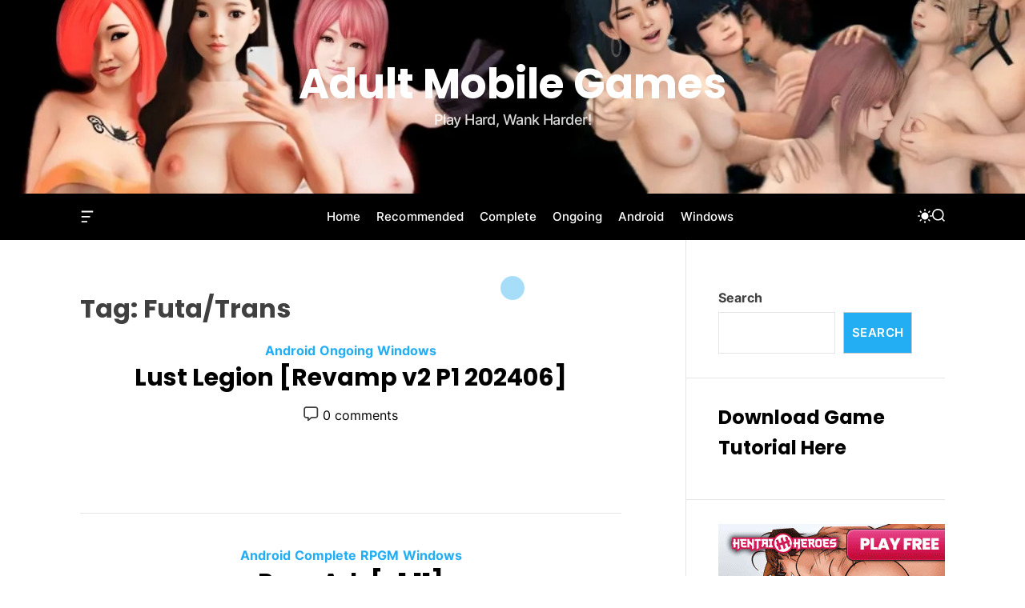

--- FILE ---
content_type: text/html; charset=UTF-8
request_url: https://adultmobilegames.com/index.php/tag/futa-trans/
body_size: 26690
content:
<!doctype html>
<html lang="en-US">
<head>
    <meta charset="UTF-8">
    <meta name="viewport" content="width=device-width, initial-scale=1">
    <link rel="profile" href="https://gmpg.org/xfn/11">

        <style>
        #wpadminbar #wp-admin-bar-vtrts_free_top_button .ab-icon:before {
            content: "\f185";
            color: #1DAE22;
            top: 3px;
        }
    </style>
    <meta name='robots' content='index, follow, max-image-preview:large, max-snippet:-1, max-video-preview:-1' />

	<!-- This site is optimized with the Yoast SEO plugin v21.4 - https://yoast.com/wordpress/plugins/seo/ -->
	<title>Futa/Trans Archives - Adult Mobile Games</title>
	<link rel="canonical" href="https://adultmobilegames.com/index.php/tag/futa-trans/" />
	<link rel="next" href="https://adultmobilegames.com/index.php/tag/futa-trans/page/2/" />
	<meta property="og:locale" content="en_US" />
	<meta property="og:type" content="article" />
	<meta property="og:title" content="Futa/Trans Archives - Adult Mobile Games" />
	<meta property="og:url" content="https://adultmobilegames.com/index.php/tag/futa-trans/" />
	<meta property="og:site_name" content="Adult Mobile Games" />
	<meta name="twitter:card" content="summary_large_image" />
	<script type="application/ld+json" class="yoast-schema-graph">{"@context":"https://schema.org","@graph":[{"@type":"CollectionPage","@id":"https://adultmobilegames.com/index.php/tag/futa-trans/","url":"https://adultmobilegames.com/index.php/tag/futa-trans/","name":"Futa/Trans Archives - Adult Mobile Games","isPartOf":{"@id":"https://adultmobilegames.com/#website"},"primaryImageOfPage":{"@id":"https://adultmobilegames.com/index.php/tag/futa-trans/#primaryimage"},"image":{"@id":"https://adultmobilegames.com/index.php/tag/futa-trans/#primaryimage"},"thumbnailUrl":"https://adultmobilegames.com/wp-content/uploads/2026/01/Lust-legion-pcoverV2-scaled.avif","breadcrumb":{"@id":"https://adultmobilegames.com/index.php/tag/futa-trans/#breadcrumb"},"inLanguage":"en-US"},{"@type":"ImageObject","inLanguage":"en-US","@id":"https://adultmobilegames.com/index.php/tag/futa-trans/#primaryimage","url":"https://adultmobilegames.com/wp-content/uploads/2026/01/Lust-legion-pcoverV2-scaled.avif","contentUrl":"https://adultmobilegames.com/wp-content/uploads/2026/01/Lust-legion-pcoverV2-scaled.avif","width":2560,"height":640},{"@type":"BreadcrumbList","@id":"https://adultmobilegames.com/index.php/tag/futa-trans/#breadcrumb","itemListElement":[{"@type":"ListItem","position":1,"name":"Home","item":"https://adultmobilegames.com/"},{"@type":"ListItem","position":2,"name":"Futa/Trans"}]},{"@type":"WebSite","@id":"https://adultmobilegames.com/#website","url":"https://adultmobilegames.com/","name":"Adult Mobile Games","description":"Play Hard, Wank Harder!","potentialAction":[{"@type":"SearchAction","target":{"@type":"EntryPoint","urlTemplate":"https://adultmobilegames.com/?s={search_term_string}"},"query-input":"required name=search_term_string"}],"inLanguage":"en-US"}]}</script>
	<!-- / Yoast SEO plugin. -->


<link rel='dns-prefetch' href='//www.googletagmanager.com' />
<link rel="alternate" type="application/rss+xml" title="Adult Mobile Games &raquo; Feed" href="https://adultmobilegames.com/index.php/feed/" />
<link rel="alternate" type="application/rss+xml" title="Adult Mobile Games &raquo; Comments Feed" href="https://adultmobilegames.com/index.php/comments/feed/" />
<link rel="alternate" type="application/rss+xml" title="Adult Mobile Games &raquo; Futa/Trans Tag Feed" href="https://adultmobilegames.com/index.php/tag/futa-trans/feed/" />
<style id='wp-img-auto-sizes-contain-inline-css'>
img:is([sizes=auto i],[sizes^="auto," i]){contain-intrinsic-size:3000px 1500px}
/*# sourceURL=wp-img-auto-sizes-contain-inline-css */
</style>

<style id='wp-emoji-styles-inline-css'>

	img.wp-smiley, img.emoji {
		display: inline !important;
		border: none !important;
		box-shadow: none !important;
		height: 1em !important;
		width: 1em !important;
		margin: 0 0.07em !important;
		vertical-align: -0.1em !important;
		background: none !important;
		padding: 0 !important;
	}
/*# sourceURL=wp-emoji-styles-inline-css */
</style>
<style id='classic-theme-styles-inline-css'>
/*! This file is auto-generated */
.wp-block-button__link{color:#fff;background-color:#32373c;border-radius:9999px;box-shadow:none;text-decoration:none;padding:calc(.667em + 2px) calc(1.333em + 2px);font-size:1.125em}.wp-block-file__button{background:#32373c;color:#fff;text-decoration:none}
/*# sourceURL=/wp-includes/css/classic-themes.min.css */
</style>
<link rel='stylesheet' id='ajima-google-fonts-css' href='https://adultmobilegames.com/wp-content/fonts/f32c7686639191e9b8ce395d32e6f72f.css?ver=1.0.0' media='all' />
<link rel='stylesheet' id='swiper-style-css' href='https://adultmobilegames.com/wp-content/themes/ajima/assets/css/swiper-bundle.min.css?ver=1.0.0' media='all' />
<link rel='stylesheet' id='ajima-style-css' href='https://adultmobilegames.com/wp-content/themes/ajima/style.css?ver=1.0.0' media='all' />
<style id='ajima-style-inline-css'>
                
                .site-branding, .site-branding a{
        color: #ffffff;
        }
    
                                
        
        
/*# sourceURL=ajima-style-inline-css */
</style>
<link rel='stylesheet' id='ajima-night-style-css' href='https://adultmobilegames.com/wp-content/themes/ajima/assets/css/dark-mode.css?ver=1.0.0' media='all' />
<style id='ajima-night-style-inline-css'>
                                
/*# sourceURL=ajima-night-style-inline-css */
</style>
<script id="ahc_front_js-js-extra">
var ahc_ajax_front = {"ajax_url":"https://adultmobilegames.com/wp-admin/admin-ajax.php","page_id":"Tag: \u003Cspan\u003EFuta/Trans\u003C/span\u003E","page_title":"","post_type":""};
//# sourceURL=ahc_front_js-js-extra
</script>
<script src="https://adultmobilegames.com/wp-content/plugins/visitors-traffic-real-time-statistics/js/front.js?ver=6.9" id="ahc_front_js-js"></script>

<!-- Google tag (gtag.js) snippet added by Site Kit -->
<!-- Google Analytics snippet added by Site Kit -->
<script src="https://www.googletagmanager.com/gtag/js?id=GT-NNXMCCQ" id="google_gtagjs-js" async></script>
<script id="google_gtagjs-js-after">
window.dataLayer = window.dataLayer || [];function gtag(){dataLayer.push(arguments);}
gtag("set","linker",{"domains":["adultmobilegames.com"]});
gtag("js", new Date());
gtag("set", "developer_id.dZTNiMT", true);
gtag("config", "GT-NNXMCCQ");
//# sourceURL=google_gtagjs-js-after
</script>
<link rel="https://api.w.org/" href="https://adultmobilegames.com/index.php/wp-json/" /><link rel="alternate" title="JSON" type="application/json" href="https://adultmobilegames.com/index.php/wp-json/wp/v2/tags/257" /><link rel="EditURI" type="application/rsd+xml" title="RSD" href="https://adultmobilegames.com/xmlrpc.php?rsd" />
<meta name="generator" content="WordPress 6.9" />
<meta name="generator" content="Site Kit by Google 1.170.0" />    <script type="text/javascript">
        let ajimaStorageKey = 'theme-preference';

        let getColorPreference = function () {
            if (localStorage.getItem(ajimaStorageKey))
                return localStorage.getItem(ajimaStorageKey)
            else
                return window.matchMedia('(prefers-color-scheme: dark)').matches
                    ? 'dark'
                    : 'light'
        }

        let ajimaTheme = {
            value: getColorPreference()
        };

        let setPreference = function () {
            localStorage.setItem(ajimaStorageKey, ajimaTheme.value);
            reflectPreference();
        }

        let reflectPreference = function () {
            document.firstElementChild.setAttribute("data-theme", ajimaTheme.value);
            document.querySelector("#theme-toggle-mode-button")?.setAttribute("aria-label", ajimaTheme.value);
        }

        // set early so no page flashes / CSS is made aware
        reflectPreference();

        window.addEventListener('load', function () {
            reflectPreference();
            let toggleBtn = document.querySelector("#theme-toggle-mode-button");
            if (toggleBtn) {
                toggleBtn.addEventListener("click", function () {
                    ajimaTheme.value = ajimaTheme.value === 'light' ? 'dark' : 'light';
                    setPreference();
                });
            }
        });

        // sync with system changes
        window
            .matchMedia('(prefers-color-scheme: dark)')
            .addEventListener('change', ({matches: isDark}) => {
                ajimaTheme.value = isDark ? 'dark' : 'light';
                setPreference();
            });
    </script>
    <meta name="generator" content="Elementor 3.21.8; features: e_optimized_assets_loading, e_optimized_css_loading, additional_custom_breakpoints; settings: css_print_method-external, google_font-enabled, font_display-swap">
<link rel="icon" href="https://adultmobilegames.com/wp-content/uploads/2023/06/cropped-20230607_022123_0000-32x32.png" sizes="32x32" />
<link rel="icon" href="https://adultmobilegames.com/wp-content/uploads/2023/06/cropped-20230607_022123_0000-192x192.png" sizes="192x192" />
<link rel="apple-touch-icon" href="https://adultmobilegames.com/wp-content/uploads/2023/06/cropped-20230607_022123_0000-180x180.png" />
<meta name="msapplication-TileImage" content="https://adultmobilegames.com/wp-content/uploads/2023/06/cropped-20230607_022123_0000-270x270.png" />
<style id="wpforms-css-vars-root">
				:root {
					--wpforms-field-border-radius: 3px;
--wpforms-field-background-color: #ffffff;
--wpforms-field-border-color: rgba( 0, 0, 0, 0.25 );
--wpforms-field-text-color: rgba( 0, 0, 0, 0.7 );
--wpforms-label-color: rgba( 0, 0, 0, 0.85 );
--wpforms-label-sublabel-color: rgba( 0, 0, 0, 0.55 );
--wpforms-label-error-color: #d63637;
--wpforms-button-border-radius: 3px;
--wpforms-button-background-color: #066aab;
--wpforms-button-text-color: #ffffff;
--wpforms-field-size-input-height: 43px;
--wpforms-field-size-input-spacing: 15px;
--wpforms-field-size-font-size: 16px;
--wpforms-field-size-line-height: 19px;
--wpforms-field-size-padding-h: 14px;
--wpforms-field-size-checkbox-size: 16px;
--wpforms-field-size-sublabel-spacing: 5px;
--wpforms-field-size-icon-size: 1;
--wpforms-label-size-font-size: 16px;
--wpforms-label-size-line-height: 19px;
--wpforms-label-size-sublabel-font-size: 14px;
--wpforms-label-size-sublabel-line-height: 17px;
--wpforms-button-size-font-size: 17px;
--wpforms-button-size-height: 41px;
--wpforms-button-size-padding-h: 15px;
--wpforms-button-size-margin-top: 10px;

				}
			</style><style id='wp-block-heading-inline-css'>
h1:where(.wp-block-heading).has-background,h2:where(.wp-block-heading).has-background,h3:where(.wp-block-heading).has-background,h4:where(.wp-block-heading).has-background,h5:where(.wp-block-heading).has-background,h6:where(.wp-block-heading).has-background{padding:1.25em 2.375em}h1.has-text-align-left[style*=writing-mode]:where([style*=vertical-lr]),h1.has-text-align-right[style*=writing-mode]:where([style*=vertical-rl]),h2.has-text-align-left[style*=writing-mode]:where([style*=vertical-lr]),h2.has-text-align-right[style*=writing-mode]:where([style*=vertical-rl]),h3.has-text-align-left[style*=writing-mode]:where([style*=vertical-lr]),h3.has-text-align-right[style*=writing-mode]:where([style*=vertical-rl]),h4.has-text-align-left[style*=writing-mode]:where([style*=vertical-lr]),h4.has-text-align-right[style*=writing-mode]:where([style*=vertical-rl]),h5.has-text-align-left[style*=writing-mode]:where([style*=vertical-lr]),h5.has-text-align-right[style*=writing-mode]:where([style*=vertical-rl]),h6.has-text-align-left[style*=writing-mode]:where([style*=vertical-lr]),h6.has-text-align-right[style*=writing-mode]:where([style*=vertical-rl]){rotate:180deg}
/*# sourceURL=https://adultmobilegames.com/wp-includes/blocks/heading/style.min.css */
</style>
<style id='wp-block-latest-comments-inline-css'>
ol.wp-block-latest-comments{box-sizing:border-box;margin-left:0}:where(.wp-block-latest-comments:not([style*=line-height] .wp-block-latest-comments__comment)){line-height:1.1}:where(.wp-block-latest-comments:not([style*=line-height] .wp-block-latest-comments__comment-excerpt p)){line-height:1.8}.has-dates :where(.wp-block-latest-comments:not([style*=line-height])),.has-excerpts :where(.wp-block-latest-comments:not([style*=line-height])){line-height:1.5}.wp-block-latest-comments .wp-block-latest-comments{padding-left:0}.wp-block-latest-comments__comment{list-style:none;margin-bottom:1em}.has-avatars .wp-block-latest-comments__comment{list-style:none;min-height:2.25em}.has-avatars .wp-block-latest-comments__comment .wp-block-latest-comments__comment-excerpt,.has-avatars .wp-block-latest-comments__comment .wp-block-latest-comments__comment-meta{margin-left:3.25em}.wp-block-latest-comments__comment-excerpt p{font-size:.875em;margin:.36em 0 1.4em}.wp-block-latest-comments__comment-date{display:block;font-size:.75em}.wp-block-latest-comments .avatar,.wp-block-latest-comments__comment-avatar{border-radius:1.5em;display:block;float:left;height:2.5em;margin-right:.75em;width:2.5em}.wp-block-latest-comments[class*=-font-size] a,.wp-block-latest-comments[style*=font-size] a{font-size:inherit}
/*# sourceURL=https://adultmobilegames.com/wp-includes/blocks/latest-comments/style.min.css */
</style>
<style id='wp-block-latest-posts-inline-css'>
.wp-block-latest-posts{box-sizing:border-box}.wp-block-latest-posts.alignleft{margin-right:2em}.wp-block-latest-posts.alignright{margin-left:2em}.wp-block-latest-posts.wp-block-latest-posts__list{list-style:none}.wp-block-latest-posts.wp-block-latest-posts__list li{clear:both;overflow-wrap:break-word}.wp-block-latest-posts.is-grid{display:flex;flex-wrap:wrap}.wp-block-latest-posts.is-grid li{margin:0 1.25em 1.25em 0;width:100%}@media (min-width:600px){.wp-block-latest-posts.columns-2 li{width:calc(50% - .625em)}.wp-block-latest-posts.columns-2 li:nth-child(2n){margin-right:0}.wp-block-latest-posts.columns-3 li{width:calc(33.33333% - .83333em)}.wp-block-latest-posts.columns-3 li:nth-child(3n){margin-right:0}.wp-block-latest-posts.columns-4 li{width:calc(25% - .9375em)}.wp-block-latest-posts.columns-4 li:nth-child(4n){margin-right:0}.wp-block-latest-posts.columns-5 li{width:calc(20% - 1em)}.wp-block-latest-posts.columns-5 li:nth-child(5n){margin-right:0}.wp-block-latest-posts.columns-6 li{width:calc(16.66667% - 1.04167em)}.wp-block-latest-posts.columns-6 li:nth-child(6n){margin-right:0}}:root :where(.wp-block-latest-posts.is-grid){padding:0}:root :where(.wp-block-latest-posts.wp-block-latest-posts__list){padding-left:0}.wp-block-latest-posts__post-author,.wp-block-latest-posts__post-date{display:block;font-size:.8125em}.wp-block-latest-posts__post-excerpt,.wp-block-latest-posts__post-full-content{margin-bottom:1em;margin-top:.5em}.wp-block-latest-posts__featured-image a{display:inline-block}.wp-block-latest-posts__featured-image img{height:auto;max-width:100%;width:auto}.wp-block-latest-posts__featured-image.alignleft{float:left;margin-right:1em}.wp-block-latest-posts__featured-image.alignright{float:right;margin-left:1em}.wp-block-latest-posts__featured-image.aligncenter{margin-bottom:1em;text-align:center}
/*# sourceURL=https://adultmobilegames.com/wp-includes/blocks/latest-posts/style.min.css */
</style>
<style id='wp-block-buttons-inline-css'>
.wp-block-buttons{box-sizing:border-box}.wp-block-buttons.is-vertical{flex-direction:column}.wp-block-buttons.is-vertical>.wp-block-button:last-child{margin-bottom:0}.wp-block-buttons>.wp-block-button{display:inline-block;margin:0}.wp-block-buttons.is-content-justification-left{justify-content:flex-start}.wp-block-buttons.is-content-justification-left.is-vertical{align-items:flex-start}.wp-block-buttons.is-content-justification-center{justify-content:center}.wp-block-buttons.is-content-justification-center.is-vertical{align-items:center}.wp-block-buttons.is-content-justification-right{justify-content:flex-end}.wp-block-buttons.is-content-justification-right.is-vertical{align-items:flex-end}.wp-block-buttons.is-content-justification-space-between{justify-content:space-between}.wp-block-buttons.aligncenter{text-align:center}.wp-block-buttons:not(.is-content-justification-space-between,.is-content-justification-right,.is-content-justification-left,.is-content-justification-center) .wp-block-button.aligncenter{margin-left:auto;margin-right:auto;width:100%}.wp-block-buttons[style*=text-decoration] .wp-block-button,.wp-block-buttons[style*=text-decoration] .wp-block-button__link{text-decoration:inherit}.wp-block-buttons.has-custom-font-size .wp-block-button__link{font-size:inherit}.wp-block-buttons .wp-block-button__link{width:100%}.wp-block-button.aligncenter{text-align:center}
/*# sourceURL=https://adultmobilegames.com/wp-includes/blocks/buttons/style.min.css */
</style>
<style id='wp-block-search-inline-css'>
.wp-block-search__button{margin-left:10px;word-break:normal}.wp-block-search__button.has-icon{line-height:0}.wp-block-search__button svg{height:1.25em;min-height:24px;min-width:24px;width:1.25em;fill:currentColor;vertical-align:text-bottom}:where(.wp-block-search__button){border:1px solid #ccc;padding:6px 10px}.wp-block-search__inside-wrapper{display:flex;flex:auto;flex-wrap:nowrap;max-width:100%}.wp-block-search__label{width:100%}.wp-block-search.wp-block-search__button-only .wp-block-search__button{box-sizing:border-box;display:flex;flex-shrink:0;justify-content:center;margin-left:0;max-width:100%}.wp-block-search.wp-block-search__button-only .wp-block-search__inside-wrapper{min-width:0!important;transition-property:width}.wp-block-search.wp-block-search__button-only .wp-block-search__input{flex-basis:100%;transition-duration:.3s}.wp-block-search.wp-block-search__button-only.wp-block-search__searchfield-hidden,.wp-block-search.wp-block-search__button-only.wp-block-search__searchfield-hidden .wp-block-search__inside-wrapper{overflow:hidden}.wp-block-search.wp-block-search__button-only.wp-block-search__searchfield-hidden .wp-block-search__input{border-left-width:0!important;border-right-width:0!important;flex-basis:0;flex-grow:0;margin:0;min-width:0!important;padding-left:0!important;padding-right:0!important;width:0!important}:where(.wp-block-search__input){appearance:none;border:1px solid #949494;flex-grow:1;font-family:inherit;font-size:inherit;font-style:inherit;font-weight:inherit;letter-spacing:inherit;line-height:inherit;margin-left:0;margin-right:0;min-width:3rem;padding:8px;text-decoration:unset!important;text-transform:inherit}:where(.wp-block-search__button-inside .wp-block-search__inside-wrapper){background-color:#fff;border:1px solid #949494;box-sizing:border-box;padding:4px}:where(.wp-block-search__button-inside .wp-block-search__inside-wrapper) .wp-block-search__input{border:none;border-radius:0;padding:0 4px}:where(.wp-block-search__button-inside .wp-block-search__inside-wrapper) .wp-block-search__input:focus{outline:none}:where(.wp-block-search__button-inside .wp-block-search__inside-wrapper) :where(.wp-block-search__button){padding:4px 8px}.wp-block-search.aligncenter .wp-block-search__inside-wrapper{margin:auto}.wp-block[data-align=right] .wp-block-search.wp-block-search__button-only .wp-block-search__inside-wrapper{float:right}
/*# sourceURL=https://adultmobilegames.com/wp-includes/blocks/search/style.min.css */
</style>
<style id='wp-block-search-theme-inline-css'>
.wp-block-search .wp-block-search__label{font-weight:700}.wp-block-search__button{border:1px solid #ccc;padding:.375em .625em}
/*# sourceURL=https://adultmobilegames.com/wp-includes/blocks/search/theme.min.css */
</style>
<style id='wp-block-group-inline-css'>
.wp-block-group{box-sizing:border-box}:where(.wp-block-group.wp-block-group-is-layout-constrained){position:relative}
/*# sourceURL=https://adultmobilegames.com/wp-includes/blocks/group/style.min.css */
</style>
<style id='wp-block-group-theme-inline-css'>
:where(.wp-block-group.has-background){padding:1.25em 2.375em}
/*# sourceURL=https://adultmobilegames.com/wp-includes/blocks/group/theme.min.css */
</style>
<style id='wp-block-paragraph-inline-css'>
.is-small-text{font-size:.875em}.is-regular-text{font-size:1em}.is-large-text{font-size:2.25em}.is-larger-text{font-size:3em}.has-drop-cap:not(:focus):first-letter{float:left;font-size:8.4em;font-style:normal;font-weight:100;line-height:.68;margin:.05em .1em 0 0;text-transform:uppercase}body.rtl .has-drop-cap:not(:focus):first-letter{float:none;margin-left:.1em}p.has-drop-cap.has-background{overflow:hidden}:root :where(p.has-background){padding:1.25em 2.375em}:where(p.has-text-color:not(.has-link-color)) a{color:inherit}p.has-text-align-left[style*="writing-mode:vertical-lr"],p.has-text-align-right[style*="writing-mode:vertical-rl"]{rotate:180deg}
/*# sourceURL=https://adultmobilegames.com/wp-includes/blocks/paragraph/style.min.css */
</style>
<style id='global-styles-inline-css'>
:root{--wp--preset--aspect-ratio--square: 1;--wp--preset--aspect-ratio--4-3: 4/3;--wp--preset--aspect-ratio--3-4: 3/4;--wp--preset--aspect-ratio--3-2: 3/2;--wp--preset--aspect-ratio--2-3: 2/3;--wp--preset--aspect-ratio--16-9: 16/9;--wp--preset--aspect-ratio--9-16: 9/16;--wp--preset--color--black: #000000;--wp--preset--color--cyan-bluish-gray: #abb8c3;--wp--preset--color--white: #ffffff;--wp--preset--color--pale-pink: #f78da7;--wp--preset--color--vivid-red: #cf2e2e;--wp--preset--color--luminous-vivid-orange: #ff6900;--wp--preset--color--luminous-vivid-amber: #fcb900;--wp--preset--color--light-green-cyan: #7bdcb5;--wp--preset--color--vivid-green-cyan: #00d084;--wp--preset--color--pale-cyan-blue: #8ed1fc;--wp--preset--color--vivid-cyan-blue: #0693e3;--wp--preset--color--vivid-purple: #9b51e0;--wp--preset--gradient--vivid-cyan-blue-to-vivid-purple: linear-gradient(135deg,rgb(6,147,227) 0%,rgb(155,81,224) 100%);--wp--preset--gradient--light-green-cyan-to-vivid-green-cyan: linear-gradient(135deg,rgb(122,220,180) 0%,rgb(0,208,130) 100%);--wp--preset--gradient--luminous-vivid-amber-to-luminous-vivid-orange: linear-gradient(135deg,rgb(252,185,0) 0%,rgb(255,105,0) 100%);--wp--preset--gradient--luminous-vivid-orange-to-vivid-red: linear-gradient(135deg,rgb(255,105,0) 0%,rgb(207,46,46) 100%);--wp--preset--gradient--very-light-gray-to-cyan-bluish-gray: linear-gradient(135deg,rgb(238,238,238) 0%,rgb(169,184,195) 100%);--wp--preset--gradient--cool-to-warm-spectrum: linear-gradient(135deg,rgb(74,234,220) 0%,rgb(151,120,209) 20%,rgb(207,42,186) 40%,rgb(238,44,130) 60%,rgb(251,105,98) 80%,rgb(254,248,76) 100%);--wp--preset--gradient--blush-light-purple: linear-gradient(135deg,rgb(255,206,236) 0%,rgb(152,150,240) 100%);--wp--preset--gradient--blush-bordeaux: linear-gradient(135deg,rgb(254,205,165) 0%,rgb(254,45,45) 50%,rgb(107,0,62) 100%);--wp--preset--gradient--luminous-dusk: linear-gradient(135deg,rgb(255,203,112) 0%,rgb(199,81,192) 50%,rgb(65,88,208) 100%);--wp--preset--gradient--pale-ocean: linear-gradient(135deg,rgb(255,245,203) 0%,rgb(182,227,212) 50%,rgb(51,167,181) 100%);--wp--preset--gradient--electric-grass: linear-gradient(135deg,rgb(202,248,128) 0%,rgb(113,206,126) 100%);--wp--preset--gradient--midnight: linear-gradient(135deg,rgb(2,3,129) 0%,rgb(40,116,252) 100%);--wp--preset--font-size--small: 13px;--wp--preset--font-size--medium: 20px;--wp--preset--font-size--large: 36px;--wp--preset--font-size--x-large: 42px;--wp--preset--spacing--20: 0.44rem;--wp--preset--spacing--30: 0.67rem;--wp--preset--spacing--40: 1rem;--wp--preset--spacing--50: 1.5rem;--wp--preset--spacing--60: 2.25rem;--wp--preset--spacing--70: 3.38rem;--wp--preset--spacing--80: 5.06rem;--wp--preset--shadow--natural: 6px 6px 9px rgba(0, 0, 0, 0.2);--wp--preset--shadow--deep: 12px 12px 50px rgba(0, 0, 0, 0.4);--wp--preset--shadow--sharp: 6px 6px 0px rgba(0, 0, 0, 0.2);--wp--preset--shadow--outlined: 6px 6px 0px -3px rgb(255, 255, 255), 6px 6px rgb(0, 0, 0);--wp--preset--shadow--crisp: 6px 6px 0px rgb(0, 0, 0);}:where(.is-layout-flex){gap: 0.5em;}:where(.is-layout-grid){gap: 0.5em;}body .is-layout-flex{display: flex;}.is-layout-flex{flex-wrap: wrap;align-items: center;}.is-layout-flex > :is(*, div){margin: 0;}body .is-layout-grid{display: grid;}.is-layout-grid > :is(*, div){margin: 0;}:where(.wp-block-columns.is-layout-flex){gap: 2em;}:where(.wp-block-columns.is-layout-grid){gap: 2em;}:where(.wp-block-post-template.is-layout-flex){gap: 1.25em;}:where(.wp-block-post-template.is-layout-grid){gap: 1.25em;}.has-black-color{color: var(--wp--preset--color--black) !important;}.has-cyan-bluish-gray-color{color: var(--wp--preset--color--cyan-bluish-gray) !important;}.has-white-color{color: var(--wp--preset--color--white) !important;}.has-pale-pink-color{color: var(--wp--preset--color--pale-pink) !important;}.has-vivid-red-color{color: var(--wp--preset--color--vivid-red) !important;}.has-luminous-vivid-orange-color{color: var(--wp--preset--color--luminous-vivid-orange) !important;}.has-luminous-vivid-amber-color{color: var(--wp--preset--color--luminous-vivid-amber) !important;}.has-light-green-cyan-color{color: var(--wp--preset--color--light-green-cyan) !important;}.has-vivid-green-cyan-color{color: var(--wp--preset--color--vivid-green-cyan) !important;}.has-pale-cyan-blue-color{color: var(--wp--preset--color--pale-cyan-blue) !important;}.has-vivid-cyan-blue-color{color: var(--wp--preset--color--vivid-cyan-blue) !important;}.has-vivid-purple-color{color: var(--wp--preset--color--vivid-purple) !important;}.has-black-background-color{background-color: var(--wp--preset--color--black) !important;}.has-cyan-bluish-gray-background-color{background-color: var(--wp--preset--color--cyan-bluish-gray) !important;}.has-white-background-color{background-color: var(--wp--preset--color--white) !important;}.has-pale-pink-background-color{background-color: var(--wp--preset--color--pale-pink) !important;}.has-vivid-red-background-color{background-color: var(--wp--preset--color--vivid-red) !important;}.has-luminous-vivid-orange-background-color{background-color: var(--wp--preset--color--luminous-vivid-orange) !important;}.has-luminous-vivid-amber-background-color{background-color: var(--wp--preset--color--luminous-vivid-amber) !important;}.has-light-green-cyan-background-color{background-color: var(--wp--preset--color--light-green-cyan) !important;}.has-vivid-green-cyan-background-color{background-color: var(--wp--preset--color--vivid-green-cyan) !important;}.has-pale-cyan-blue-background-color{background-color: var(--wp--preset--color--pale-cyan-blue) !important;}.has-vivid-cyan-blue-background-color{background-color: var(--wp--preset--color--vivid-cyan-blue) !important;}.has-vivid-purple-background-color{background-color: var(--wp--preset--color--vivid-purple) !important;}.has-black-border-color{border-color: var(--wp--preset--color--black) !important;}.has-cyan-bluish-gray-border-color{border-color: var(--wp--preset--color--cyan-bluish-gray) !important;}.has-white-border-color{border-color: var(--wp--preset--color--white) !important;}.has-pale-pink-border-color{border-color: var(--wp--preset--color--pale-pink) !important;}.has-vivid-red-border-color{border-color: var(--wp--preset--color--vivid-red) !important;}.has-luminous-vivid-orange-border-color{border-color: var(--wp--preset--color--luminous-vivid-orange) !important;}.has-luminous-vivid-amber-border-color{border-color: var(--wp--preset--color--luminous-vivid-amber) !important;}.has-light-green-cyan-border-color{border-color: var(--wp--preset--color--light-green-cyan) !important;}.has-vivid-green-cyan-border-color{border-color: var(--wp--preset--color--vivid-green-cyan) !important;}.has-pale-cyan-blue-border-color{border-color: var(--wp--preset--color--pale-cyan-blue) !important;}.has-vivid-cyan-blue-border-color{border-color: var(--wp--preset--color--vivid-cyan-blue) !important;}.has-vivid-purple-border-color{border-color: var(--wp--preset--color--vivid-purple) !important;}.has-vivid-cyan-blue-to-vivid-purple-gradient-background{background: var(--wp--preset--gradient--vivid-cyan-blue-to-vivid-purple) !important;}.has-light-green-cyan-to-vivid-green-cyan-gradient-background{background: var(--wp--preset--gradient--light-green-cyan-to-vivid-green-cyan) !important;}.has-luminous-vivid-amber-to-luminous-vivid-orange-gradient-background{background: var(--wp--preset--gradient--luminous-vivid-amber-to-luminous-vivid-orange) !important;}.has-luminous-vivid-orange-to-vivid-red-gradient-background{background: var(--wp--preset--gradient--luminous-vivid-orange-to-vivid-red) !important;}.has-very-light-gray-to-cyan-bluish-gray-gradient-background{background: var(--wp--preset--gradient--very-light-gray-to-cyan-bluish-gray) !important;}.has-cool-to-warm-spectrum-gradient-background{background: var(--wp--preset--gradient--cool-to-warm-spectrum) !important;}.has-blush-light-purple-gradient-background{background: var(--wp--preset--gradient--blush-light-purple) !important;}.has-blush-bordeaux-gradient-background{background: var(--wp--preset--gradient--blush-bordeaux) !important;}.has-luminous-dusk-gradient-background{background: var(--wp--preset--gradient--luminous-dusk) !important;}.has-pale-ocean-gradient-background{background: var(--wp--preset--gradient--pale-ocean) !important;}.has-electric-grass-gradient-background{background: var(--wp--preset--gradient--electric-grass) !important;}.has-midnight-gradient-background{background: var(--wp--preset--gradient--midnight) !important;}.has-small-font-size{font-size: var(--wp--preset--font-size--small) !important;}.has-medium-font-size{font-size: var(--wp--preset--font-size--medium) !important;}.has-large-font-size{font-size: var(--wp--preset--font-size--large) !important;}.has-x-large-font-size{font-size: var(--wp--preset--font-size--x-large) !important;}
/*# sourceURL=global-styles-inline-css */
</style>
</head>

<body class="archive tag tag-futa-trans tag-257 wp-embed-responsive wp-theme-ajima hfeed  ajima-header_style_1 ajima-transparent-logo ajima-dark-mode has-sidebar right-sidebar elementor-default elementor-kit-5">



<div id="page" class="site">
    <div class="site-content-area">

    
    
    
    <a class="skip-link screen-reader-text" href="#primary">Skip to content</a>

    
    
<header id="masthead" class="site-header theme-site-header header-has-height-medium data-bg "  data-background="https://adultmobilegames.com/wp-content/uploads/2024/07/cropped-photo_2024-07-28_12-33-44.png"  role="banner">
    <div class="site-branding-center">
    <div class="wrapper">
        <div class="site-branding">
                <div class="site-title">
            <a href="https://adultmobilegames.com/" rel="home">Adult Mobile Games</a>
        </div>
                <div class="site-description">
            Play Hard, Wank Harder!        </div>
    </div><!-- .site-branding -->    </div>
</div>

<div class="masthead-main-navigation ">
    <div class="wrapper">
        <div class="site-header-wrapper">

                            <div class="site-header-left">
                    <button id="theme-offcanvas-widget-button" class="theme-button theme-button-transparent theme-button-offcanvas">
                        <span class="screen-reader-text">Offcanvas Widget</span>
                        <span class="toggle-icon"><svg class="svg-icon" aria-hidden="true" role="img" focusable="false" xmlns="http://www.w3.org/2000/svg" width="20" height="20" viewBox="0 0 20 20"><path fill="currentColor" d="M2 4h16v2H2V4zm0 7h12v2H2v-2zm0 7h8v2H2v-2z" /></svg></span>
                    </button>
                </div>
            
            <div class="site-header-center">
                <div id="site-navigation" class="main-navigation theme-primary-menu">
                                            <nav class="primary-menu-wrapper" aria-label="Primary">
                            <ul class="primary-menu reset-list-style">
                                <li id="menu-item-1927" class="menu-item menu-item-type-custom menu-item-object-custom menu-item-home menu-item-1927"><a href="https://adultmobilegames.com">Home</a></li>
<li id="menu-item-8790" class="menu-item menu-item-type-taxonomy menu-item-object-category menu-item-8790"><a href="https://adultmobilegames.com/index.php/category/games/recommended-adult-game/">Recommended</a></li>
<li id="menu-item-8791" class="menu-item menu-item-type-taxonomy menu-item-object-category menu-item-8791"><a href="https://adultmobilegames.com/index.php/category/games/complete-adult-game/">Complete</a></li>
<li id="menu-item-8792" class="menu-item menu-item-type-taxonomy menu-item-object-category menu-item-8792"><a href="https://adultmobilegames.com/index.php/category/games/ongoing/">Ongoing</a></li>
<li id="menu-item-8794" class="menu-item menu-item-type-taxonomy menu-item-object-category menu-item-8794"><a href="https://adultmobilegames.com/index.php/category/games/android-apk-porn-games/">Android</a></li>
<li id="menu-item-8795" class="menu-item menu-item-type-taxonomy menu-item-object-category menu-item-8795"><a href="https://adultmobilegames.com/index.php/category/games/windows-pc-porn-games/">Windows</a></li>
                            </ul>
                        </nav><!-- .primary-menu-wrapper -->
                                        </div><!-- .main-navigation -->
            </div>
            <div class="site-header-right">

                
                
                <button id="theme-toggle-offcanvas-button" class="theme-button theme-button-transparent theme-button-offcanvas hidden-md-screen hidden-lg-screen" aria-expanded="false" aria-controls="theme-offcanvas-navigation">
                    <span class="screen-reader-text">Menu</span>
                    <span class="toggle-icon"><svg class="svg-icon" aria-hidden="true" role="img" focusable="false" xmlns="http://www.w3.org/2000/svg" width="20" height="20" viewBox="0 0 20 20"><path fill="currentColor" d="M1 3v2h18V3zm0 8h18V9H1zm0 6h18v-2H1z" /></svg></span>
                </button>

                                    <button id="theme-toggle-mode-button" class="theme-button theme-button-transparent theme-button-colormode" title="Toggle light/dark mode" aria-label="auto" aria-live="polite">
                        <span class="screen-reader-text">Switch color mode</span>
                        <svg class="svg-icon svg-icon-colormode" aria-hidden="true" width="24" height="24" viewBox="0 0 24 24">
                            <mask class="moon" id="moon-mask">
                                <rect x="0" y="0" width="100%" height="100%" fill="white" />
                                <circle cx="24" cy="10" r="6" fill="black" />
                            </mask>
                            <circle class="sun" cx="12" cy="12" r="6" mask="url(#moon-mask)" fill="currentColor" />
                            <g class="sun-beams" stroke="currentColor">
                                <line x1="12" y1="1" x2="12" y2="3" />
                                <line x1="12" y1="21" x2="12" y2="23" />
                                <line x1="4.22" y1="4.22" x2="5.64" y2="5.64" />
                                <line x1="18.36" y1="18.36" x2="19.78" y2="19.78" />
                                <line x1="1" y1="12" x2="3" y2="12" />
                                <line x1="21" y1="12" x2="23" y2="12" />
                                <line x1="4.22" y1="19.78" x2="5.64" y2="18.36" />
                                <line x1="18.36" y1="5.64" x2="19.78" y2="4.22" />
                            </g>
                        </svg>
                    </button>
                
                <button id="theme-toggle-search-button" class="theme-button theme-button-transparent theme-button-search" aria-expanded="false" aria-controls="theme-header-search">
                    <span class="screen-reader-text">Search</span>
                    <svg class="svg-icon" aria-hidden="true" role="img" focusable="false" xmlns="http://www.w3.org/2000/svg" width="23" height="23" viewBox="0 0 23 23"><path fill="currentColor" d="M38.710696,48.0601792 L43,52.3494831 L41.3494831,54 L37.0601792,49.710696 C35.2632422,51.1481185 32.9839107,52.0076499 30.5038249,52.0076499 C24.7027226,52.0076499 20,47.3049272 20,41.5038249 C20,35.7027226 24.7027226,31 30.5038249,31 C36.3049272,31 41.0076499,35.7027226 41.0076499,41.5038249 C41.0076499,43.9839107 40.1481185,46.2632422 38.710696,48.0601792 Z M36.3875844,47.1716785 C37.8030221,45.7026647 38.6734666,43.7048964 38.6734666,41.5038249 C38.6734666,36.9918565 35.0157934,33.3341833 30.5038249,33.3341833 C25.9918565,33.3341833 22.3341833,36.9918565 22.3341833,41.5038249 C22.3341833,46.0157934 25.9918565,49.6734666 30.5038249,49.6734666 C32.7048964,49.6734666 34.7026647,48.8030221 36.1716785,47.3875844 C36.2023931,47.347638 36.2360451,47.3092237 36.2726343,47.2726343 C36.3092237,47.2360451 36.347638,47.2023931 36.3875844,47.1716785 Z" transform="translate(-20 -31)" /></svg>                </button>
            </div>
        </div>
    </div>
</div></header><!-- #masthead -->


    <div id="theme-offcanvas-widget" class="theme-offcanvas-panel theme-offcanvas-panel-widget" role="dialog" aria-labelledby="theme-offcanvas-widget-title" aria-modal="true">
        <div class="theme-offcanvas-header">
            <button id="theme-offcanvas-widget-close" class="theme-button theme-button-transparent"
                    aria-expanded="false">
                <span class="screen-reader-text">Close</span>
                <svg class="svg-icon" aria-hidden="true" role="img" focusable="false" xmlns="http://www.w3.org/2000/svg" width="24" height="24" viewBox="0 0 24 24"><path fill="currentColor" d="M18.717 6.697l-1.414-1.414-5.303 5.303-5.303-5.303-1.414 1.414 5.303 5.303-5.303 5.303 1.414 1.414 5.303-5.303 5.303 5.303 1.414-1.414-5.303-5.303z" /></svg>            </button><!-- .nav-toggle -->
        </div>
        <div class="theme-offcanvas-content">
            <div id="block-21" class="widget ajima-widget widget_block widget_text"><div class="widget-content">
<p></p>
</div></div>        </div>
    </div> <!-- theme-offcanvas-panel-widget -->


<div class="theme-offcanvas-panel theme-offcanvas-panel-menu">
    <div class="theme-offcanvas-header">
        <button id="theme-offcanvas-close" class="theme-button theme-button-transparent" aria-expanded="false">
            <span class="screen-reader-text">Close</span>
            <svg class="svg-icon" aria-hidden="true" role="img" focusable="false" xmlns="http://www.w3.org/2000/svg" width="24" height="24" viewBox="0 0 24 24"><path fill="currentColor" d="M18.717 6.697l-1.414-1.414-5.303 5.303-5.303-5.303-1.414 1.414 5.303 5.303-5.303 5.303 1.414 1.414 5.303-5.303 5.303 5.303 1.414-1.414-5.303-5.303z" /></svg>        </button><!-- .nav-toggle -->
    </div>

    <div class="theme-offcanvas-content">
        <nav aria-label="Mobile" role="navigation">
            <ul id="theme-offcanvas-navigation" class="theme-offcanvas-menu reset-list-style">
                
                    <li class="menu-item menu-item-type-custom menu-item-object-custom menu-item-home menu-item-1927"><div class="ancestor-wrapper"><a href="https://adultmobilegames.com">Home</a></div><!-- .ancestor-wrapper --></li>
<li class="menu-item menu-item-type-taxonomy menu-item-object-category menu-item-8790"><div class="ancestor-wrapper"><a href="https://adultmobilegames.com/index.php/category/games/recommended-adult-game/">Recommended</a></div><!-- .ancestor-wrapper --></li>
<li class="menu-item menu-item-type-taxonomy menu-item-object-category menu-item-8791"><div class="ancestor-wrapper"><a href="https://adultmobilegames.com/index.php/category/games/complete-adult-game/">Complete</a></div><!-- .ancestor-wrapper --></li>
<li class="menu-item menu-item-type-taxonomy menu-item-object-category menu-item-8792"><div class="ancestor-wrapper"><a href="https://adultmobilegames.com/index.php/category/games/ongoing/">Ongoing</a></div><!-- .ancestor-wrapper --></li>
<li class="menu-item menu-item-type-taxonomy menu-item-object-category menu-item-8794"><div class="ancestor-wrapper"><a href="https://adultmobilegames.com/index.php/category/games/android-apk-porn-games/">Android</a></div><!-- .ancestor-wrapper --></li>
<li class="menu-item menu-item-type-taxonomy menu-item-object-category menu-item-8795"><div class="ancestor-wrapper"><a href="https://adultmobilegames.com/index.php/category/games/windows-pc-porn-games/">Windows</a></div><!-- .ancestor-wrapper --></li>

                    
            </ul><!-- .theme-offcanvas-navigation -->
        </nav>
    </div>
</div> <!-- theme-offcanvas-panel-menu -->

<div class="theme-search-panel">
    <div class="wrapper">
        <div id="theme-header-search" class="search-panel-wrapper">
            <form role="search" aria-label="Search for:" method="get" class="search-form" action="https://adultmobilegames.com/">
				<label>
					<span class="screen-reader-text">Search for:</span>
					<input type="search" class="search-field" placeholder="Search &hellip;" value="" name="s" />
				</label>
				<input type="submit" class="search-submit" value="Search" />
			</form>            <button id="ajima-search-canvas-close" class="theme-button theme-button-transparent search-close">
                <span class="screen-reader-text">
                    Close search                </span>
                <svg class="svg-icon" aria-hidden="true" role="img" focusable="false" xmlns="http://www.w3.org/2000/svg" width="24" height="24" viewBox="0 0 24 24"><path fill="currentColor" d="M18.717 6.697l-1.414-1.414-5.303 5.303-5.303-5.303-1.414 1.414 5.303 5.303-5.303 5.303 1.414 1.414 5.303-5.303 5.303 5.303 1.414-1.414-5.303-5.303z" /></svg>            </button><!-- .search-toggle -->

        </div>
    </div>
</div> <!-- theme-search-panel -->
            <main id="site-content" role="main">
        <div class="wrapper">
            <div id="primary" class="content-area theme-sticky-component">

                
                    <header class="page-header">
                        <h1 class="page-title">Tag: <span>Futa/Trans</span></h1>                    </header><!-- .page-header -->

                    <div class="ajima-article-wrapper ajima-archive_style_1"><article id="post-11586" class="post-11586 post type-post status-publish format-standard has-post-thumbnail hentry category-android-apk-porn-games category-ongoing category-windows-pc-porn-games tag-2dcg tag-adventure tag-ahegao tag-animated tag-big-ass tag-big-tits tag-dating-sim tag-fantasy tag-footjob tag-futa-trans tag-group-sex tag-handjob tag-interracial tag-lesbian tag-male-protagonist tag-milf tag-mobile-game tag-monster-girl tag-oral-sex tag-religion tag-romance tag-sandbox tag-tentacles tag-titfuck">

    <div class="article-block-wrapper">
        
        
<header class="entry-header">

            <div class="entry-categories">
            <span class="screen-reader-text">Categories</span>
            <div class="ajima-entry-categories">
                <a href="https://adultmobilegames.com/index.php/category/games/android-apk-porn-games/" rel="category tag">Android</a> <a href="https://adultmobilegames.com/index.php/category/games/ongoing/" rel="category tag">Ongoing</a> <a href="https://adultmobilegames.com/index.php/category/games/windows-pc-porn-games/" rel="category tag">Windows</a>            </div>
        </div><!-- .entry-categories -->
    
    <h2 class="entry-title entry-title-big"><a href="https://adultmobilegames.com/index.php/2026/01/21/lust-legion/">Lust Legion [Revamp v2 P1 202406]</a></h2>    
            <div class="entry-meta">
                    <ul class="ajima-entry-meta reset-list-style">
                                <li class="ajima-meta post-comment hide-on-mobile">
                                                <span class="meta-icon">
							<span class="screen-reader-text">Post Comment</span>
							<svg class="svg-icon" aria-hidden="true" role="img" focusable="false" xmlns="http://www.w3.org/2000/svg" width="19" height="19" viewBox="0 0 19 19"><path fill="currentColor" d="M9.43016863,13.2235931 C9.58624731,13.094699 9.7823475,13.0241935 9.98476849,13.0241935 L15.0564516,13.0241935 C15.8581553,13.0241935 16.5080645,12.3742843 16.5080645,11.5725806 L16.5080645,3.44354839 C16.5080645,2.64184472 15.8581553,1.99193548 15.0564516,1.99193548 L3.44354839,1.99193548 C2.64184472,1.99193548 1.99193548,2.64184472 1.99193548,3.44354839 L1.99193548,11.5725806 C1.99193548,12.3742843 2.64184472,13.0241935 3.44354839,13.0241935 L5.76612903,13.0241935 C6.24715123,13.0241935 6.63709677,13.4141391 6.63709677,13.8951613 L6.63709677,15.5301903 L9.43016863,13.2235931 Z M3.44354839,14.766129 C1.67980032,14.766129 0.25,13.3363287 0.25,11.5725806 L0.25,3.44354839 C0.25,1.67980032 1.67980032,0.25 3.44354839,0.25 L15.0564516,0.25 C16.8201997,0.25 18.25,1.67980032 18.25,3.44354839 L18.25,11.5725806 C18.25,13.3363287 16.8201997,14.766129 15.0564516,14.766129 L10.2979143,14.766129 L6.32072889,18.0506004 C5.75274472,18.5196577 4.89516129,18.1156602 4.89516129,17.3790323 L4.89516129,14.766129 L3.44354839,14.766129 Z" /></svg>						</span>
                        <span class="meta-text">
							<a href="https://adultmobilegames.com/index.php/2026/01/21/lust-legion/#respond">
								0 comments							</a>
						</span>
                    </li>
                    
        </ul>
                </div><!-- .entry-meta -->
    
</header><!-- .entry-header -->

    <div class="entry-image">
        <figure class="featured-media">
            <a href="https://adultmobilegames.com/index.php/2026/01/21/lust-legion/">
                <img fetchpriority="high" width="2560" height="640" src="https://adultmobilegames.com/wp-content/uploads/2026/01/Lust-legion-pcoverV2-scaled.avif" class="attachment-full size-full wp-post-image" alt="" decoding="async" srcset="https://adultmobilegames.com/wp-content/uploads/2026/01/Lust-legion-pcoverV2-scaled.avif 2560w, https://adultmobilegames.com/wp-content/uploads/2026/01/Lust-legion-pcoverV2-300x75.avif 300w, https://adultmobilegames.com/wp-content/uploads/2026/01/Lust-legion-pcoverV2-1024x256.avif 1024w, https://adultmobilegames.com/wp-content/uploads/2026/01/Lust-legion-pcoverV2-768x192.avif 768w, https://adultmobilegames.com/wp-content/uploads/2026/01/Lust-legion-pcoverV2-1536x384.avif 1536w, https://adultmobilegames.com/wp-content/uploads/2026/01/Lust-legion-pcoverV2-2048x512.avif 2048w" sizes="(max-width: 2560px) 100vw, 2560px" />            </a>

                                </figure><!-- .featured-media -->
            </div><!-- .entry-image -->

        <div class="entry-summary">
                    </div><!-- .entry-content -->

                <footer class="entry-meta entry-meta-footer">
                    </footer>
                
    </div><!-- .article-block-wrapper -->

</article><!-- #post-11586 --><article id="post-11219" class="post-11219 post type-post status-publish format-standard has-post-thumbnail hentry category-android-apk-porn-games category-complete-adult-game category-rpgm category-windows-pc-porn-games tag-2dcg tag-anal-sex tag-animated tag-bestiality tag-big-ass tag-big-tits tag-creampie tag-female-protagonist tag-futa-trans tag-handjob tag-masturbation tag-monster tag-oral-sex tag-pregnancy tag-rape tag-sci-fi tag-titfuck tag-vaginal-sex">

    <div class="article-block-wrapper">
        
        
<header class="entry-header">

            <div class="entry-categories">
            <span class="screen-reader-text">Categories</span>
            <div class="ajima-entry-categories">
                <a href="https://adultmobilegames.com/index.php/category/games/android-apk-porn-games/" rel="category tag">Android</a> <a href="https://adultmobilegames.com/index.php/category/games/complete-adult-game/" rel="category tag">Complete</a> <a href="https://adultmobilegames.com/index.php/category/rpgm/" rel="category tag">RPGM</a> <a href="https://adultmobilegames.com/index.php/category/games/windows-pc-porn-games/" rel="category tag">Windows</a>            </div>
        </div><!-- .entry-categories -->
    
    <h2 class="entry-title entry-title-big"><a href="https://adultmobilegames.com/index.php/2025/10/16/para-ark/">Para Ark [v1.11]</a></h2>    
            <div class="entry-meta">
                    <ul class="ajima-entry-meta reset-list-style">
                                <li class="ajima-meta post-comment hide-on-mobile">
                                                <span class="meta-icon">
							<span class="screen-reader-text">Post Comment</span>
							<svg class="svg-icon" aria-hidden="true" role="img" focusable="false" xmlns="http://www.w3.org/2000/svg" width="19" height="19" viewBox="0 0 19 19"><path fill="currentColor" d="M9.43016863,13.2235931 C9.58624731,13.094699 9.7823475,13.0241935 9.98476849,13.0241935 L15.0564516,13.0241935 C15.8581553,13.0241935 16.5080645,12.3742843 16.5080645,11.5725806 L16.5080645,3.44354839 C16.5080645,2.64184472 15.8581553,1.99193548 15.0564516,1.99193548 L3.44354839,1.99193548 C2.64184472,1.99193548 1.99193548,2.64184472 1.99193548,3.44354839 L1.99193548,11.5725806 C1.99193548,12.3742843 2.64184472,13.0241935 3.44354839,13.0241935 L5.76612903,13.0241935 C6.24715123,13.0241935 6.63709677,13.4141391 6.63709677,13.8951613 L6.63709677,15.5301903 L9.43016863,13.2235931 Z M3.44354839,14.766129 C1.67980032,14.766129 0.25,13.3363287 0.25,11.5725806 L0.25,3.44354839 C0.25,1.67980032 1.67980032,0.25 3.44354839,0.25 L15.0564516,0.25 C16.8201997,0.25 18.25,1.67980032 18.25,3.44354839 L18.25,11.5725806 C18.25,13.3363287 16.8201997,14.766129 15.0564516,14.766129 L10.2979143,14.766129 L6.32072889,18.0506004 C5.75274472,18.5196577 4.89516129,18.1156602 4.89516129,17.3790323 L4.89516129,14.766129 L3.44354839,14.766129 Z" /></svg>						</span>
                        <span class="meta-text">
							<a href="https://adultmobilegames.com/index.php/2025/10/16/para-ark/#respond">
								0 comments							</a>
						</span>
                    </li>
                    
        </ul>
                </div><!-- .entry-meta -->
    
</header><!-- .entry-header -->

    <div class="entry-image">
        <figure class="featured-media">
            <a href="https://adultmobilegames.com/index.php/2025/10/16/para-ark/">
                <img width="1600" height="900" src="https://adultmobilegames.com/wp-content/uploads/2025/10/1671743614644.avif" class="attachment-full size-full wp-post-image" alt="" decoding="async" srcset="https://adultmobilegames.com/wp-content/uploads/2025/10/1671743614644.avif 1600w, https://adultmobilegames.com/wp-content/uploads/2025/10/1671743614644-300x169.avif 300w, https://adultmobilegames.com/wp-content/uploads/2025/10/1671743614644-1024x576.avif 1024w, https://adultmobilegames.com/wp-content/uploads/2025/10/1671743614644-768x432.avif 768w, https://adultmobilegames.com/wp-content/uploads/2025/10/1671743614644-1536x864.avif 1536w" sizes="(max-width: 1600px) 100vw, 1600px" />            </a>

                                </figure><!-- .featured-media -->
            </div><!-- .entry-image -->

        <div class="entry-summary">
                    </div><!-- .entry-content -->

                <footer class="entry-meta entry-meta-footer">
                    </footer>
                
    </div><!-- .article-block-wrapper -->

</article><!-- #post-11219 --><article id="post-10879" class="post-10879 post type-post status-publish format-standard has-post-thumbnail hentry category-android-apk-porn-games category-ongoing category-windows-pc-porn-games tag-2dcg tag-anal-sex tag-animated tag-bestiality tag-big-ass tag-big-tits tag-combat tag-corruption tag-fantasy tag-female-domination tag-futa-trans tag-gay tag-male-protagonist tag-mobile-game tag-monster-girl tag-oral-sex tag-pregnancy tag-rape tag-rpg tag-sex-toys tag-trap tag-turn-based-combat tag-vaginal-sex tag-virgin">

    <div class="article-block-wrapper">
        
        
<header class="entry-header">

            <div class="entry-categories">
            <span class="screen-reader-text">Categories</span>
            <div class="ajima-entry-categories">
                <a href="https://adultmobilegames.com/index.php/category/games/android-apk-porn-games/" rel="category tag">Android</a> <a href="https://adultmobilegames.com/index.php/category/games/ongoing/" rel="category tag">Ongoing</a> <a href="https://adultmobilegames.com/index.php/category/games/windows-pc-porn-games/" rel="category tag">Windows</a>            </div>
        </div><!-- .entry-categories -->
    
    <h2 class="entry-title entry-title-big"><a href="https://adultmobilegames.com/index.php/2025/07/29/tales-of-androgyny/">Tales of Androgyny [v0.3.58.1]</a></h2>    
            <div class="entry-meta">
                    <ul class="ajima-entry-meta reset-list-style">
                                <li class="ajima-meta post-comment hide-on-mobile">
                                                <span class="meta-icon">
							<span class="screen-reader-text">Post Comment</span>
							<svg class="svg-icon" aria-hidden="true" role="img" focusable="false" xmlns="http://www.w3.org/2000/svg" width="19" height="19" viewBox="0 0 19 19"><path fill="currentColor" d="M9.43016863,13.2235931 C9.58624731,13.094699 9.7823475,13.0241935 9.98476849,13.0241935 L15.0564516,13.0241935 C15.8581553,13.0241935 16.5080645,12.3742843 16.5080645,11.5725806 L16.5080645,3.44354839 C16.5080645,2.64184472 15.8581553,1.99193548 15.0564516,1.99193548 L3.44354839,1.99193548 C2.64184472,1.99193548 1.99193548,2.64184472 1.99193548,3.44354839 L1.99193548,11.5725806 C1.99193548,12.3742843 2.64184472,13.0241935 3.44354839,13.0241935 L5.76612903,13.0241935 C6.24715123,13.0241935 6.63709677,13.4141391 6.63709677,13.8951613 L6.63709677,15.5301903 L9.43016863,13.2235931 Z M3.44354839,14.766129 C1.67980032,14.766129 0.25,13.3363287 0.25,11.5725806 L0.25,3.44354839 C0.25,1.67980032 1.67980032,0.25 3.44354839,0.25 L15.0564516,0.25 C16.8201997,0.25 18.25,1.67980032 18.25,3.44354839 L18.25,11.5725806 C18.25,13.3363287 16.8201997,14.766129 15.0564516,14.766129 L10.2979143,14.766129 L6.32072889,18.0506004 C5.75274472,18.5196577 4.89516129,18.1156602 4.89516129,17.3790323 L4.89516129,14.766129 L3.44354839,14.766129 Z" /></svg>						</span>
                        <span class="meta-text">
							<a href="https://adultmobilegames.com/index.php/2025/07/29/tales-of-androgyny/#respond">
								0 comments							</a>
						</span>
                    </li>
                    
        </ul>
                </div><!-- .entry-meta -->
    
</header><!-- .entry-header -->

    <div class="entry-image">
        <figure class="featured-media">
            <a href="https://adultmobilegames.com/index.php/2025/07/29/tales-of-androgyny/">
                <img width="1600" height="400" src="https://adultmobilegames.com/wp-content/uploads/2025/07/juWZiRAf9ad00E2M8WO4QRCXf1igv8LdKWMTE33IxYqv9vGxlhjLwebCvMY4GDS-.gif" class="attachment-full size-full wp-post-image" alt="" decoding="async" />            </a>

                                </figure><!-- .featured-media -->
            </div><!-- .entry-image -->

        <div class="entry-summary">
                    </div><!-- .entry-content -->

                <footer class="entry-meta entry-meta-footer">
                    </footer>
                
    </div><!-- .article-block-wrapper -->

</article><!-- #post-10879 --><article id="post-10538" class="post-10538 post type-post status-publish format-standard has-post-thumbnail hentry category-android-apk-porn-games category-complete-adult-game category-rpgm category-windows-pc-porn-games tag-2d-game tag-2dcg tag-adventure tag-ahegao tag-anal-sex tag-animated tag-bdsm tag-bestiality tag-big-ass tag-big-tits tag-blackmail tag-bukkake tag-censored tag-cheating tag-corruption tag-creampie tag-dilf tag-drugs tag-exhibitionism tag-fantasy tag-female-domination tag-female-protagonist tag-futa-trans tag-groping tag-group-sex tag-handjob tag-humiliation tag-internal-view tag-japanese-game tag-lesbian tag-loli tag-male-domination tag-masturbation tag-milf tag-mind-control tag-monster tag-multiple-endings tag-multiple-penetration tag-oral-sex tag-pregnancy tag-prostitution tag-rape tag-sex-toys tag-sexual-harassment tag-shota tag-tentacles tag-turn-based-combat tag-urination tag-voyeurism">

    <div class="article-block-wrapper">
        
        
<header class="entry-header">

            <div class="entry-categories">
            <span class="screen-reader-text">Categories</span>
            <div class="ajima-entry-categories">
                <a href="https://adultmobilegames.com/index.php/category/games/android-apk-porn-games/" rel="category tag">Android</a> <a href="https://adultmobilegames.com/index.php/category/games/complete-adult-game/" rel="category tag">Complete</a> <a href="https://adultmobilegames.com/index.php/category/rpgm/" rel="category tag">RPGM</a> <a href="https://adultmobilegames.com/index.php/category/games/windows-pc-porn-games/" rel="category tag">Windows</a>            </div>
        </div><!-- .entry-categories -->
    
    <h2 class="entry-title entry-title-big"><a href="https://adultmobilegames.com/index.php/2025/05/02/sakura-gozen/">Sakura Gozen [v1.10]</a></h2>    
            <div class="entry-meta">
                    <ul class="ajima-entry-meta reset-list-style">
                                <li class="ajima-meta post-comment hide-on-mobile">
                                                <span class="meta-icon">
							<span class="screen-reader-text">Post Comment</span>
							<svg class="svg-icon" aria-hidden="true" role="img" focusable="false" xmlns="http://www.w3.org/2000/svg" width="19" height="19" viewBox="0 0 19 19"><path fill="currentColor" d="M9.43016863,13.2235931 C9.58624731,13.094699 9.7823475,13.0241935 9.98476849,13.0241935 L15.0564516,13.0241935 C15.8581553,13.0241935 16.5080645,12.3742843 16.5080645,11.5725806 L16.5080645,3.44354839 C16.5080645,2.64184472 15.8581553,1.99193548 15.0564516,1.99193548 L3.44354839,1.99193548 C2.64184472,1.99193548 1.99193548,2.64184472 1.99193548,3.44354839 L1.99193548,11.5725806 C1.99193548,12.3742843 2.64184472,13.0241935 3.44354839,13.0241935 L5.76612903,13.0241935 C6.24715123,13.0241935 6.63709677,13.4141391 6.63709677,13.8951613 L6.63709677,15.5301903 L9.43016863,13.2235931 Z M3.44354839,14.766129 C1.67980032,14.766129 0.25,13.3363287 0.25,11.5725806 L0.25,3.44354839 C0.25,1.67980032 1.67980032,0.25 3.44354839,0.25 L15.0564516,0.25 C16.8201997,0.25 18.25,1.67980032 18.25,3.44354839 L18.25,11.5725806 C18.25,13.3363287 16.8201997,14.766129 15.0564516,14.766129 L10.2979143,14.766129 L6.32072889,18.0506004 C5.75274472,18.5196577 4.89516129,18.1156602 4.89516129,17.3790323 L4.89516129,14.766129 L3.44354839,14.766129 Z" /></svg>						</span>
                        <span class="meta-text">
							<a href="https://adultmobilegames.com/index.php/2025/05/02/sakura-gozen/#respond">
								0 comments							</a>
						</span>
                    </li>
                    
        </ul>
                </div><!-- .entry-meta -->
    
</header><!-- .entry-header -->

    <div class="entry-image">
        <figure class="featured-media">
            <a href="https://adultmobilegames.com/index.php/2025/05/02/sakura-gozen/">
                <img loading="lazy" width="560" height="420" src="https://adultmobilegames.com/wp-content/uploads/2025/04/1738603403351.avif" class="attachment-full size-full wp-post-image" alt="" decoding="async" srcset="https://adultmobilegames.com/wp-content/uploads/2025/04/1738603403351.avif 560w, https://adultmobilegames.com/wp-content/uploads/2025/04/1738603403351-300x225.avif 300w" sizes="(max-width: 560px) 100vw, 560px" />            </a>

                                </figure><!-- .featured-media -->
            </div><!-- .entry-image -->

        <div class="entry-summary">
                    </div><!-- .entry-content -->

                <footer class="entry-meta entry-meta-footer">
                    </footer>
                
    </div><!-- .article-block-wrapper -->

</article><!-- #post-10538 --><article id="post-8494" class="post-8494 post type-post status-publish format-standard has-post-thumbnail hentry category-android-apk-porn-games category-ongoing category-recommended-adult-game category-visual-novel category-windows-pc-porn-games tag-2dcg tag-ahegao tag-anal-sex tag-bdsm tag-creampie tag-exhibitionism tag-fantasy tag-female-domination tag-female-protagonist tag-futa-trans tag-groping tag-handjob tag-lesbian tag-male-domination tag-masturbation tag-monster-girl tag-oral-sex tag-sex-toys tag-slave tag-spanking tag-teasing tag-vaginal-sex">

    <div class="article-block-wrapper">
        
        
<header class="entry-header">

            <div class="entry-categories">
            <span class="screen-reader-text">Categories</span>
            <div class="ajima-entry-categories">
                <a href="https://adultmobilegames.com/index.php/category/games/android-apk-porn-games/" rel="category tag">Android</a> <a href="https://adultmobilegames.com/index.php/category/games/ongoing/" rel="category tag">Ongoing</a> <a href="https://adultmobilegames.com/index.php/category/games/recommended-adult-game/" rel="category tag">Recommended</a> <a href="https://adultmobilegames.com/index.php/category/visual-novel/" rel="category tag">Visual Novel</a> <a href="https://adultmobilegames.com/index.php/category/games/windows-pc-porn-games/" rel="category tag">Windows</a>            </div>
        </div><!-- .entry-categories -->
    
    <h2 class="entry-title entry-title-big"><a href="https://adultmobilegames.com/index.php/2024/01/07/rise-of-the-white-flower/">Rise of the White Flower [v0.12.2]</a></h2>    
            <div class="entry-meta">
                    <ul class="ajima-entry-meta reset-list-style">
                                <li class="ajima-meta post-comment hide-on-mobile">
                                                <span class="meta-icon">
							<span class="screen-reader-text">Post Comment</span>
							<svg class="svg-icon" aria-hidden="true" role="img" focusable="false" xmlns="http://www.w3.org/2000/svg" width="19" height="19" viewBox="0 0 19 19"><path fill="currentColor" d="M9.43016863,13.2235931 C9.58624731,13.094699 9.7823475,13.0241935 9.98476849,13.0241935 L15.0564516,13.0241935 C15.8581553,13.0241935 16.5080645,12.3742843 16.5080645,11.5725806 L16.5080645,3.44354839 C16.5080645,2.64184472 15.8581553,1.99193548 15.0564516,1.99193548 L3.44354839,1.99193548 C2.64184472,1.99193548 1.99193548,2.64184472 1.99193548,3.44354839 L1.99193548,11.5725806 C1.99193548,12.3742843 2.64184472,13.0241935 3.44354839,13.0241935 L5.76612903,13.0241935 C6.24715123,13.0241935 6.63709677,13.4141391 6.63709677,13.8951613 L6.63709677,15.5301903 L9.43016863,13.2235931 Z M3.44354839,14.766129 C1.67980032,14.766129 0.25,13.3363287 0.25,11.5725806 L0.25,3.44354839 C0.25,1.67980032 1.67980032,0.25 3.44354839,0.25 L15.0564516,0.25 C16.8201997,0.25 18.25,1.67980032 18.25,3.44354839 L18.25,11.5725806 C18.25,13.3363287 16.8201997,14.766129 15.0564516,14.766129 L10.2979143,14.766129 L6.32072889,18.0506004 C5.75274472,18.5196577 4.89516129,18.1156602 4.89516129,17.3790323 L4.89516129,14.766129 L3.44354839,14.766129 Z" /></svg>						</span>
                        <span class="meta-text">
							<a href="https://adultmobilegames.com/index.php/2024/01/07/rise-of-the-white-flower/#respond">
								0 comments							</a>
						</span>
                    </li>
                    
        </ul>
                </div><!-- .entry-meta -->
    
</header><!-- .entry-header -->

    <div class="entry-image">
        <figure class="featured-media">
            <a href="https://adultmobilegames.com/index.php/2024/01/07/rise-of-the-white-flower/">
                <img loading="lazy" width="3840" height="2160" src="https://adultmobilegames.com/wp-content/uploads/2024/01/RiseBanner.png" class="attachment-full size-full wp-post-image" alt="" decoding="async" srcset="https://adultmobilegames.com/wp-content/uploads/2024/01/RiseBanner.png 3840w, https://adultmobilegames.com/wp-content/uploads/2024/01/RiseBanner-300x169.png 300w, https://adultmobilegames.com/wp-content/uploads/2024/01/RiseBanner-1024x576.png 1024w, https://adultmobilegames.com/wp-content/uploads/2024/01/RiseBanner-768x432.png 768w, https://adultmobilegames.com/wp-content/uploads/2024/01/RiseBanner-1536x864.png 1536w, https://adultmobilegames.com/wp-content/uploads/2024/01/RiseBanner-2048x1152.png 2048w" sizes="(max-width: 3840px) 100vw, 3840px" />            </a>

                                </figure><!-- .featured-media -->
            </div><!-- .entry-image -->

        <div class="entry-summary">
                    </div><!-- .entry-content -->

                <footer class="entry-meta entry-meta-footer">
                    </footer>
                
    </div><!-- .article-block-wrapper -->

</article><!-- #post-8494 --><article id="post-8364" class="post-8364 post type-post status-publish format-standard has-post-thumbnail hentry category-ongoing category-recommended-adult-game category-visual-novel tag-3dcg tag-ahegao tag-animated tag-creampie tag-fantasy tag-futa-trans tag-handjob tag-harem tag-incest tag-male-protagonist tag-masturbation tag-milf tag-oral-sex tag-romance tag-vaginal-sex tag-virgin tag-voyeurism">

    <div class="article-block-wrapper">
        
        
<header class="entry-header">

            <div class="entry-categories">
            <span class="screen-reader-text">Categories</span>
            <div class="ajima-entry-categories">
                <a href="https://adultmobilegames.com/index.php/category/games/ongoing/" rel="category tag">Ongoing</a> <a href="https://adultmobilegames.com/index.php/category/games/recommended-adult-game/" rel="category tag">Recommended</a> <a href="https://adultmobilegames.com/index.php/category/visual-novel/" rel="category tag">Visual Novel</a>            </div>
        </div><!-- .entry-categories -->
    
    <h2 class="entry-title entry-title-big"><a href="https://adultmobilegames.com/index.php/2024/01/03/homelander/">Homelander [Ch.4 P1c]</a></h2>    
            <div class="entry-meta">
                    <ul class="ajima-entry-meta reset-list-style">
                                <li class="ajima-meta post-comment hide-on-mobile">
                                                <span class="meta-icon">
							<span class="screen-reader-text">Post Comment</span>
							<svg class="svg-icon" aria-hidden="true" role="img" focusable="false" xmlns="http://www.w3.org/2000/svg" width="19" height="19" viewBox="0 0 19 19"><path fill="currentColor" d="M9.43016863,13.2235931 C9.58624731,13.094699 9.7823475,13.0241935 9.98476849,13.0241935 L15.0564516,13.0241935 C15.8581553,13.0241935 16.5080645,12.3742843 16.5080645,11.5725806 L16.5080645,3.44354839 C16.5080645,2.64184472 15.8581553,1.99193548 15.0564516,1.99193548 L3.44354839,1.99193548 C2.64184472,1.99193548 1.99193548,2.64184472 1.99193548,3.44354839 L1.99193548,11.5725806 C1.99193548,12.3742843 2.64184472,13.0241935 3.44354839,13.0241935 L5.76612903,13.0241935 C6.24715123,13.0241935 6.63709677,13.4141391 6.63709677,13.8951613 L6.63709677,15.5301903 L9.43016863,13.2235931 Z M3.44354839,14.766129 C1.67980032,14.766129 0.25,13.3363287 0.25,11.5725806 L0.25,3.44354839 C0.25,1.67980032 1.67980032,0.25 3.44354839,0.25 L15.0564516,0.25 C16.8201997,0.25 18.25,1.67980032 18.25,3.44354839 L18.25,11.5725806 C18.25,13.3363287 16.8201997,14.766129 15.0564516,14.766129 L10.2979143,14.766129 L6.32072889,18.0506004 C5.75274472,18.5196577 4.89516129,18.1156602 4.89516129,17.3790323 L4.89516129,14.766129 L3.44354839,14.766129 Z" /></svg>						</span>
                        <span class="meta-text">
							<a href="https://adultmobilegames.com/index.php/2024/01/03/homelander/#respond">
								0 comments							</a>
						</span>
                    </li>
                    
        </ul>
                </div><!-- .entry-meta -->
    
</header><!-- .entry-header -->

    <div class="entry-image">
        <figure class="featured-media">
            <a href="https://adultmobilegames.com/index.php/2024/01/03/homelander/">
                <img loading="lazy" width="1440" height="810" src="https://adultmobilegames.com/wp-content/uploads/2024/01/Banner-1.jpg" class="attachment-full size-full wp-post-image" alt="" decoding="async" srcset="https://adultmobilegames.com/wp-content/uploads/2024/01/Banner-1.jpg 1440w, https://adultmobilegames.com/wp-content/uploads/2024/01/Banner-1-300x169.jpg 300w, https://adultmobilegames.com/wp-content/uploads/2024/01/Banner-1-1024x576.jpg 1024w, https://adultmobilegames.com/wp-content/uploads/2024/01/Banner-1-768x432.jpg 768w" sizes="(max-width: 1440px) 100vw, 1440px" />            </a>

                                </figure><!-- .featured-media -->
            </div><!-- .entry-image -->

        <div class="entry-summary">
                    </div><!-- .entry-content -->

                <footer class="entry-meta entry-meta-footer">
                    </footer>
                
    </div><!-- .article-block-wrapper -->

</article><!-- #post-8364 --><article id="post-8283" class="post-8283 post type-post status-publish format-standard has-post-thumbnail hentry category-ongoing category-visual-novel tag-3dcg tag-anal-sex tag-big-ass tag-big-tits tag-creampie tag-dating-sim tag-female-domination tag-futa-trans tag-groping tag-handjob tag-humiliation tag-internal-view tag-male-protagonist tag-milf tag-monster-girl tag-multiple-endings tag-oral-sex tag-romance tag-rpg tag-sci-fi tag-sex-toys tag-sissification tag-spanking tag-teasing tag-titfuck tag-trap tag-virgin tag-voyeurism">

    <div class="article-block-wrapper">
        
        
<header class="entry-header">

            <div class="entry-categories">
            <span class="screen-reader-text">Categories</span>
            <div class="ajima-entry-categories">
                <a href="https://adultmobilegames.com/index.php/category/games/ongoing/" rel="category tag">Ongoing</a> <a href="https://adultmobilegames.com/index.php/category/visual-novel/" rel="category tag">Visual Novel</a>            </div>
        </div><!-- .entry-categories -->
    
    <h2 class="entry-title entry-title-big"><a href="https://adultmobilegames.com/index.php/2024/01/01/star-periphery/">Star Periphery [v0.4.5]</a></h2>    
            <div class="entry-meta">
                    <ul class="ajima-entry-meta reset-list-style">
                                <li class="ajima-meta post-comment hide-on-mobile">
                                                <span class="meta-icon">
							<span class="screen-reader-text">Post Comment</span>
							<svg class="svg-icon" aria-hidden="true" role="img" focusable="false" xmlns="http://www.w3.org/2000/svg" width="19" height="19" viewBox="0 0 19 19"><path fill="currentColor" d="M9.43016863,13.2235931 C9.58624731,13.094699 9.7823475,13.0241935 9.98476849,13.0241935 L15.0564516,13.0241935 C15.8581553,13.0241935 16.5080645,12.3742843 16.5080645,11.5725806 L16.5080645,3.44354839 C16.5080645,2.64184472 15.8581553,1.99193548 15.0564516,1.99193548 L3.44354839,1.99193548 C2.64184472,1.99193548 1.99193548,2.64184472 1.99193548,3.44354839 L1.99193548,11.5725806 C1.99193548,12.3742843 2.64184472,13.0241935 3.44354839,13.0241935 L5.76612903,13.0241935 C6.24715123,13.0241935 6.63709677,13.4141391 6.63709677,13.8951613 L6.63709677,15.5301903 L9.43016863,13.2235931 Z M3.44354839,14.766129 C1.67980032,14.766129 0.25,13.3363287 0.25,11.5725806 L0.25,3.44354839 C0.25,1.67980032 1.67980032,0.25 3.44354839,0.25 L15.0564516,0.25 C16.8201997,0.25 18.25,1.67980032 18.25,3.44354839 L18.25,11.5725806 C18.25,13.3363287 16.8201997,14.766129 15.0564516,14.766129 L10.2979143,14.766129 L6.32072889,18.0506004 C5.75274472,18.5196577 4.89516129,18.1156602 4.89516129,17.3790323 L4.89516129,14.766129 L3.44354839,14.766129 Z" /></svg>						</span>
                        <span class="meta-text">
							<a href="https://adultmobilegames.com/index.php/2024/01/01/star-periphery/#respond">
								0 comments							</a>
						</span>
                    </li>
                    
        </ul>
                </div><!-- .entry-meta -->
    
</header><!-- .entry-header -->

    <div class="entry-image">
        <figure class="featured-media">
            <a href="https://adultmobilegames.com/index.php/2024/01/01/star-periphery/">
                <img loading="lazy" width="1980" height="1080" src="https://adultmobilegames.com/wp-content/uploads/2023/12/sph1.jpg" class="attachment-full size-full wp-post-image" alt="" decoding="async" srcset="https://adultmobilegames.com/wp-content/uploads/2023/12/sph1.jpg 1980w, https://adultmobilegames.com/wp-content/uploads/2023/12/sph1-300x164.jpg 300w, https://adultmobilegames.com/wp-content/uploads/2023/12/sph1-1024x559.jpg 1024w, https://adultmobilegames.com/wp-content/uploads/2023/12/sph1-768x419.jpg 768w, https://adultmobilegames.com/wp-content/uploads/2023/12/sph1-1536x838.jpg 1536w" sizes="(max-width: 1980px) 100vw, 1980px" />            </a>

                                </figure><!-- .featured-media -->
            </div><!-- .entry-image -->

        <div class="entry-summary">
                    </div><!-- .entry-content -->

                <footer class="entry-meta entry-meta-footer">
                    </footer>
                
    </div><!-- .article-block-wrapper -->

</article><!-- #post-8283 --><article id="post-8161" class="post-8161 post type-post status-publish format-standard has-post-thumbnail hentry category-ongoing category-recommended-adult-game tag-3dcg tag-animated tag-big-ass tag-big-tits tag-fantasy tag-female-domination tag-footjob tag-futa-trans tag-male-protagonist tag-milf tag-mobile-game tag-monster-girl tag-oral-sex tag-pov tag-sandbox tag-sci-fi tag-transformation tag-urination">

    <div class="article-block-wrapper">
        
        
<header class="entry-header">

            <div class="entry-categories">
            <span class="screen-reader-text">Categories</span>
            <div class="ajima-entry-categories">
                <a href="https://adultmobilegames.com/index.php/category/games/ongoing/" rel="category tag">Ongoing</a> <a href="https://adultmobilegames.com/index.php/category/games/recommended-adult-game/" rel="category tag">Recommended</a>            </div>
        </div><!-- .entry-categories -->
    
    <h2 class="entry-title entry-title-big"><a href="https://adultmobilegames.com/index.php/2023/12/06/dominas-of-the-forsaken-planet/">Dominas of the Forsaken Planet [v0.4.5]</a></h2>    
            <div class="entry-meta">
                    <ul class="ajima-entry-meta reset-list-style">
                                <li class="ajima-meta post-comment hide-on-mobile">
                                                <span class="meta-icon">
							<span class="screen-reader-text">Post Comment</span>
							<svg class="svg-icon" aria-hidden="true" role="img" focusable="false" xmlns="http://www.w3.org/2000/svg" width="19" height="19" viewBox="0 0 19 19"><path fill="currentColor" d="M9.43016863,13.2235931 C9.58624731,13.094699 9.7823475,13.0241935 9.98476849,13.0241935 L15.0564516,13.0241935 C15.8581553,13.0241935 16.5080645,12.3742843 16.5080645,11.5725806 L16.5080645,3.44354839 C16.5080645,2.64184472 15.8581553,1.99193548 15.0564516,1.99193548 L3.44354839,1.99193548 C2.64184472,1.99193548 1.99193548,2.64184472 1.99193548,3.44354839 L1.99193548,11.5725806 C1.99193548,12.3742843 2.64184472,13.0241935 3.44354839,13.0241935 L5.76612903,13.0241935 C6.24715123,13.0241935 6.63709677,13.4141391 6.63709677,13.8951613 L6.63709677,15.5301903 L9.43016863,13.2235931 Z M3.44354839,14.766129 C1.67980032,14.766129 0.25,13.3363287 0.25,11.5725806 L0.25,3.44354839 C0.25,1.67980032 1.67980032,0.25 3.44354839,0.25 L15.0564516,0.25 C16.8201997,0.25 18.25,1.67980032 18.25,3.44354839 L18.25,11.5725806 C18.25,13.3363287 16.8201997,14.766129 15.0564516,14.766129 L10.2979143,14.766129 L6.32072889,18.0506004 C5.75274472,18.5196577 4.89516129,18.1156602 4.89516129,17.3790323 L4.89516129,14.766129 L3.44354839,14.766129 Z" /></svg>						</span>
                        <span class="meta-text">
							<a href="https://adultmobilegames.com/index.php/2023/12/06/dominas-of-the-forsaken-planet/#respond">
								0 comments							</a>
						</span>
                    </li>
                    
        </ul>
                </div><!-- .entry-meta -->
    
</header><!-- .entry-header -->

    <div class="entry-image">
        <figure class="featured-media">
            <a href="https://adultmobilegames.com/index.php/2023/12/06/dominas-of-the-forsaken-planet/">
                <img loading="lazy" width="1920" height="700" src="https://adultmobilegames.com/wp-content/uploads/2023/12/1677935310000-1.jpeg" class="attachment-full size-full wp-post-image" alt="" decoding="async" srcset="https://adultmobilegames.com/wp-content/uploads/2023/12/1677935310000-1.jpeg 1920w, https://adultmobilegames.com/wp-content/uploads/2023/12/1677935310000-1-300x109.jpeg 300w, https://adultmobilegames.com/wp-content/uploads/2023/12/1677935310000-1-1024x373.jpeg 1024w, https://adultmobilegames.com/wp-content/uploads/2023/12/1677935310000-1-768x280.jpeg 768w, https://adultmobilegames.com/wp-content/uploads/2023/12/1677935310000-1-1536x560.jpeg 1536w" sizes="(max-width: 1920px) 100vw, 1920px" />            </a>

                                </figure><!-- .featured-media -->
            </div><!-- .entry-image -->

        <div class="entry-summary">
                    </div><!-- .entry-content -->

                <footer class="entry-meta entry-meta-footer">
                    </footer>
                
    </div><!-- .article-block-wrapper -->

</article><!-- #post-8161 --><article id="post-7752" class="post-7752 post type-post status-publish format-standard has-post-thumbnail hentry category-ongoing tag-2dcg tag-anal-sex tag-animated tag-bdsm tag-dating-sim tag-dystopian-setting tag-female-domination tag-futa-trans tag-gay tag-male-protagonist tag-oral-sex tag-rape tag-rpg tag-sandbox tag-sci-fi tag-sissification tag-slave">

    <div class="article-block-wrapper">
        
        
<header class="entry-header">

            <div class="entry-categories">
            <span class="screen-reader-text">Categories</span>
            <div class="ajima-entry-categories">
                <a href="https://adultmobilegames.com/index.php/category/games/ongoing/" rel="category tag">Ongoing</a>            </div>
        </div><!-- .entry-categories -->
    
    <h2 class="entry-title entry-title-big"><a href="https://adultmobilegames.com/index.php/2023/10/30/futadom-world-binding-sim/">Futadom World &#8211; Binding Sim [v0.9.4]</a></h2>    
            <div class="entry-meta">
                    <ul class="ajima-entry-meta reset-list-style">
                                <li class="ajima-meta post-comment hide-on-mobile">
                                                <span class="meta-icon">
							<span class="screen-reader-text">Post Comment</span>
							<svg class="svg-icon" aria-hidden="true" role="img" focusable="false" xmlns="http://www.w3.org/2000/svg" width="19" height="19" viewBox="0 0 19 19"><path fill="currentColor" d="M9.43016863,13.2235931 C9.58624731,13.094699 9.7823475,13.0241935 9.98476849,13.0241935 L15.0564516,13.0241935 C15.8581553,13.0241935 16.5080645,12.3742843 16.5080645,11.5725806 L16.5080645,3.44354839 C16.5080645,2.64184472 15.8581553,1.99193548 15.0564516,1.99193548 L3.44354839,1.99193548 C2.64184472,1.99193548 1.99193548,2.64184472 1.99193548,3.44354839 L1.99193548,11.5725806 C1.99193548,12.3742843 2.64184472,13.0241935 3.44354839,13.0241935 L5.76612903,13.0241935 C6.24715123,13.0241935 6.63709677,13.4141391 6.63709677,13.8951613 L6.63709677,15.5301903 L9.43016863,13.2235931 Z M3.44354839,14.766129 C1.67980032,14.766129 0.25,13.3363287 0.25,11.5725806 L0.25,3.44354839 C0.25,1.67980032 1.67980032,0.25 3.44354839,0.25 L15.0564516,0.25 C16.8201997,0.25 18.25,1.67980032 18.25,3.44354839 L18.25,11.5725806 C18.25,13.3363287 16.8201997,14.766129 15.0564516,14.766129 L10.2979143,14.766129 L6.32072889,18.0506004 C5.75274472,18.5196577 4.89516129,18.1156602 4.89516129,17.3790323 L4.89516129,14.766129 L3.44354839,14.766129 Z" /></svg>						</span>
                        <span class="meta-text">
							<a href="https://adultmobilegames.com/index.php/2023/10/30/futadom-world-binding-sim/#respond">
								0 comments							</a>
						</span>
                    </li>
                    
        </ul>
                </div><!-- .entry-meta -->
    
</header><!-- .entry-header -->

    <div class="entry-image">
        <figure class="featured-media">
            <a href="https://adultmobilegames.com/index.php/2023/10/30/futadom-world-binding-sim/">
                <img loading="lazy" width="1600" height="400" src="https://adultmobilegames.com/wp-content/uploads/2023/10/eK0KdgA_wBH39IMbezcvSKv986HQ3omAG_B84U76w4HWm7JG92etaPBc7ioAKYjd.jpg" class="attachment-full size-full wp-post-image" alt="" decoding="async" srcset="https://adultmobilegames.com/wp-content/uploads/2023/10/eK0KdgA_wBH39IMbezcvSKv986HQ3omAG_B84U76w4HWm7JG92etaPBc7ioAKYjd.jpg 1600w, https://adultmobilegames.com/wp-content/uploads/2023/10/eK0KdgA_wBH39IMbezcvSKv986HQ3omAG_B84U76w4HWm7JG92etaPBc7ioAKYjd-300x75.jpg 300w, https://adultmobilegames.com/wp-content/uploads/2023/10/eK0KdgA_wBH39IMbezcvSKv986HQ3omAG_B84U76w4HWm7JG92etaPBc7ioAKYjd-1024x256.jpg 1024w, https://adultmobilegames.com/wp-content/uploads/2023/10/eK0KdgA_wBH39IMbezcvSKv986HQ3omAG_B84U76w4HWm7JG92etaPBc7ioAKYjd-768x192.jpg 768w, https://adultmobilegames.com/wp-content/uploads/2023/10/eK0KdgA_wBH39IMbezcvSKv986HQ3omAG_B84U76w4HWm7JG92etaPBc7ioAKYjd-1536x384.jpg 1536w" sizes="(max-width: 1600px) 100vw, 1600px" />            </a>

                                </figure><!-- .featured-media -->
            </div><!-- .entry-image -->

        <div class="entry-summary">
                    </div><!-- .entry-content -->

                <footer class="entry-meta entry-meta-footer">
                    </footer>
                
    </div><!-- .article-block-wrapper -->

</article><!-- #post-7752 --><article id="post-7432" class="post-7432 post type-post status-publish format-standard has-post-thumbnail hentry category-ongoing category-recommended-adult-game category-visual-novel tag-2dcg tag-ahegao tag-anal-sex tag-bdsm tag-bestiality tag-big-ass tag-big-tits tag-bukkake tag-creampie tag-drugs tag-fantasy tag-female-domination tag-furry tag-futa-trans tag-gay tag-graphic-violence tag-groping tag-group-sex tag-handjob tag-humiliation tag-incest tag-lactation tag-lesbian tag-male-domination tag-male-protagonist tag-management tag-mind-control tag-mobile-game tag-monster tag-monster-girl tag-multiple-penetration tag-oral-sex tag-pov tag-rape tag-religion tag-rpg tag-sexual-harrassment tag-slave tag-sleep-sex tag-stripping tag-titfuck tag-transformation tag-trap tag-twins tag-vaginal-sex tag-virgin tag-voiced tag-voyeurism">

    <div class="article-block-wrapper">
        
        
<header class="entry-header">

            <div class="entry-categories">
            <span class="screen-reader-text">Categories</span>
            <div class="ajima-entry-categories">
                <a href="https://adultmobilegames.com/index.php/category/games/ongoing/" rel="category tag">Ongoing</a> <a href="https://adultmobilegames.com/index.php/category/games/recommended-adult-game/" rel="category tag">Recommended</a> <a href="https://adultmobilegames.com/index.php/category/visual-novel/" rel="category tag">Visual Novel</a>            </div>
        </div><!-- .entry-categories -->
    
    <h2 class="entry-title entry-title-big"><a href="https://adultmobilegames.com/index.php/2023/10/22/ravager/">Ravager [v5.1.1] </a></h2>    
            <div class="entry-meta">
                    <ul class="ajima-entry-meta reset-list-style">
                                <li class="ajima-meta post-comment hide-on-mobile">
                                                <span class="meta-icon">
							<span class="screen-reader-text">Post Comment</span>
							<svg class="svg-icon" aria-hidden="true" role="img" focusable="false" xmlns="http://www.w3.org/2000/svg" width="19" height="19" viewBox="0 0 19 19"><path fill="currentColor" d="M9.43016863,13.2235931 C9.58624731,13.094699 9.7823475,13.0241935 9.98476849,13.0241935 L15.0564516,13.0241935 C15.8581553,13.0241935 16.5080645,12.3742843 16.5080645,11.5725806 L16.5080645,3.44354839 C16.5080645,2.64184472 15.8581553,1.99193548 15.0564516,1.99193548 L3.44354839,1.99193548 C2.64184472,1.99193548 1.99193548,2.64184472 1.99193548,3.44354839 L1.99193548,11.5725806 C1.99193548,12.3742843 2.64184472,13.0241935 3.44354839,13.0241935 L5.76612903,13.0241935 C6.24715123,13.0241935 6.63709677,13.4141391 6.63709677,13.8951613 L6.63709677,15.5301903 L9.43016863,13.2235931 Z M3.44354839,14.766129 C1.67980032,14.766129 0.25,13.3363287 0.25,11.5725806 L0.25,3.44354839 C0.25,1.67980032 1.67980032,0.25 3.44354839,0.25 L15.0564516,0.25 C16.8201997,0.25 18.25,1.67980032 18.25,3.44354839 L18.25,11.5725806 C18.25,13.3363287 16.8201997,14.766129 15.0564516,14.766129 L10.2979143,14.766129 L6.32072889,18.0506004 C5.75274472,18.5196577 4.89516129,18.1156602 4.89516129,17.3790323 L4.89516129,14.766129 L3.44354839,14.766129 Z" /></svg>						</span>
                        <span class="meta-text">
							<a href="https://adultmobilegames.com/index.php/2023/10/22/ravager/#respond">
								0 comments							</a>
						</span>
                    </li>
                    
        </ul>
                </div><!-- .entry-meta -->
    
</header><!-- .entry-header -->

    <div class="entry-image">
        <figure class="featured-media">
            <a href="https://adultmobilegames.com/index.php/2023/10/22/ravager/">
                <img loading="lazy" width="480" height="123" src="https://adultmobilegames.com/wp-content/uploads/2023/10/giphy.gif" class="attachment-full size-full wp-post-image" alt="" decoding="async" />            </a>

                                </figure><!-- .featured-media -->
            </div><!-- .entry-image -->

        <div class="entry-summary">
                    </div><!-- .entry-content -->

                <footer class="entry-meta entry-meta-footer">
                    </footer>
                
    </div><!-- .article-block-wrapper -->

</article><!-- #post-7432 --></div><!-- .ajima-article-wrapper --><div class="ajima-nav-pagination">
    
	<nav class="navigation pagination" aria-label="Posts pagination">
		<h2 class="screen-reader-text">Posts pagination</h2>
		<div class="nav-links"><span class="prev page-numbers placeholder" aria-hidden="true"><span aria-hidden="true">&larr;</span> <span class="nav-prev-text">Previous</span></span><span aria-current="page" class="page-numbers current">1</span>
<a class="page-numbers" href="https://adultmobilegames.com/index.php/tag/futa-trans/page/2/">2</a>
<a class="page-numbers" href="https://adultmobilegames.com/index.php/tag/futa-trans/page/3/">3</a>
<a class="next page-numbers" href="https://adultmobilegames.com/index.php/tag/futa-trans/page/2/"><span class="nav-next-text">Next</span> <span aria-hidden="true">&rarr;</span></a></div>
	</nav></div>
            </div> <!-- #primary -->

            
<aside id="secondary" class="widget-area theme-sticky-component">
	<div id="block-2" class="widget ajima-widget widget_block widget_search"><div class="widget-content"><form role="search" method="get" action="https://adultmobilegames.com/" class="wp-block-search__button-outside wp-block-search__text-button wp-block-search"    ><label class="wp-block-search__label" for="wp-block-search__input-1" >Search</label><div class="wp-block-search__inside-wrapper"  style="width: 242px"><input class="wp-block-search__input" id="wp-block-search__input-1" placeholder="" value="" type="search" name="s" required /><button aria-label="Search" class="wp-block-search__button wp-element-button" type="submit" >Search</button></div></form></div></div><div id="block-49" class="widget ajima-widget widget_block"><div class="widget-content">
<h2 class="wp-block-heading"><a href="https://adultmobilegames.com/index.php/how-to-download-tutorial/" data-type="URL" data-id="https://adultmobilegames.com/index.php/how-to-download-tutorial/" target="_blank" rel="noreferrer noopener">Download Game Tutorial Here</a> </h2>
</div></div><div id="block-12" class="widget ajima-widget widget_block"><div class="widget-content"><iframe src="https://tm-offers.gamingadult.com/ifr/?bs=1&offer=47&uid=0e65a45f-2dc7-4e17-bff8-754960d29ba4" width="300" height="250" frameborder="0"></iframe></div></div><div id="block-3" class="widget ajima-widget widget_block"><div class="widget-content">
<div class="wp-block-group"><div class="wp-block-group__inner-container is-layout-flow wp-block-group-is-layout-flow">
<h2 class="wp-block-heading">Recent Games</h2>


<ul class="wp-block-latest-posts__list wp-block-latest-posts"><li><a class="wp-block-latest-posts__post-title" href="https://adultmobilegames.com/index.php/2026/01/21/trick-or-tease/">Trick Or Tease [v1.0]</a></li>
<li><a class="wp-block-latest-posts__post-title" href="https://adultmobilegames.com/index.php/2026/01/21/lust-legion/">Lust Legion [Revamp v2 P1 202406]</a></li>
<li><a class="wp-block-latest-posts__post-title" href="https://adultmobilegames.com/index.php/2026/01/20/mystery-of-magic/">Mystery of Magic [v0.2.2p]</a></li>
<li><a class="wp-block-latest-posts__post-title" href="https://adultmobilegames.com/index.php/2026/01/20/new-family/">New Family [v0.5.5]</a></li>
<li><a class="wp-block-latest-posts__post-title" href="https://adultmobilegames.com/index.php/2026/01/20/life-in-middle-east/">Life in Middle East [v1.0.1]</a></li>
</ul></div></div>
</div></div><div id="block-13" class="widget ajima-widget widget_block"><div class="widget-content"><iframe src="https://tm-offers.gamingadult.com/ifr/?bs=1&offer=173&uid=0e65a45f-2dc7-4e17-bff8-754960d29ba4" width="300" height="250" frameborder="0"></iframe></div></div><div id="block-4" class="widget ajima-widget widget_block"><div class="widget-content">
<div class="wp-block-group"><div class="wp-block-group__inner-container is-layout-flow wp-block-group-is-layout-flow">
<h2 class="wp-block-heading">Recent Comments</h2>


<ol class="wp-block-latest-comments"><li class="wp-block-latest-comments__comment"><article><footer class="wp-block-latest-comments__comment-meta"><a class="wp-block-latest-comments__comment-author" href="https://tempemail.sbs">tempemail</a> on <a class="wp-block-latest-comments__comment-link" href="https://adultmobilegames.com/index.php/2024/08/12/a-day-with-gwen/#comment-161">A Day With Gwen [Final]</a></footer></article></li><li class="wp-block-latest-comments__comment"><article><footer class="wp-block-latest-comments__comment-meta"><a class="wp-block-latest-comments__comment-author" href="https://stylishname.uno">stylish fonts</a> on <a class="wp-block-latest-comments__comment-link" href="https://adultmobilegames.com/index.php/2024/08/12/a-day-with-gwen/#comment-160">A Day With Gwen [Final]</a></footer></article></li><li class="wp-block-latest-comments__comment"><article><footer class="wp-block-latest-comments__comment-meta"><a class="wp-block-latest-comments__comment-author" href="https://fontstyle.uno/">font generator</a> on <a class="wp-block-latest-comments__comment-link" href="https://adultmobilegames.com/index.php/2024/08/12/a-day-with-gwen/#comment-159">A Day With Gwen [Final]</a></footer></article></li><li class="wp-block-latest-comments__comment"><article><footer class="wp-block-latest-comments__comment-meta"><a class="wp-block-latest-comments__comment-author" href="https://www.simbolos.uno/">Star Symbols Copy Paste</a> on <a class="wp-block-latest-comments__comment-link" href="https://adultmobilegames.com/index.php/2024/08/12/a-day-with-gwen/#comment-153">A Day With Gwen [Final]</a></footer></article></li><li class="wp-block-latest-comments__comment"><article><footer class="wp-block-latest-comments__comment-meta"><a class="wp-block-latest-comments__comment-author" href="https://www.emojikitchen.uno/">Emoji combinations</a> on <a class="wp-block-latest-comments__comment-link" href="https://adultmobilegames.com/index.php/2024/08/12/a-day-with-gwen/#comment-152">A Day With Gwen [Final]</a></footer></article></li></ol></div></div>
</div></div><div id="block-14" class="widget ajima-widget widget_block"><div class="widget-content"><iframe src="https://tm-offers.gamingadult.com/ifr/?bs=1&offer=47&uid=0e65a45f-2dc7-4e17-bff8-754960d29ba4" width="300" height="250" frameborder="0"></iframe></div></div><div id="block-48" class="widget ajima-widget widget_block"><div class="widget-content">
<div class="wp-block-buttons is-layout-flex wp-block-buttons-is-layout-flex"></div>
</div></div></aside><!-- #secondary -->
        </div>
    </main> <!-- #site-content-->

<section class="site-section site-recommendation">
    <div class="wrapper">
        <div class="column-row">
            <div class="column column-12">
                <header class="section-header site-section-header">
                    <h2 class="site-section-title">
                        More Hot Games :                    </h2>
                </header>
            </div>
        </div>
        <div class="column-row">

                                <div class="column column-4 column-sm-6 column-xs-12">
                        <article id="post-11598" class="theme-recommended-post post-11598 post type-post status-publish format-standard has-post-thumbnail hentry category-android-apk-porn-games category-ongoing category-visual-novel category-windows-pc-porn-games tag-3dcg tag-animated tag-cheating">

                                                            <div class="entry-image">
                                    <figure class="featured-media featured-media-medium">
                                        <a href="https://adultmobilegames.com/index.php/2026/01/21/trick-or-tease/">
                                            <img loading="lazy" width="640" height="360" src="https://adultmobilegames.com/wp-content/uploads/2026/01/main_menu-768x432.avif" class="attachment-medium_large size-medium_large wp-post-image" alt="Trick Or Tease [v1.0]" decoding="async" srcset="https://adultmobilegames.com/wp-content/uploads/2026/01/main_menu-768x432.avif 768w, https://adultmobilegames.com/wp-content/uploads/2026/01/main_menu-300x169.avif 300w, https://adultmobilegames.com/wp-content/uploads/2026/01/main_menu-1024x576.avif 1024w, https://adultmobilegames.com/wp-content/uploads/2026/01/main_menu-1536x864.avif 1536w, https://adultmobilegames.com/wp-content/uploads/2026/01/main_menu.avif 1920w" sizes="(max-width: 640px) 100vw, 640px" />                                        </a>
                                                                            </figure>
                                </div>
                                                        
                            <header class="entry-header">
                                <h3 class="entry-title entry-title-medium"><a href="https://adultmobilegames.com/index.php/2026/01/21/trick-or-tease/" rel="bookmark">Trick Or Tease [v1.0]</a></h3>                            </header>
                                                                                                            </article>
                    </div>
                                    <div class="column column-4 column-sm-6 column-xs-12">
                        <article id="post-11586" class="theme-recommended-post post-11586 post type-post status-publish format-standard has-post-thumbnail hentry category-android-apk-porn-games category-ongoing category-windows-pc-porn-games tag-2dcg tag-adventure tag-ahegao tag-animated tag-big-ass tag-big-tits tag-dating-sim tag-fantasy tag-footjob tag-futa-trans tag-group-sex tag-handjob tag-interracial tag-lesbian tag-male-protagonist tag-milf tag-mobile-game tag-monster-girl tag-oral-sex tag-religion tag-romance tag-sandbox tag-tentacles tag-titfuck">

                                                            <div class="entry-image">
                                    <figure class="featured-media featured-media-medium">
                                        <a href="https://adultmobilegames.com/index.php/2026/01/21/lust-legion/">
                                            <img loading="lazy" width="640" height="160" src="https://adultmobilegames.com/wp-content/uploads/2026/01/Lust-legion-pcoverV2-768x192.avif" class="attachment-medium_large size-medium_large wp-post-image" alt="Lust Legion [Revamp v2 P1 202406]" decoding="async" srcset="https://adultmobilegames.com/wp-content/uploads/2026/01/Lust-legion-pcoverV2-768x192.avif 768w, https://adultmobilegames.com/wp-content/uploads/2026/01/Lust-legion-pcoverV2-300x75.avif 300w, https://adultmobilegames.com/wp-content/uploads/2026/01/Lust-legion-pcoverV2-1024x256.avif 1024w, https://adultmobilegames.com/wp-content/uploads/2026/01/Lust-legion-pcoverV2-1536x384.avif 1536w, https://adultmobilegames.com/wp-content/uploads/2026/01/Lust-legion-pcoverV2-2048x512.avif 2048w" sizes="(max-width: 640px) 100vw, 640px" />                                        </a>
                                                                            </figure>
                                </div>
                                                        
                            <header class="entry-header">
                                <h3 class="entry-title entry-title-medium"><a href="https://adultmobilegames.com/index.php/2026/01/21/lust-legion/" rel="bookmark">Lust Legion [Revamp v2 P1 202406]</a></h3>                            </header>
                                                                                                            </article>
                    </div>
                                    <div class="column column-4 column-sm-6 column-xs-12">
                        <article id="post-11574" class="theme-recommended-post post-11574 post type-post status-publish format-standard has-post-thumbnail hentry category-android-apk-porn-games category-ongoing category-windows-pc-porn-games tag-3dcg tag-adventure tag-animated tag-cunnilingus tag-fantasy tag-groping tag-lapdance tag-lesbian tag-licking tag-male-domination tag-male-protagonist tag-oral-sex tag-parody tag-sandbox tag-scissoring tag-stripping tag-teasing tag-tribing tag-vaginal-sex tag-voyeurism">

                                                            <div class="entry-image">
                                    <figure class="featured-media featured-media-medium">
                                        <a href="https://adultmobilegames.com/index.php/2026/01/20/mystery-of-magic/">
                                            <img loading="lazy" width="640" height="360" src="https://adultmobilegames.com/wp-content/uploads/2026/01/993778_mom-768x432.avif" class="attachment-medium_large size-medium_large wp-post-image" alt="Mystery of Magic [v0.2.2p]" decoding="async" srcset="https://adultmobilegames.com/wp-content/uploads/2026/01/993778_mom-768x432.avif 768w, https://adultmobilegames.com/wp-content/uploads/2026/01/993778_mom-300x169.avif 300w, https://adultmobilegames.com/wp-content/uploads/2026/01/993778_mom-1024x575.avif 1024w, https://adultmobilegames.com/wp-content/uploads/2026/01/993778_mom-1536x863.avif 1536w, https://adultmobilegames.com/wp-content/uploads/2026/01/993778_mom.avif 1920w" sizes="(max-width: 640px) 100vw, 640px" />                                        </a>
                                                                            </figure>
                                </div>
                                                        
                            <header class="entry-header">
                                <h3 class="entry-title entry-title-medium"><a href="https://adultmobilegames.com/index.php/2026/01/20/mystery-of-magic/" rel="bookmark">Mystery of Magic [v0.2.2p]</a></h3>                            </header>
                                                                                                            </article>
                    </div>
                                    <div class="column column-4 column-sm-6 column-xs-12">
                        <article id="post-11562" class="theme-recommended-post post-11562 post type-post status-publish format-standard has-post-thumbnail hentry category-android-apk-porn-games category-ongoing category-windows-pc-porn-games tag-3dcg tag-animated tag-big-ass tag-big-tits tag-blackmail tag-harem tag-male-domination tag-male-protagonist tag-masturbation tag-milf tag-mobile-game tag-romance tag-sandbox tag-school-setting tag-sex-toys tag-stripping tag-teasing tag-titfuck tag-vaginal-sex tag-virgin tag-voyeurism">

                                                            <div class="entry-image">
                                    <figure class="featured-media featured-media-medium">
                                        <a href="https://adultmobilegames.com/index.php/2026/01/20/new-family/">
                                            <img loading="lazy" width="640" height="257" src="https://adultmobilegames.com/wp-content/uploads/2026/01/1733824100390-768x308.avif" class="attachment-medium_large size-medium_large wp-post-image" alt="New Family [v0.5.5]" decoding="async" srcset="https://adultmobilegames.com/wp-content/uploads/2026/01/1733824100390-768x308.avif 768w, https://adultmobilegames.com/wp-content/uploads/2026/01/1733824100390-300x120.avif 300w, https://adultmobilegames.com/wp-content/uploads/2026/01/1733824100390.avif 959w" sizes="(max-width: 640px) 100vw, 640px" />                                        </a>
                                                                            </figure>
                                </div>
                                                        
                            <header class="entry-header">
                                <h3 class="entry-title entry-title-medium"><a href="https://adultmobilegames.com/index.php/2026/01/20/new-family/" rel="bookmark">New Family [v0.5.5]</a></h3>                            </header>
                                                                                                            </article>
                    </div>
                                    <div class="column column-4 column-sm-6 column-xs-12">
                        <article id="post-11549" class="theme-recommended-post post-11549 post type-post status-publish format-standard has-post-thumbnail hentry category-android-apk-porn-games category-ongoing category-visual-novel category-windows-pc-porn-games tag-3dcg tag-anal tag-animated tag-bdsm tag-big-ass tag-big-tits tag-blackmail tag-cheating tag-corruption tag-creampie tag-drugs tag-female-domination tag-female-protagonist tag-handjob tag-interracial tag-lesbian tag-male-domination tag-masturbation tag-milf tag-mobile-game tag-netorare tag-oral-sex tag-rape tag-romance tag-sex-toys tag-stripping tag-teasing tag-vaginal-sex tag-voyeurism-planned-tags-pregnancy">

                                                            <div class="entry-image">
                                    <figure class="featured-media featured-media-medium">
                                        <a href="https://adultmobilegames.com/index.php/2026/01/20/life-in-middle-east/">
                                            <img loading="lazy" width="640" height="160" src="https://adultmobilegames.com/wp-content/uploads/2026/01/banner-768x192.avif" class="attachment-medium_large size-medium_large wp-post-image" alt="Life in Middle East [v1.0.1]" decoding="async" srcset="https://adultmobilegames.com/wp-content/uploads/2026/01/banner-768x192.avif 768w, https://adultmobilegames.com/wp-content/uploads/2026/01/banner-300x75.avif 300w, https://adultmobilegames.com/wp-content/uploads/2026/01/banner-1024x256.avif 1024w, https://adultmobilegames.com/wp-content/uploads/2026/01/banner-1536x384.avif 1536w, https://adultmobilegames.com/wp-content/uploads/2026/01/banner.avif 1600w" sizes="(max-width: 640px) 100vw, 640px" />                                        </a>
                                                                            </figure>
                                </div>
                                                        
                            <header class="entry-header">
                                <h3 class="entry-title entry-title-medium"><a href="https://adultmobilegames.com/index.php/2026/01/20/life-in-middle-east/" rel="bookmark">Life in Middle East [v1.0.1]</a></h3>                            </header>
                                                                                                            </article>
                    </div>
                                    <div class="column column-4 column-sm-6 column-xs-12">
                        <article id="post-11382" class="theme-recommended-post post-11382 post type-post status-publish format-standard has-post-thumbnail hentry category-android-apk-porn-games category-ongoing category-rpgm category-windows-pc-porn-games tag-2d-game tag-2dcg tag-animated tag-big-ass tag-big-tits tag-futa-protagonist tag-lesbian tag-mobile-game tag-sandbox tag-vaginal-sex tag-voyeurism">

                                                            <div class="entry-image">
                                    <figure class="featured-media featured-media-medium">
                                        <a href="https://adultmobilegames.com/index.php/2025/10/30/blackmailing-my-neighbor/">
                                            <img loading="lazy" width="640" height="279" src="https://adultmobilegames.com/wp-content/uploads/2025/10/1712510635889-768x335.avif" class="attachment-medium_large size-medium_large wp-post-image" alt="Blackmailing My Neighbor [v0.3 Remake] " decoding="async" srcset="https://adultmobilegames.com/wp-content/uploads/2025/10/1712510635889-768x335.avif 768w, https://adultmobilegames.com/wp-content/uploads/2025/10/1712510635889-300x131.avif 300w, https://adultmobilegames.com/wp-content/uploads/2025/10/1712510635889-1024x446.avif 1024w, https://adultmobilegames.com/wp-content/uploads/2025/10/1712510635889-1536x669.avif 1536w, https://adultmobilegames.com/wp-content/uploads/2025/10/1712510635889.avif 1919w" sizes="(max-width: 640px) 100vw, 640px" />                                        </a>
                                                                            </figure>
                                </div>
                                                        
                            <header class="entry-header">
                                <h3 class="entry-title entry-title-medium"><a href="https://adultmobilegames.com/index.php/2025/10/30/blackmailing-my-neighbor/" rel="bookmark">Blackmailing My Neighbor [v0.3 Remake] </a></h3>                            </header>
                                                                                                            </article>
                    </div>
                        </div>
    </div>
</section>

<div class="theme-widgetarea theme-widgetarea-full" role="complementary">
    <div id="block-44" class="widget ajima-widget widget_block"><div class="widget-content"></div></div></div>



</div>  <!-- site-content-area -->



<footer id="colophon" class="site-footer "   >
    <div class="wrapper">
            <div class="theme-footer-top">
        <div class="column-row">
                                <div class="column footer-widget-1 column-3 column-md-6 column-sm-12">
                        <div id="block-40" class="widget ajima-widget widget_block"><div class="widget-content">
<h3 class="wp-block-heading"><a href="https://adultmobilegames.com/index.php/privacy-policy/(opens in a new tab)" data-type="URL" data-id="https://adultmobilegames.com/index.php/privacy-policy/(opens in a new tab)" target="_blank" rel="noreferrer noopener">Privacy Policy</a></h3>
</div></div><div id="block-41" class="widget ajima-widget widget_block widget_text"><div class="widget-content">
<p>by using the Service, You agree to the collection and use of information in accordance with this Privacy Policy. Click the "Privacy Policy" above to read our privacy policy</p>
</div></div>                    </div><!-- .footer-widget-1 -->
                                        <div class="column footer-widget-2 column-3 column-md-6 column-sm-12">
                        <div id="block-23" class="widget ajima-widget widget_block"><div class="widget-content">
<h3 class="wp-block-heading"><a rel="noreferrer noopener" href="https://adultmobilegames.com/index.php/about-us/(opens in a new tab)" data-type="URL" data-id="https://adultmobilegames.com/index.php/about-us/(opens in a new tab)" target="_blank">About Us</a></h3>
</div></div><div id="block-29" class="widget ajima-widget widget_block widget_text"><div class="widget-content">
<p>We are an Adult Game Aggregator Website. We provide enjoyable Game for you to Download Free</p>
</div></div>                    </div><!-- .footer-widget-2 -->
                                        <div class="column footer-widget-3 column-3 column-md-6 column-sm-12">
                        <div id="block-35" class="widget ajima-widget widget_block"><div class="widget-content">
<h3 class="wp-block-heading"><a href="https://adultmobilegames.com/index.php/contact-us/(opens in a new tab)" data-type="URL" data-id="https://adultmobilegames.com/index.php/contact-us/(opens in a new tab)" target="_blank" rel="noreferrer noopener">Contact Us</a></h3>
</div></div><div id="block-36" class="widget ajima-widget widget_block widget_text"><div class="widget-content">
<p>Feel Free to contact us if you need anything. We will gladly to help. Click the "Contact Us" above to reach our email</p>
</div></div>                    </div><!-- .footer-widget-3 -->
                                        <div class="column footer-widget-4 column-3 column-md-6 column-sm-12">
                        <div id="block-42" class="widget ajima-widget widget_block"><div class="widget-content">
<h3 class="wp-block-heading"><a href="https://adultmobilegames.com/index.php/disclaimer/(opens in a new tab)" data-type="URL" data-id="https://adultmobilegames.com/index.php/disclaimer/(opens in a new tab)" target="_blank" rel="noreferrer noopener">Disclaimer</a></h3>
</div></div><div id="block-43" class="widget ajima-widget widget_block widget_text"><div class="widget-content">
<p>All the information on this website is published for general information purpose only. Read more by clicking "Disclaimer" link above</p>
</div></div>                    </div><!-- .footer-widget-4 -->
                            </div>
    </div><!-- .theme-footer-top-->
                
        
    <div class="theme-footer-bottom">

        
            <div class="theme-author-credit">

                                    <div class="theme-copyright-info">
                        Copyright © Adult Mobile Games 2026                    </div><!-- .theme-copyright-info -->
                
                <!-- .theme-credit-info -->

            </div><!-- .theme-author-credit-->
            
        
        
    </div><!-- .theme-footer-bottom-->

        </div>

            <a id="theme-scroll-to-start" href="javascript:void(0)">
            <span class="screen-reader-text">Scroll to top</span>
            <svg class="svg-icon" aria-hidden="true" role="img" focusable="false" xmlns="http://www.w3.org/2000/svg" width="16" height="16" viewBox="0 0 16 16"><path fill="currentColor" d="M8 15a.5.5 0 0 0 .5-.5V2.707l3.146 3.147a.5.5 0 0 0 .708-.708l-4-4a.5.5 0 0 0-.708 0l-4 4a.5.5 0 1 0 .708.708L7.5 2.707V14.5a.5.5 0 0 0 .5.5z"></path></svg>        </a>
        

</footer><!-- #colophon -->



</div><!-- #page -->

        <!-- Custom cursor -->
        <div class="cursor-dot-outline"></div>
        <div class="cursor-dot"></div>
        <!-- .Custom cursor -->
        

<script type="speculationrules">
{"prefetch":[{"source":"document","where":{"and":[{"href_matches":"/*"},{"not":{"href_matches":["/wp-*.php","/wp-admin/*","/wp-content/uploads/*","/wp-content/*","/wp-content/plugins/*","/wp-content/themes/ajima/*","/*\\?(.+)"]}},{"not":{"selector_matches":"a[rel~=\"nofollow\"]"}},{"not":{"selector_matches":".no-prefetch, .no-prefetch a"}}]},"eagerness":"conservative"}]}
</script>
<script src="https://adultmobilegames.com/wp-content/themes/ajima/assets/js/swiper-bundle.min.js?ver=1.0.0" id="swiper-script-js"></script>
<script src="https://adultmobilegames.com/wp-content/themes/ajima/assets/js/script.js?ver=1.0.0" id="ajima-script-js"></script>
<script id="wp-emoji-settings" type="application/json">
{"baseUrl":"https://s.w.org/images/core/emoji/17.0.2/72x72/","ext":".png","svgUrl":"https://s.w.org/images/core/emoji/17.0.2/svg/","svgExt":".svg","source":{"concatemoji":"https://adultmobilegames.com/wp-includes/js/wp-emoji-release.min.js?ver=6.9"}}
</script>
<script type="module">
/*! This file is auto-generated */
const a=JSON.parse(document.getElementById("wp-emoji-settings").textContent),o=(window._wpemojiSettings=a,"wpEmojiSettingsSupports"),s=["flag","emoji"];function i(e){try{var t={supportTests:e,timestamp:(new Date).valueOf()};sessionStorage.setItem(o,JSON.stringify(t))}catch(e){}}function c(e,t,n){e.clearRect(0,0,e.canvas.width,e.canvas.height),e.fillText(t,0,0);t=new Uint32Array(e.getImageData(0,0,e.canvas.width,e.canvas.height).data);e.clearRect(0,0,e.canvas.width,e.canvas.height),e.fillText(n,0,0);const a=new Uint32Array(e.getImageData(0,0,e.canvas.width,e.canvas.height).data);return t.every((e,t)=>e===a[t])}function p(e,t){e.clearRect(0,0,e.canvas.width,e.canvas.height),e.fillText(t,0,0);var n=e.getImageData(16,16,1,1);for(let e=0;e<n.data.length;e++)if(0!==n.data[e])return!1;return!0}function u(e,t,n,a){switch(t){case"flag":return n(e,"\ud83c\udff3\ufe0f\u200d\u26a7\ufe0f","\ud83c\udff3\ufe0f\u200b\u26a7\ufe0f")?!1:!n(e,"\ud83c\udde8\ud83c\uddf6","\ud83c\udde8\u200b\ud83c\uddf6")&&!n(e,"\ud83c\udff4\udb40\udc67\udb40\udc62\udb40\udc65\udb40\udc6e\udb40\udc67\udb40\udc7f","\ud83c\udff4\u200b\udb40\udc67\u200b\udb40\udc62\u200b\udb40\udc65\u200b\udb40\udc6e\u200b\udb40\udc67\u200b\udb40\udc7f");case"emoji":return!a(e,"\ud83e\u1fac8")}return!1}function f(e,t,n,a){let r;const o=(r="undefined"!=typeof WorkerGlobalScope&&self instanceof WorkerGlobalScope?new OffscreenCanvas(300,150):document.createElement("canvas")).getContext("2d",{willReadFrequently:!0}),s=(o.textBaseline="top",o.font="600 32px Arial",{});return e.forEach(e=>{s[e]=t(o,e,n,a)}),s}function r(e){var t=document.createElement("script");t.src=e,t.defer=!0,document.head.appendChild(t)}a.supports={everything:!0,everythingExceptFlag:!0},new Promise(t=>{let n=function(){try{var e=JSON.parse(sessionStorage.getItem(o));if("object"==typeof e&&"number"==typeof e.timestamp&&(new Date).valueOf()<e.timestamp+604800&&"object"==typeof e.supportTests)return e.supportTests}catch(e){}return null}();if(!n){if("undefined"!=typeof Worker&&"undefined"!=typeof OffscreenCanvas&&"undefined"!=typeof URL&&URL.createObjectURL&&"undefined"!=typeof Blob)try{var e="postMessage("+f.toString()+"("+[JSON.stringify(s),u.toString(),c.toString(),p.toString()].join(",")+"));",a=new Blob([e],{type:"text/javascript"});const r=new Worker(URL.createObjectURL(a),{name:"wpTestEmojiSupports"});return void(r.onmessage=e=>{i(n=e.data),r.terminate(),t(n)})}catch(e){}i(n=f(s,u,c,p))}t(n)}).then(e=>{for(const n in e)a.supports[n]=e[n],a.supports.everything=a.supports.everything&&a.supports[n],"flag"!==n&&(a.supports.everythingExceptFlag=a.supports.everythingExceptFlag&&a.supports[n]);var t;a.supports.everythingExceptFlag=a.supports.everythingExceptFlag&&!a.supports.flag,a.supports.everything||((t=a.source||{}).concatemoji?r(t.concatemoji):t.wpemoji&&t.twemoji&&(r(t.twemoji),r(t.wpemoji)))});
//# sourceURL=https://adultmobilegames.com/wp-includes/js/wp-emoji-loader.min.js
</script>

</body>

</html>

<!-- Page cached by LiteSpeed Cache 7.6.2 on 2026-01-23 04:51:38 -->

--- FILE ---
content_type: text/html; charset=UTF-8
request_url: https://tm-offers.gamingadult.com/ifr/?bs=1&offer=47&uid=0e65a45f-2dc7-4e17-bff8-754960d29ba4
body_size: 216
content:
<!DOCTYPE html><html><head><meta charset="utf-8"><title></title><style>*{padding:0;margin:0}body{overflow:hidden}</style></head><body><a href="/?bs=1&offer=47&uid=0e65a45f-2dc7-4e17-bff8-754960d29ba4&lp=69995&bid=1614" target="_blank" rel="nofollow"><img src="https://tm-banners.gamingadult.com/60631c3c76e3f.gif"></a><img src="/pixel/?bs=1&offer=47&uid=0e65a45f-2dc7-4e17-bff8-754960d29ba4&lp=69995&bid=1614" width="1" height="1" /></body></html>


--- FILE ---
content_type: text/html; charset=UTF-8
request_url: https://tm-offers.gamingadult.com/ifr/?bs=1&offer=173&uid=0e65a45f-2dc7-4e17-bff8-754960d29ba4
body_size: 217
content:
<!DOCTYPE html><html><head><meta charset="utf-8"><title></title><style>*{padding:0;margin:0}body{overflow:hidden}</style></head><body><a href="/?bs=1&offer=173&uid=0e65a45f-2dc7-4e17-bff8-754960d29ba4&lp=387&bid=1279" target="_blank" rel="nofollow"><img src="https://tm-banners.gamingadult.com/5f194637134aa.gif"></a><img src="/pixel/?bs=1&offer=173&uid=0e65a45f-2dc7-4e17-bff8-754960d29ba4&lp=387&bid=1279" width="1" height="1" /></body></html>


--- FILE ---
content_type: text/html; charset=UTF-8
request_url: https://tm-offers.gamingadult.com/ifr/?bs=1&offer=47&uid=0e65a45f-2dc7-4e17-bff8-754960d29ba4
body_size: 216
content:
<!DOCTYPE html><html><head><meta charset="utf-8"><title></title><style>*{padding:0;margin:0}body{overflow:hidden}</style></head><body><a href="/?bs=1&offer=47&uid=0e65a45f-2dc7-4e17-bff8-754960d29ba4&lp=60080&bid=2085" target="_blank" rel="nofollow"><img src="https://tm-banners.gamingadult.com/63d3c50351281.gif"></a><img src="/pixel/?bs=1&offer=47&uid=0e65a45f-2dc7-4e17-bff8-754960d29ba4&lp=60080&bid=2085" width="1" height="1" /></body></html>


--- FILE ---
content_type: text/css
request_url: https://adultmobilegames.com/wp-content/themes/ajima/style.css?ver=1.0.0
body_size: 17428
content:
@charset "UTF-8";
/*
Theme Name: Ajima
Theme URI: https://themeinwp.com/themes/ajima
Author: themeinwp
Author URI: https://www.themeinwp.com/
Description: Ajima is light, quick, and simple to use.  Highly focused in Speed and Vivid Colors, Ajima theme fits perfectly any kind of blog specially personal, travel, technology, comics/anime or biography blogs. View Demo: https://demo.themeinwp.net/ajima/
Requires at least: 5.3
Tested up to: 6.2
Requires PHP: 5.6
Version: 1.0.3
License: GNU General Public License v2 or later
License URI: http://www.gnu.org/licenses/gpl-2.0.html
Text Domain: ajima
Tags: blog, news, photography, grid-layout, one-column, two-columns, three-columns, left-sidebar, right-sidebar, custom-background, custom-header, custom-logo, custom-menu, featured-images, featured-image-header, flexible-header, post-formats, rtl-language-support, translation-ready, theme-options, threaded-comments, footer-widgets
*/
/*--------------------------------------------------------------
>>> TABLE OF CONTENTS:
----------------------------------------------------------------
# Generic
	- Normalize
	- Box sizing
# Base
	- Typography
	- Elements
	- Links
	- Forms
## Layouts
# Components
	- Base
	- Progress Bar
	- Preloader
	- Top Bar
	- Site Branding
	- Navigation
	- Color Mode
	- Posts and pages
	- Site Content
	- Banner
	- Comments
	- Widgets
	- Media
	- Captions
	- Galleries
	- Footer
# plugins
	- Jetpack infinite scroll
# Utilities
	- Accessibility
	- Alignments
	- Plugin Support
--------------------------------------------------------------*/
/*--------------------------------------------------------------
# Generic
--------------------------------------------------------------*/
:root {
    --theme-bg-color: #ffffff;
    --theme-text-color: #404040;
    --theme-component-color: #000;
    --theme-accent-color: #23aef4;
    --theme-accent-hover-color: #404040;
    --swiper-theme-color: var(--theme-accent-color);
    --theme-font-size-normal: 1.6rem;
    --theme-font-size-small: 1.8rem;
    --theme-font-size-medium: 2.2rem;
    --theme-font-size-big: 3rem;
    --theme-font-size-large: 4.5rem;
    --theme-font-family-general: "Inter", -apple-system, BlinkMacSystemFont,
    "Helvetica Neue", Helvetica, sans-serif;
    --theme-font-family-headings: "Poppins", sans-serif;
    --theme-font-family-alternative: "Poppins", sans-serif;
    --theme-line-height-small: 1.4;
    --theme-line-height-normal: 1.6;
    --theme-line-height-big: 1.8;
}
/* Normalize
--------------------------------------------- */
html {
    line-height: 1.15;
    -webkit-text-size-adjust: 100%;
    -webkit-tap-highlight-color: rgba(0, 0, 0, 0);
}
body {
    border: none;
    margin: 0;
    padding: 0;
}
main {
    display: block;
}
h1 {
    font-size: 2em;
    margin: 0.67em 0;
}
hr {
    box-sizing: content-box;
    height: 0;
    overflow: visible;
}
pre {
    font-family: monospace, monospace;
    font-size: 1em;
}
a {
    background-color: transparent;
}
abbr[title] {
    border-bottom: none;
    text-decoration: underline;
    text-decoration: underline dotted;
}
b,
strong {
    font-weight: bolder;
}
code,
kbd,
samp {
    font-family: monospace, monospace;
    font-size: 1em;
}
small {
    font-size: 80%;
}
sub,
sup {
    font-size: 75%;
    line-height: 0;
    position: relative;
    vertical-align: baseline;
}
sub {
    bottom: -0.25em;
}
sup {
    top: -0.5em;
}
img {
    border-style: none;
    vertical-align: top;
}
button,
input,
optgroup,
select,
textarea {
    font-family: inherit;
    font-size: 100%;
    line-height: 1.15;
    margin: 0;
}
button,
input {
    overflow: visible;
}
button,
select {
    text-transform: none;
}
button,
[type="button"],
[type="reset"],
[type="submit"] {
    -webkit-appearance: button;
}
button::-moz-focus-inner,
[type="button"]::-moz-focus-inner,
[type="reset"]::-moz-focus-inner,
[type="submit"]::-moz-focus-inner {
    border-style: none;
    padding: 0;
}
button:-moz-focusring,
[type="button"]:-moz-focusring,
[type="reset"]:-moz-focusring,
[type="submit"]:-moz-focusring {
    outline: 1px dotted ButtonText;
}
fieldset {
    padding: 0.35em 0.75em 0.625em;
}
legend {
    box-sizing: border-box;
    color: inherit;
    display: table;
    max-width: 100%;
    padding: 0;
    white-space: normal;
}
progress {
    vertical-align: baseline;
}
textarea {
    overflow: auto;
}
[type="checkbox"],
[type="radio"] {
    box-sizing: border-box;
    padding: 0;
}
[type="number"]::-webkit-inner-spin-button,
[type="number"]::-webkit-outer-spin-button {
    height: auto;
}
[type="search"] {
    -webkit-appearance: textfield;
    outline-offset: -2px;
}
[type="search"]::-webkit-search-decoration {
    -webkit-appearance: none;
}
::-webkit-file-upload-button {
    -webkit-appearance: button;
    font: inherit;
}
details {
    display: block;
}
summary {
    display: list-item;
}
template {
    display: none;
}
[hidden] {
    display: none;
}
*,
*::before,
*::after {
    -webkit-box-sizing: inherit;
    -moz-box-sizing: inherit;
    box-sizing: inherit;
    word-break: break-word;
    word-wrap: break-word;
}
/*--------------------------------------------------------------
# Base
--------------------------------------------------------------*/
html {
    font-size: 62.5%; /* 1rem = 10px */
    scroll-behavior: smooth;
}
@media (prefers-reduced-motion: reduce) {
    html {
        scroll-behavior: auto;
    }
}
body {
    -webkit-box-sizing: border-box;
    -moz-box-sizing: border-box;
    box-sizing: border-box;
    overflow-x: hidden;
}
/* Typography
--------------------------------------------- */
body {
    -moz-osx-font-smoothing: grayscale;
    -webkit-font-smoothing: antialiased;
}
body,
button,
input,
select,
optgroup,
textarea {
    color: var(--theme-text-color);
    font-family: var(--theme-font-family-general);
    font-size: var(--theme-font-size-normal);
    line-height: var(--theme-line-height-normal);
    letter-spacing: normal;
}
h1,
h2,
h3,
h4,
h5,
h6 {
    font-family: var(--theme-font-family-headings);
    font-weight: 700;
    clear: both;
    margin-top: 0;
}
h1,
h2,
h3 {
    margin-bottom: 1.5rem;
}
h4,
h5,
h6 {
    margin-bottom: 1rem;
}
p {
    margin-bottom: 1.5em;
}
dfn,
cite,
em,
i {
    font-style: italic;
}
blockquote {
    margin: 0 1.5em;
}
address {
    margin: 0 0 1.5em;
}
pre {
    background: #eee;
    font-family: "Courier 10 Pitch", courier, monospace;
    line-height: 1.6;
    margin-bottom: 1.6em;
    max-width: 100%;
    overflow: auto;
    padding: 1.6em;
}
code,
kbd,
tt,
var {
    font-family: monaco, consolas, "Andale Mono", "DejaVu Sans Mono", monospace;
}
abbr,
acronym {
    border-bottom: 1px dotted #666;
    cursor: help;
}
mark,
ins {
    background: #fff9c0;
    text-decoration: none;
}
big {
    font-size: 125%;
}
.entry-title {
    line-height: 1.4;
}
.entry-title-large {
    font-size: var(--theme-font-size-large);
    font-weight: 900;
}
.site-section-title,
.entry-title-big {
    font-size: var(--theme-font-size-big);
    font-weight: 700;
}
.entry-title-medium,
.widget-title,
.widget_block .wp-block-group__inner-container > h2,
.single-component-title {
    font-size: var(--theme-font-size-medium);
    font-weight: 700;
}
.entry-title-small {
    font-size: var(--theme-font-size-small);
}
@media (max-width: 767px) {
    .entry-title-large {
        font-size: var(--theme-font-size-big);
    }
}
.entry-title a {
    background: -webkit-gradient(
            linear,
            left top,
            right top,
            from(currentColor),
            to(currentColor)
    );
    background: linear-gradient(to right, currentColor 0%, currentColor 100%);
    background-size: 0px 6%;
    background-repeat: no-repeat;
    background-position: left 100%;
    -webkit-transition-duration: 0.5s;
    transition-duration: 0.5s;
}
.entry-title a:hover,
.entry-title a:focus {
    background-size: 100% 6%;
}
/* Elements
--------------------------------------------- */
body {
    background-color: var(--theme-bg-color);
}
hr {
    background-color: #ccc;
    border: 0;
    height: 1px;
    margin-bottom: 1.5em;
}
ul,
ol {
    margin: 0 0 1.5em 3em;
}
ul {
    list-style: disc;
}
ol {
    list-style: decimal;
}
li > ul,
li > ol {
    margin-bottom: 0;
    margin-left: 1.5em;
}
.reset-list-style,
.reset-list-style ul,
.reset-list-style ol {
    list-style: none;
    margin: 0;
    padding: 0;
}
.reset-list-style li {
    margin: 0;
}
dt {
    font-weight: 700;
}
dd {
    margin: 0 1.5em 1.5em;
}
.mt-10 {
    margin-top: 1rem;
}
.mt-20 {
    margin-top: 2rem;
}
.mt-30 {
    margin-top: 3rem;
}
.mt-40 {
    margin-top: 4rem;
}
.mt-50 {
    margin-top: 5rem;
}
.mt-60 {
    margin-top: 6rem;
}
.mb-10 {
    margin-bottom: 1rem;
}
.mb-20 {
    margin-bottom: 2rem;
}
.mb-30 {
    margin-bottom: 3rem;
}
.mb-40 {
    margin-bottom: 4rem;
}
.mb-50 {
    margin-bottom: 5rem;
}
.mb-60 {
    margin-bottom: 6rem;
}
/* Make sure embeds and iframes fit their containers. */
embed,
iframe,
object {
    max-width: 100%;
}
img {
    height: auto;
    max-width: 100%;
}
figure {
    margin: 1em 0;
}
table {
    margin: 0 0 1.5em;
    width: 100%;
}
@media (min-width: 768px) {
    .cursor-dot,
    .cursor-dot-outline {
        z-index: 1100;
        pointer-events: none;
        position: fixed;
        top: 50%;
        left: 50% /* rtl:ignore */;
        -webkit-transform: translate(-50%, -50%);
        transform: translate(-50%, -50%);
        border-radius: 50%;
        opacity: 0;
        -webkit-transition: opacity 0.3s ease-in-out,
        -webkit-transform 0.3s ease-in-out;
        transition: opacity 0.3s ease-in-out, -webkit-transform 0.3s ease-in-out;
        transition: opacity 0.3s ease-in-out, transform 0.3s ease-in-out;
        transition: opacity 0.3s ease-in-out, transform 0.3s ease-in-out,
        -webkit-transform 0.3s ease-in-out;
    }
    .cursor-dot {
        width: 8px;
        height: 8px;
        background-color: var(--theme-accent-color);
    }
    .cursor-dot-outline {
        width: 30px;
        height: 30px;
        background-color: var(--theme-accent-color);
        opacity: 0.4 !important;
    }
}
.text-center {
    text-align: center !important;
}
/*rtl:begin:ignore*/
.text-left {
    text-align: left !important;
}
.text-right {
    text-align: right !important;
}
/*rtl:end:ignore*/
.data-bg {
    background-color: #d8d8d8;
    background-size: cover;
    background-position: center;
    background-repeat: no-repeat;
    display: block;
    position: relative;
}
.data-bg-fixed {
    background-attachment: fixed;
}
.data-bg-large {
    height: 600px;
}
.data-bg-medium {
    height: 400px;
}
.data-bg-small {
    height: 200px;
}
.data-bg-overlay {
    position: relative;
}
.data-bg-overlay:before {
    content: " ";
    background: var(--theme-component-color);
    opacity: 0.4;
    position: absolute;
    top: 0;
    right: 0;
    bottom: 0;
    left: 0;
    width: 100%;
    height: 100%;
    z-index: -1;
}
.theme-menu {
    display: -ms-flexbox;
    display: flex;
    list-style: none;
    margin: 0;
    padding: 0;
    gap: 1rem;
}
.theme-social-navigation a {
    display: flex;
}
.theme-social-navigation .svg-icon {
    display: flex;
    width: 2rem;
    height: 2rem;
}
.tooltip {
    position: relative;
    display: inline-block;
}
.tooltip .tooltiptext {
    visibility: hidden;
    width: 20rem;
    background-color: rgba(0, 0, 0, 0.9);
    color: #fff;
    text-align: center;
    border-radius: 6px;
    padding: 0.6rem 0;
    /* Position the tooltip */
    position: absolute;
    z-index: 1;
    bottom: 115%;
    left: 50%;
    transform: translate(-50%, 0);
}
.tooltip:hover .tooltiptext {
    visibility: visible;
}
/* Links
--------------------------------------------- */
a {
    color: #000;
    text-decoration: none;
}
a:hover,
a:focus,
a:active {
    color: var(--theme-accent-color);
    outline: 0;
}
a:focus-visible {
    outline: 0.2rem solid var(--theme-accent-color);
}
.page-content a:not(.more-link):not(.button):not(.wp-block-button__link),
.entry-content a:not(.more-link):not(.button):not(.wp-block-button__link),
.entry-summary a:not(.more-link):not(.button):not(.wp-block-button__link),
.widget_text a:not(.more-link):not(.button) {
    text-decoration: underline;
}
/* Forms
--------------------------------------------- */
fieldset {
    border: 0.2rem solid #dcd7ca;
    padding: 2rem;
}
legend {
    font-size: 0.85em;
    font-weight: 700;
    padding: 0 1rem;
}
label {
    display: block;
    font-size: 1.6rem;
    font-weight: 400;
    margin: 0 0 0.5rem 0;
}
label.inline,
input[type="checkbox"] + label {
    display: inline;
    font-weight: 400;
    margin-left: 0.5rem;
}
input[type="checkbox"] {
    -webkit-appearance: none;
    -moz-appearance: none;
    position: relative;
    top: 2px;
    display: inline-block;
    margin: 0;
    width: 1.5rem;
    min-width: 1.5rem;
    height: 1.5rem;
    background: #fff;
    border-radius: 0;
    border-style: solid;
    border-width: 0.1rem;
    border-color: #dcd7ca;
    box-shadow: none;
    cursor: pointer;
}
input[type="checkbox"]:checked::before {
    /* Use the "Yes" SVG Dashicon */
    content: url("data:image/svg+xml;utf8,%3Csvg%20xmlns%3D%27http%3A%2F%2Fwww.w3.org%2F2000%2Fsvg%27%20viewBox%3D%270%200%2020%2020%27%3E%3Cpath%20d%3D%27M14.83%204.89l1.34.94-5.81%208.38H9.02L5.78%209.67l1.34-1.25%202.57%202.4z%27%20fill%3D%27%23000000%27%2F%3E%3C%2Fsvg%3E");
    position: absolute;
    display: inline-block;
    margin: -0.1875rem 0 0 -0.25rem;
    height: 1.75rem;
    width: 1.75rem;
}
input,
textarea,
button,
.button {
    line-height: 1;
}
input,
textarea {
    color: #000;
}
code,
input[type="url"],
input[type="email"],
input[type="tel"] {
    /*rtl:ignore*/
    direction: ltr;
}
input[type="text"],
input[type="password"],
input[type="email"],
input[type="url"],
input[type="date"],
input[type="month"],
input[type="time"],
input[type="datetime"],
input[type="datetime-local"],
input[type="week"],
input[type="number"],
input[type="search"],
input[type="tel"],
input[type="color"],
textarea {
    -webkit-appearance: none;
    -moz-appearance: none;
    background: #fff;
    border-radius: 0;
    border-style: solid;
    border-width: 0.1rem;
    box-shadow: none;
    display: block;
    font-size: 1.6rem;
    letter-spacing: -0.015em;
    margin: 0;
    max-width: 100%;
    padding: 1.5rem 1.8rem;
    width: 100%;
}
input[type="number"] {
    padding-right: 0.5rem;
}
select {
    font-size: 1em;
}
textarea {
    height: 12rem;
    line-height: 1.5;
    width: 100%;
}
input::-webkit-input-placeholder {
    line-height: normal;
}
input:-ms-input-placeholder {
    line-height: normal;
}
input::-moz-placeholder {
    line-height: revert; /* Reset to the value from the user-agent stylesheet. */
}
input[type="search"]::-webkit-search-decoration,
input[type="search"]::-webkit-search-cancel-button,
input[type="search"]::-webkit-search-results-button,
input[type="search"]::-webkit-search-results-decoration {
    display: none;
}
button,
.theme-button,
.wp-block-search__button,
input[type="button"],
input[type="reset"],
input[type="submit"] {
    -webkit-appearance: none;
    -moz-appearance: none;
    border: 1px solid;
    border-color: var(--theme-accent-color);
    border-radius: 3px;
    background-color: var(--theme-accent-color);
    border-radius: 0;
    color: var(--theme-bg-color);
    cursor: pointer;
    display: inline-block;
    font-size: 1.5rem;
    font-weight: 600;
    letter-spacing: 0.0333em;
    line-height: 1.25;
    margin: 0;
    opacity: 1;
    padding: 1.1em 1.44em;
    text-align: center;
    text-decoration: none;
    text-transform: uppercase;
    transition: opacity 0.15s linear;
}
button:focus,
button:hover,
.theme-button:focus,
.theme-button:hover,
.wp-block-search__button:focus,
.wp-block-search__button:hover,
input[type="button"]:focus,
input[type="button"]:hover,
input[type="reset"]:focus,
input[type="reset"]:hover,
input[type="submit"]:focus,
input[type="submit"]:hover {
    background: var(--theme-accent-hover-color);
    border-color: var(--theme-accent-hover-color);
    color: var(--theme-bg-color);
}
input[type="text"]:focus,
input[type="email"]:focus,
input[type="url"]:focus,
input[type="password"]:focus,
input[type="number"]:focus,
input[type="tel"]:focus,
input[type="range"]:focus,
input[type="date"]:focus,
input[type="month"]:focus,
input[type="week"]:focus,
input[type="time"]:focus,
input[type="datetime"]:focus,
input[type="datetime-local"]:focus,
input[type="color"]:focus,
textarea:focus {
    border-color: currentColor;
}
input[type="search"]:focus {
    outline: thin dotted;
    outline-offset: -4px;
}
.theme-button .svg-icon {
    height: 1.8rem;
    width: 1.8rem;
}
.theme-button.theme-button-search .svg-icon {
    width: 1.6rem;
    height: 1.6rem;
}
[data-theme="dark"] .theme-button.theme-button-transparent,
[data-theme="light"] .theme-button.theme-button-transparent,
.theme-button-transparent {
    background: none;
    border: none;
    box-shadow: none;
    border-radius: 0;
    color: var(--theme-component-color);
    padding: 0;
}
[data-theme="dark"] .theme-button.theme-button-transparent:hover,
[data-theme="light"] .theme-button.theme-button-transparent:hover,
[data-theme="dark"] .theme-button.theme-button-transparent:focus,
[data-theme="light"] .theme-button.theme-button-transparent:focus,
.theme-button.theme-button-transparent:hover,
.theme-button.theme-button-transparent:focus {
    background: none;
    border: none;
    box-shadow: none;
}
.theme-button.theme-button-transparent:focus-visible {
    outline: 0.2rem solid var(--theme-accent-color);
    text-decoration: none;
}
/* Swiper-button */
.swiper-button-next,
.swiper-button-prev {
    background-color: transparent;
    border-radius: 0;
    border: 1px solid;
    box-shadow: none;
    width: 3.5rem;
    height: 3.5rem;
}
.swiper-button-next:after,
.swiper-button-prev:after {
    font-size: 1.2rem;
    font-weight: 400;
}
.swiper-button-next:hover,
.swiper-button-next:focus,
.swiper-button-prev:hover,
.swiper-button-prev:focus {
    background-color: #fff;
    box-shadow: none;
    color: #000;
    border: none;
}
/*--------------------------------------------------------------
# Layouts
--------------------------------------------------------------*/
/*--------------------------------------------------------------
# Components
--------------------------------------------------------------*/
/* Base
--------------------------------------------- */
.column-row {
    display: -ms-flexbox;
    display: flex;
    -ms-flex-wrap: wrap;
    flex-wrap: wrap;
    margin-right: -15px;
    margin-left: -15px;
}
.column-row-collapse {
    margin-right: 0;
    margin-left: 0;
}
.column-row-small {
    margin-right: -5px;
    margin-left: -5px;
}
.column-row-center .column {
    position: relative;
    display: -webkit-box;
    display: -ms-flexbox;
    display: flex;
    align-content: center;
    align-items: center;
}
.column {
    position: relative;
    width: 100%;
    padding-right: 15px;
    padding-left: 15px;
}
.column-row-collapse > .column {
    padding-right: 0;
    padding-left: 0;
}
.column-row-small > .column {
    padding-right: 5px;
    padding-left: 5px;
}
.column-1 {
    -ms-flex: 0 0 8.333333%;
    flex: 0 0 8.333333%;
    max-width: 8.333333%;
}
.column-2 {
    -ms-flex: 0 0 16.666667%;
    flex: 0 0 16.666667%;
    max-width: 16.666667%;
}
.column-3 {
    -ms-flex: 0 0 25%;
    flex: 0 0 25%;
    max-width: 25%;
}
.column-4 {
    -ms-flex: 0 0 33.333333%;
    flex: 0 0 33.333333%;
    max-width: 33.333333%;
}
.column-5 {
    -ms-flex: 0 0 41.666667%;
    flex: 0 0 41.666667%;
    max-width: 41.666667%;
}
.column-6 {
    -ms-flex: 0 0 50%;
    flex: 0 0 50%;
    max-width: 50%;
}
.column-7 {
    -ms-flex: 0 0 58.333333%;
    flex: 0 0 58.333333%;
    max-width: 58.333333%;
}
.column-8 {
    -ms-flex: 0 0 66.666667%;
    flex: 0 0 66.666667%;
    max-width: 66.666667%;
}
.column-9 {
    -ms-flex: 0 0 75%;
    flex: 0 0 75%;
    max-width: 75%;
}
.column-10 {
    -ms-flex: 0 0 83.333333%;
    flex: 0 0 83.333333%;
    max-width: 83.333333%;
}
.column-11 {
    -ms-flex: 0 0 91.666667%;
    flex: 0 0 91.666667%;
    max-width: 91.666667%;
}
.column-12 {
    -ms-flex: 0 0 100%;
    flex: 0 0 100%;
    max-width: 100%;
}
@media (min-width: 992px) {
    .column-order-1 {
        -ms-flex-order: 1;
        order: 1;
    }
    .column-order-2 {
        -ms-flex-order: 2;
        order: 2;
    }
    .column-order-3 {
        -ms-flex-order: 3;
        order: 3;
    }
}
@media (max-width: 1200px) {
    .order-md-1 {
        -ms-flex-order: 1;
        order: 1;
    }
    .order-md-2 {
        -ms-flex-order: 2;
        order: 2;
    }
    .order-md-3 {
        -ms-flex-order: 3;
        order: 3;
    }
}
@media (min-width: 1201px) {
    .hidden-lg-screen {
        display: none;
        visibility: hidden;
        opacity: 0;
    }
}
@media (max-width: 1200px) and (min-width: 992px) {
    .column-md-12 {
        -ms-flex: 0 0 100%;
        flex: 0 0 100%;
        max-width: 100%;
    }
    .column-md-6 {
        -ms-flex: 0 0 50%;
        flex: 0 0 50%;
        max-width: 50%;
    }
    .column-md-4 {
        -ms-flex: 0 0 33.333333%;
        flex: 0 0 33.333333%;
        max-width: 33.333333%;
    }
    .column-md-3 {
        -ms-flex: 0 0 25%;
        flex: 0 0 25%;
        max-width: 25%;
    }
    .hidden-md-screen {
        display: none;
        visibility: hidden;
        opacity: 0;
    }
}
@media (max-width: 991px) {
    .column-sm-12 {
        -ms-flex: 0 0 100%;
        flex: 0 0 100%;
        max-width: 100%;
    }
    .column-sm-6 {
        -ms-flex: 0 0 50%;
        flex: 0 0 50%;
        max-width: 50%;
    }
    .column-sm-4 {
        -ms-flex: 0 0 33.333333%;
        flex: 0 0 33.333333%;
        max-width: 33.333333%;
    }
    .column-sm-3 {
        -ms-flex: 0 0 25%;
        flex: 0 0 25%;
        max-width: 25%;
    }
    .hidden-sm-screen {
        display: none;
        visibility: hidden;
        opacity: 0;
    }
}
@media (max-width: 767px) {
    .column-xs-12 {
        -ms-flex: 0 0 100%;
        flex: 0 0 100%;
        max-width: 100%;
    }
    .column-xs-6 {
        -ms-flex: 0 0 50%;
        flex: 0 0 50%;
        max-width: 50%;
    }
    .column-xs-4 {
        -ms-flex: 0 0 33.333333%;
        flex: 0 0 33.333333%;
        max-width: 33.333333%;
    }
    .column-xs-3 {
        -ms-flex: 0 0 25%;
        flex: 0 0 25%;
        max-width: 25%;
    }
    .hidden-xs-screen {
        display: none;
        visibility: hidden;
        opacity: 0;
    }
}
@media (max-width: 768px) {
    .hide-on-mobile {
        display: none !important;
        visibility: hidden !important;
        opacity: 0 !important;
    }
}
@media (min-width: 769px) and (max-width: 1024px) {
    .hide-on-tablet {
        display: none !important;
        visibility: hidden !important;
        opacity: 0 !important;
    }
}
@media (min-width: 1025px) {
    .hide-on-desktop {
        display: none !important;
        visibility: hidden !important;
        opacity: 0 !important;
    }
}
.wrapper {
    max-width: calc(100vw - 3rem);
    margin-left: auto;
    margin-right: auto;
}
.single.no-sidebar .entry-content,
.archive.no-sidebar .content-area {
    max-width: calc(100vw - 3rem);
    margin-left: auto;
    margin-right: auto;
}
.wp-block-group .wp-block-group__inner-container > *.alignfull,
.wrapper-fluid {
    max-width: 100%;
    width: 100%;
    margin-left: auto;
    margin-right: auto;
}
.alignfull [class*="inner-container"] > .alignwide,
.alignwide [class*="inner-container"] > .alignwide {
    margin-left: auto;
    margin-right: auto;
    width: calc(100vw - 3rem);
    max-width: 100%;
}
@media only screen and (min-width: 482px) {
    .wrapper {
        max-width: calc(100vw - 10rem);
    }
    .wrapper-fluid {
        max-width: 100%;
        width: auto;
    }
    .single.no-sidebar .entry-content,
    .archive.no-sidebar .content-area {
        max-width: min(calc(100vw - 10rem), 68rem);
    }
    .alignfull [class*="inner-container"] > .alignwide,
    .alignwide [class*="inner-container"] > .alignwide {
        width: calc(100vw - 10rem);
    }
}
@media only screen and (min-width: 992px) {
    .wrapper {
        max-width: min(calc(100vw - 20rem), 124rem);
    }
    .single.no-sidebar .entry-content,
    .archive.no-sidebar .content-area {
        max-width: min(calc(100vw - 20rem), 68rem);
    }
    .no-sidebar .alignfull {
        margin: 3rem calc(50% - 50vw);
        max-width: 100vw;
        width: 100vw;
    }
    .no-sidebar .alignwide {
        margin-left: calc(50% - 62rem);
        margin-right: calc(50% - 62rem);
        max-width: min(100vw, 124rem);
    }
    .alignfull [class*="inner-container"] > .alignwide,
    .alignwide [class*="inner-container"] > .alignwide {
        width: min(calc(100vw - 20rem), 124rem);
    }
}
@media only screen and (min-width: 482px) {
    .no-sidebar .entry-content > .alignleft {
        /*rtl:ignore*/
        margin-left: calc(0.5 * (100vw - min(calc(100vw - 20rem), 68rem)));
        /*rtl:ignore*/
        margin-right: 2.5rem;
    }
}
@media only screen and (min-width: 482px) {
    .no-sidebar .entry-content > .alignright {
        /*rtl:ignore*/
        margin-left: 2.5rem;
        /*rtl:ignore*/
        margin-right: calc(0.5 * (100vw - min(calc(100vw - 20rem), 68rem)));
    }
}
.site-header,
#site-content,
.site-footer {
    margin-left: auto;
    margin-right: auto;
}
.ajima-entry-meta {
    display: flex;
    align-items: center;
    gap: 2rem;
}
.ajima-meta {
    display: flex;
    align-items: center;
    line-height: 1;
}
.ajima-meta .meta-icon {
    margin-right: 0.5rem;
}
.ajima-entry-categories a {
    color: var(--theme-accent-color);
    font-weight: 700;
}
.ajima-entry-categories a:hover,
.ajima-entry-categories a:focus {
    color: var(--theme-accent-hover-color);
}
.site-banner-layout-2 .ajima-entry-categories a {
    display: inline-block;
    vertical-align: top;
    transform: translateY(-50%);
    background-color: var(--theme-accent-color);
    padding: 6px 8px;
    margin-bottom: 0.5rem;
    line-height: 1;
    pointer-events: auto;
}
.entry-meta-footer {
    display: flex;
    gap: 2rem;
    align-items: center;
}
.entry-image {
    position: relative;
}
.entry-image .post-read-time {
    position: absolute;
    top: 1.5rem;
    right: 1.5rem;
}
.post-read-time {
    background-color: var(--theme-accent-color);
    color: #fff;
    padding: 0.5rem 1rem;
    border-radius: 4px;
    max-width: 14rem;
    justify-content: center;
}
/* Progress Bar
*----------------------------------- */
#ajima-progress-bar {
    background-color: var(--theme-accent-color);
    position: fixed;
    width: 0;
    height: 4px;
    z-index: 99999;
}
#ajima-progress-bar.top {
    top: 0;
}
.admin-bar #ajima-progress-bar.top {
    top: 32px;
}
@media only screen and (max-width: 782px) {
    .admin-bar #ajima-progress-bar.top {
        top: 46px;
    }
}
@media only screen and (max-width: 600px) {
    .admin-bar #ajima-progress-bar.top {
        top: 0;
    }
}
#ajima-progress-bar.bottom {
    bottom: 0;
}
/* Preloader
--------------------------------------------- */
.theme-preloader {
    width: 100%;
    height: 100vh;
    position: fixed;
    background-color: #fff;
    z-index: 999999;
    display: flex;
    justify-content: center;
    align-items: center;
    opacity: 1;
}
.theme-preloader-spinner {
    width: 100vw;
    height: 100vh;
    position: relative;
    display: block;
    background-color: var(--theme-component-color);
}
.theme-preloader-spinner-1 .theme-preloader-throbber {
    position: absolute;
    top: 50%;
    left: 50%;
    transform: translate(-50%, -50%);
}
.theme-preloader-spinner-1 .theme-preloader-throbber::after {
    content: "";
    display: block;
    width: 64px;
    height: 64px;
    margin: 8px;
    border-radius: 50%;
    border: 6px solid var(--theme-accent-color);
    border-color: var(--theme-accent-color) transparent var(--theme-accent-color) transparent;
    animation: preloader 1s linear infinite;
}
.theme-preloader-spinner-2 .theme-preloader-throbber {
    border-radius: 100%;
    height: 10px;
    width: 10px;
    background-color: #ffffff;
    position: absolute;
    left: 0;
    right: 0;
    margin: auto;
    top: 0;
    bottom: 0;
    box-shadow: 0px 40px 0px 0px #ffffff, 0px -40px 0px 0px #ffffff,
    40px 0px 0px 0px #ffffff, -40px 0px 0px 0px #ffffff,
    40px 40px 0px 0px #ffffff, -40px -40px 0px 0px #ffffff,
    40px -40px 0px 0px #ffffff, -40px 40px 0px 0px #ffffff;
    -webkit-animation: load 3s infinite linear;
    -moz-animation: load 3s infinite linear;
    -o-animation: load 3s infinite linear;
    animation: load 3s infinite linear;
}
@keyframes preloader {
    0% {
        transform: rotate(0deg);
    }
    100% {
        transform: rotate(360deg);
    }
}
@-webkit-keyframes load {
    0% {
        -webkit-transform: translate(0px, 0px), rotate(0deg);
        box-shadow: 0px 40px 0px 0px #ffffff, 0px -40px 0px 0px #ffffff,
        40px 0px 0px 0px #ffffff, -40px 0px 0px 0px #ffffff,
        40px 40px 0px 0px #ffffff, -40px -40px 0px 0px #ffffff,
        40px -40px 0px 0px #ffffff, -40px 40px 0px 0px #ffffff;
    }
    25% {
        box-shadow: 0px 40px 0px 0px #ffffff, 0px -40px 0px 0px #ffffff,
        40px 0px 0px 0px #ffffff, -40px 0px 0px 0px #ffffff,
        -40px -40px 0px 0px #ffffff, 40px 40px 0px 0px #ffffff,
        -40px 40px 0px 0px #ffffff, 40px -40px 0px 0px #ffffff;
    }
    50% {
        box-shadow: 0px -40px 0px 0px #ffffff, 0px 40px 0px 0px #ffffff,
        -40px 0px 0px 0px #ffffff, 40px 0px 0px 0px #ffffff,
        -40px -40px 0px 0px #ffffff, 40px 40px 0px 0px #ffffff,
        -40px 40px 0px 0px #ffffff, 40px -40px 0px 0px #ffffff;
    }
    70% {
        box-shadow: 0px 0px 0px 0px #ffffff, 0px 0px 0px 0px #ffffff,
        0px 0px 0px 0px #ffffff, 0px 0px 0px 0px #ffffff, 0px 0px 0px 0px #ffffff,
        0px 0px 0px 0px #ffffff, 0px 0px 0px 0px #ffffff, 0px 0px 0px 0px #ffffff;
    }
    75% {
        box-shadow: 0px 0px 0px 0px #ffffff, 0px 0px 0px 0px #ffffff,
        0px 0px 0px 0px #ffffff, 0px 0px 0px 0px #ffffff, 0px 0px 0px 0px #ffffff,
        0px 0px 0px 0px #ffffff, 0px 0px 0px 0px #ffffff, 0px 0px 0px 0px #ffffff;
        height: 10px;
        width: 10px;
    }
    80% {
        -webkit-transform: translate(0px, 0px) rotate(360deg);
        box-shadow: 0px 0px 0px 0px #ffffff, 0px 0px 0px 0px #ffffff,
        0px 0px 0px 0px #ffffff, 0px 0px 0px 0px #ffffff, 0px 0px 0px 0px #ffffff,
        0px 0px 0px 0px #ffffff, 0px 0px 0px 0px #ffffff, 0px 0px 0px 0px #ffffff;
        background-color: #ffffff;
        height: 40px;
        width: 40px;
    }
    85% {
        -webkit-transform: translate(0px, 0px) rotate(360deg);
        box-shadow: 0px 0px 0px 0px #ffffff, 0px 0px 0px 0px #ffffff,
        0px 0px 0px 0px #ffffff, 0px 0px 0px 0px #ffffff, 0px 0px 0px 0px #ffffff,
        0px 0px 0px 0px #ffffff, 0px 0px 0px 0px #ffffff, 0px 0px 0px 0px #ffffff;
        background-color: #ffffff;
        height: 40px;
        width: 40px;
    }
    90% {
        -webkit-transform: translate(0px, 0px) rotate(360deg);
        box-shadow: 0px 0px 0px 0px #ffffff, 0px 0px 0px 0px #ffffff,
        0px 0px 0px 0px #ffffff, 0px 0px 0px 0px #ffffff, 0px 0px 0px 0px #ffffff,
        0px 0px 0px 0px #ffffff, 0px 0px 0px 0px #ffffff, 0px 0px 0px 0px #ffffff;
        background-color: #ffffff;
        height: 10px;
        width: 10px;
    }
    95% {
        box-shadow: 0px 40px 0px 0px #ffffff, 0px -40px 0px 0px #ffffff,
        40px 0px 0px 0px #ffffff, -40px 0px 0px 0px #ffffff,
        40px 40px 0px 0px #ffffff, -40px -40px 0px 0px #ffffff,
        40px -40px 0px 0px #ffffff, -40px 40px 0px 0px #ffffff;
    }
    100% {
        -webkit-transform: rotate(360deg);
        box-shadow: 0px 40px 0px 0px #ffffff, 0px -40px 0px 0px #ffffff,
        40px 0px 0px 0px #ffffff, -40px 0px 0px 0px #ffffff,
        40px 40px 0px 0px #ffffff, -40px -40px 0px 0px #ffffff,
        40px -40px 0px 0px #ffffff, -40px 40px 0px 0px #ffffff;
    }
}
@-moz-keyframes load {
    0% {
        -moz-transform: translate(0px, 0px), rotate(0deg);
        box-shadow: 0px 40px 0px 0px #ffffff, 0px -40px 0px 0px #ffffff,
        40px 0px 0px 0px #ffffff, -40px 0px 0px 0px #ffffff,
        40px 40px 0px 0px #ffffff, -40px -40px 0px 0px #ffffff,
        40px -40px 0px 0px #ffffff, -40px 40px 0px 0px #ffffff;
    }
    25% {
        box-shadow: 0px 40px 0px 0px #ffffff, 0px -40px 0px 0px #ffffff,
        40px 0px 0px 0px #ffffff, -40px 0px 0px 0px #ffffff,
        -40px -40px 0px 0px #ffffff, 40px 40px 0px 0px #ffffff,
        -40px 40px 0px 0px #ffffff, 40px -40px 0px 0px #ffffff;
    }
    50% {
        box-shadow: 0px -40px 0px 0px #ffffff, 0px 40px 0px 0px #ffffff,
        -40px 0px 0px 0px #ffffff, 40px 0px 0px 0px #ffffff,
        -40px -40px 0px 0px #ffffff, 40px 40px 0px 0px #ffffff,
        -40px 40px 0px 0px #ffffff, 40px -40px 0px 0px #ffffff;
    }
    70% {
        box-shadow: 0px 0px 0px 0px #ffffff, 0px 0px 0px 0px #ffffff,
        0px 0px 0px 0px #ffffff, 0px 0px 0px 0px #ffffff, 0px 0px 0px 0px #ffffff,
        0px 0px 0px 0px #ffffff, 0px 0px 0px 0px #ffffff, 0px 0px 0px 0px #ffffff;
    }
    75% {
        box-shadow: 0px 0px 0px 0px #ffffff, 0px 0px 0px 0px #ffffff,
        0px 0px 0px 0px #ffffff, 0px 0px 0px 0px #ffffff, 0px 0px 0px 0px #ffffff,
        0px 0px 0px 0px #ffffff, 0px 0px 0px 0px #ffffff, 0px 0px 0px 0px #ffffff;
        height: 10px;
        width: 10px;
    }
    80% {
        -moz-transform: translate(0px, 0px) rotate(360deg);
        box-shadow: 0px 0px 0px 0px #ffffff, 0px 0px 0px 0px #ffffff,
        0px 0px 0px 0px #ffffff, 0px 0px 0px 0px #ffffff, 0px 0px 0px 0px #ffffff,
        0px 0px 0px 0px #ffffff, 0px 0px 0px 0px #ffffff, 0px 0px 0px 0px #ffffff;
        background-color: #ffffff;
        height: 40px;
        width: 40px;
    }
    85% {
        -moz-transform: translate(0px, 0px) rotate(360deg);
        box-shadow: 0px 0px 0px 0px #ffffff, 0px 0px 0px 0px #ffffff,
        0px 0px 0px 0px #ffffff, 0px 0px 0px 0px #ffffff, 0px 0px 0px 0px #ffffff,
        0px 0px 0px 0px #ffffff, 0px 0px 0px 0px #ffffff, 0px 0px 0px 0px #ffffff;
        background-color: #ffffff;
        height: 40px;
        width: 40px;
    }
    90% {
        -moz-transform: translate(0px, 0px) rotate(360deg);
        box-shadow: 0px 0px 0px 0px #ffffff, 0px 0px 0px 0px #ffffff,
        0px 0px 0px 0px #ffffff, 0px 0px 0px 0px #ffffff, 0px 0px 0px 0px #ffffff,
        0px 0px 0px 0px #ffffff, 0px 0px 0px 0px #ffffff, 0px 0px 0px 0px #ffffff;
        background-color: #ffffff;
        height: 10px;
        width: 10px;
    }
    95% {
        box-shadow: 0px 40px 0px 0px #ffffff, 0px -40px 0px 0px #ffffff,
        40px 0px 0px 0px #ffffff, -40px 0px 0px 0px #ffffff,
        40px 40px 0px 0px #ffffff, -40px -40px 0px 0px #ffffff,
        40px -40px 0px 0px #ffffff, -40px 40px 0px 0px #ffffff;
    }
    100% {
        -moz-transform: rotate(360deg);
        box-shadow: 0px 40px 0px 0px #ffffff, 0px -40px 0px 0px #ffffff,
        40px 0px 0px 0px #ffffff, -40px 0px 0px 0px #ffffff,
        40px 40px 0px 0px #ffffff, -40px -40px 0px 0px #ffffff,
        40px -40px 0px 0px #ffffff, -40px 40px 0px 0px #ffffff;
    }
}
@keyframes load {
    0% {
        transform: translate(0px, 0px), rotate(0deg);
        box-shadow: 0px 40px 0px 0px #ffffff, 0px -40px 0px 0px #ffffff,
        40px 0px 0px 0px #ffffff, -40px 0px 0px 0px #ffffff,
        40px 40px 0px 0px #ffffff, -40px -40px 0px 0px #ffffff,
        40px -40px 0px 0px #ffffff, -40px 40px 0px 0px #ffffff;
    }
    25% {
        box-shadow: 0px 40px 0px 0px #ffffff, 0px -40px 0px 0px #ffffff,
        40px 0px 0px 0px #ffffff, -40px 0px 0px 0px #ffffff,
        -40px -40px 0px 0px #ffffff, 40px 40px 0px 0px #ffffff,
        -40px 40px 0px 0px #ffffff, 40px -40px 0px 0px #ffffff;
    }
    50% {
        box-shadow: 0px -40px 0px 0px #ffffff, 0px 40px 0px 0px #ffffff,
        -40px 0px 0px 0px #ffffff, 40px 0px 0px 0px #ffffff,
        -40px -40px 0px 0px #ffffff, 40px 40px 0px 0px #ffffff,
        -40px 40px 0px 0px #ffffff, 40px -40px 0px 0px #ffffff;
    }
    70% {
        box-shadow: 0px 0px 0px 0px #ffffff, 0px 0px 0px 0px #ffffff,
        0px 0px 0px 0px #ffffff, 0px 0px 0px 0px #ffffff, 0px 0px 0px 0px #ffffff,
        0px 0px 0px 0px #ffffff, 0px 0px 0px 0px #ffffff, 0px 0px 0px 0px #ffffff;
    }
    75% {
        box-shadow: 0px 0px 0px 0px #ffffff, 0px 0px 0px 0px #ffffff,
        0px 0px 0px 0px #ffffff, 0px 0px 0px 0px #ffffff, 0px 0px 0px 0px #ffffff,
        0px 0px 0px 0px #ffffff, 0px 0px 0px 0px #ffffff, 0px 0px 0px 0px #ffffff;
        height: 10px;
        width: 10px;
    }
    80% {
        transform: translate(0px, 0px) rotate(360deg);
        box-shadow: 0px 0px 0px 0px #ffffff, 0px 0px 0px 0px #ffffff,
        0px 0px 0px 0px #ffffff, 0px 0px 0px 0px #ffffff, 0px 0px 0px 0px #ffffff,
        0px 0px 0px 0px #ffffff, 0px 0px 0px 0px #ffffff, 0px 0px 0px 0px #ffffff;
        background-color: #ffffff;
        height: 40px;
        width: 40px;
    }
    85% {
        transform: translate(0px, 0px) rotate(360deg);
        box-shadow: 0px 0px 0px 0px #ffffff, 0px 0px 0px 0px #ffffff,
        0px 0px 0px 0px #ffffff, 0px 0px 0px 0px #ffffff, 0px 0px 0px 0px #ffffff,
        0px 0px 0px 0px #ffffff, 0px 0px 0px 0px #ffffff, 0px 0px 0px 0px #ffffff;
        background-color: #ffffff;
        height: 40px;
        width: 40px;
    }
    90% {
        transform: translate(0px, 0px) rotate(360deg);
        box-shadow: 0px 0px 0px 0px #ffffff, 0px 0px 0px 0px #ffffff,
        0px 0px 0px 0px #ffffff, 0px 0px 0px 0px #ffffff, 0px 0px 0px 0px #ffffff,
        0px 0px 0px 0px #ffffff, 0px 0px 0px 0px #ffffff, 0px 0px 0px 0px #ffffff;
        background-color: #ffffff;
        height: 10px;
        width: 10px;
    }
    95% {
        box-shadow: 0px 40px 0px 0px #ffffff, 0px -40px 0px 0px #ffffff,
        40px 0px 0px 0px #ffffff, -40px 0px 0px 0px #ffffff,
        40px 40px 0px 0px #ffffff, -40px -40px 0px 0px #ffffff,
        40px -40px 0px 0px #ffffff, -40px 40px 0px 0px #ffffff;
    }
    100% {
        transform: rotate(360deg);
        box-shadow: 0px 40px 0px 0px #ffffff, 0px -40px 0px 0px #ffffff,
        40px 0px 0px 0px #ffffff, -40px 0px 0px 0px #ffffff,
        40px 40px 0px 0px #ffffff, -40px -40px 0px 0px #ffffff,
        40px -40px 0px 0px #ffffff, -40px 40px 0px 0px #ffffff;
    }
}
@-o-keyframes load {
    0% {
        -o-transforms: translate(0px, 0px), rotate(0deg);
        box-shadow: 0px 40px 0px 0px #ffffff, 0px -40px 0px 0px #ffffff,
        40px 0px 0px 0px #ffffff, -40px 0px 0px 0px #ffffff,
        40px 40px 0px 0px #ffffff, -40px -40px 0px 0px #ffffff,
        40px -40px 0px 0px #ffffff, -40px 40px 0px 0px #ffffff;
    }
    25% {
        box-shadow: 0px 40px 0px 0px #ffffff, 0px -40px 0px 0px #ffffff,
        40px 0px 0px 0px #ffffff, -40px 0px 0px 0px #ffffff,
        -40px -40px 0px 0px #ffffff, 40px 40px 0px 0px #ffffff,
        -40px 40px 0px 0px #ffffff, 40px -40px 0px 0px #ffffff;
    }
    50% {
        box-shadow: 0px -40px 0px 0px #ffffff, 0px 40px 0px 0px #ffffff,
        -40px 0px 0px 0px #ffffff, 40px 0px 0px 0px #ffffff,
        -40px -40px 0px 0px #ffffff, 40px 40px 0px 0px #ffffff,
        -40px 40px 0px 0px #ffffff, 40px -40px 0px 0px #ffffff;
    }
    70% {
        box-shadow: 0px 0px 0px 0px #ffffff, 0px 0px 0px 0px #ffffff,
        0px 0px 0px 0px #ffffff, 0px 0px 0px 0px #ffffff, 0px 0px 0px 0px #ffffff,
        0px 0px 0px 0px #ffffff, 0px 0px 0px 0px #ffffff, 0px 0px 0px 0px #ffffff;
    }
    75% {
        box-shadow: 0px 0px 0px 0px #ffffff, 0px 0px 0px 0px #ffffff,
        0px 0px 0px 0px #ffffff, 0px 0px 0px 0px #ffffff, 0px 0px 0px 0px #ffffff,
        0px 0px 0px 0px #ffffff, 0px 0px 0px 0px #ffffff, 0px 0px 0px 0px #ffffff;
        height: 10px;
        width: 10px;
    }
    80% {
        -o-transforms: translate(0px, 0px) rotate(360deg);
        box-shadow: 0px 0px 0px 0px #ffffff, 0px 0px 0px 0px #ffffff,
        0px 0px 0px 0px #ffffff, 0px 0px 0px 0px #ffffff, 0px 0px 0px 0px #ffffff,
        0px 0px 0px 0px #ffffff, 0px 0px 0px 0px #ffffff, 0px 0px 0px 0px #ffffff;
        background-color: #ffffff;
        height: 40px;
        width: 40px;
    }
    85% {
        -o-transforms: translate(0px, 0px) rotate(360deg);
        box-shadow: 0px 0px 0px 0px #ffffff, 0px 0px 0px 0px #ffffff,
        0px 0px 0px 0px #ffffff, 0px 0px 0px 0px #ffffff, 0px 0px 0px 0px #ffffff,
        0px 0px 0px 0px #ffffff, 0px 0px 0px 0px #ffffff, 0px 0px 0px 0px #ffffff;
        background-color: #ffffff;
        height: 40px;
        width: 40px;
    }
    90% {
        -o-transforms: translate(0px, 0px) rotate(360deg);
        box-shadow: 0px 0px 0px 0px #ffffff, 0px 0px 0px 0px #ffffff,
        0px 0px 0px 0px #ffffff, 0px 0px 0px 0px #ffffff, 0px 0px 0px 0px #ffffff,
        0px 0px 0px 0px #ffffff, 0px 0px 0px 0px #ffffff, 0px 0px 0px 0px #ffffff;
        background-color: #ffffff;
        height: 10px;
        width: 10px;
    }
    95% {
        box-shadow: 0px 40px 0px 0px #ffffff, 0px -40px 0px 0px #ffffff,
        40px 0px 0px 0px #ffffff, -40px 0px 0px 0px #ffffff,
        40px 40px 0px 0px #ffffff, -40px -40px 0px 0px #ffffff,
        40px -40px 0px 0px #ffffff, -40px 40px 0px 0px #ffffff;
    }
    100% {
        -o-transforms: rotate(360deg);
        box-shadow: 0px 40px 0px 0px #ffffff, 0px -40px 0px 0px #ffffff,
        40px 0px 0px 0px #ffffff, -40px 0px 0px 0px #ffffff,
        40px 40px 0px 0px #ffffff, -40px -40px 0px 0px #ffffff,
        40px -40px 0px 0px #ffffff, -40px 40px 0px 0px #ffffff;
    }
}
/* Top Bar
--------------------------------------------- */
.site-topbar {
    border-bottom: 0.1rem solid;
    padding-bottom: 1rem;
    padding-top: 1rem;
}
.site-topbar .site-topbar-wrapper {
    display: -ms-flexbox;
    display: flex;
    -ms-flex-wrap: wrap;
    flex-wrap: wrap;
    justify-content: space-between;
    align-items: center;
    gap: 1.5rem;
}
.site-topbar-wrapper .site-topbar-item {
    display: -ms-flexbox;
    display: flex;
    align-items: center;
    gap: 1.5rem;
}
.site-topbar-item .site-topbar-component {
    display: -ms-flexbox;
    display: flex;
    align-items: center;
    gap: 1rem;
    line-height: 1;
}
.site-header {
    border-bottom: 0.1rem solid;
    display: flex;
    flex-direction: column;
    justify-content: center;
    position: relative;
    z-index: 9;
}
.site-header.header-has-overlay:before {
    content: " ";
    background-color: var(--theme-component-color);
    background: -moz-linear-gradient(
            top,
            black 0,
            rgba(0, 0, 0, 0.5) 50%,
            rgba(0, 0, 0, 0.63) 63%,
            rgba(0, 0, 0, 1) 100%
    );
    background: -webkit-linear-gradient(
            top,
            black 0,
            rgba(0, 0, 0, 0.5) 50%,
            rgba(0, 0, 0, 0.63) 63%,
            rgba(0, 0, 0, 1) 100%
    );
    background: linear-gradient(
            to bottom,
            black 0,
            rgba(0, 0, 0, 0.5) 50%,
            rgba(0, 0, 0, 0.63) 63%,
            rgba(0, 0, 0, 1) 100%
    );
    filter: progid:DXImageTransform.Microsoft.gradient(startColorstr='#000000', endColorstr='#c9000000', GradientType=0);
    opacity: 0.4;
    position: absolute;
    top: 0;
    right: 0;
    bottom: 0;
    left: 0;
    width: 100%;
    height: 100%;
}
.site-header.header-has-height-small {
    min-height: 20rem;
}
.site-header.header-has-height-medium {
    min-height: 30rem;
}
.site-header.header-has-height-large {
    min-height: 40rem;
}
@media (max-width: 991px) {
    .site-header.header-has-height-large {
        min-height: 30rem;
    }
}
@media (max-width: 575px) {
    .site-header.header-has-height-medium,
    .site-header.header-has-height-large {
        min-height: 25rem;
    }
}
.theme-site-header.header-has-overlay .masthead-main-navigation:not(.sticky-header-active) a,
.theme-site-header.header-has-overlay .masthead-main-navigation:not(.sticky-header-active) .svg-icon {
    color: #fff;
}
.theme-site-header.header-has-overlay .masthead-main-navigation:not(.sticky-header-active) .svg-icon-colormode > :is(.moon, .sun) {
    fill: #fff;
}
.theme-site-header.header-has-overlay .masthead-main-navigation:not(.sticky-header-active) .svg-icon-colormode > .sun-beams {
    stroke: #fff;
}
.ajima-header_style_1 .site-header {
    border-bottom: none;
}
.site-header .masthead-main-navigation {
    padding-top: 1rem;
    padding-bottom: 1rem;
    position: relative;
    z-index: 1;
}
.site-header .has-sticky-header.sticky-header-active {
    position: fixed;
    top: 0;
    z-index: 9999;
    width: 100%;
    padding: 1rem 0;
    transition: padding 150ms linear;
}
.ajima-header_style_2 .has-sticky-header.sticky-header-active {
    background-color: var(--theme-bg-color);
}
.admin-bar .site-header .has-sticky-header.sticky-header-active {
    top: 32px;
}
@media screen and (max-width: 782px) {
    .admin-bar .site-header .has-sticky-header.sticky-header-active {
        top: 46px;
    }
}
@media screen and (max-width: 600px) {
    .admin-bar .site-header .has-sticky-header.sticky-header-active {
        top: 0;
    }
}
.site-header-wrapper {
    display: grid;
    align-items: center;
    justify-items: center;
}
.ajima-header_style_1 .site-header-wrapper,
.ajima-header_style_2 .site-header-wrapper {
    grid-template-columns: auto 1fr auto;
}
.ajima-header_style_1 .masthead-main-navigation,
.ajima-header_style_3 .masthead-main-navigation {
    background-color: var(--theme-component-color);
}
.ajima-header_style_1 .masthead-main-navigation {
    margin-top: auto;
    margin-bottom: 0;
}
.ajima-header_style_3 .masthead-main-navigation {
    margin-top: 0;
    margin-bottom: auto;
}
.ajima-header_style_1 .masthead-main-navigation,
.ajima-header_style_1 .masthead-main-navigation a,
.ajima-header_style_1 .masthead-main-navigation .svg-icon,
.ajima-header_style_3 .masthead-main-navigation,
.ajima-header_style_3 .masthead-main-navigation a,
.ajima-header_style_3 .masthead-main-navigation .svg-icon {
    color: #fff;
}
.ajima-header_style_3 .site-header-wrapper {
    grid-template-columns: auto 1fr;
}
.site-header-left,
.site-header-right {
    gap: 1.5rem;
    display: flex;
    align-content: center;
}
.site-header-left {
    justify-content: flex-start;
    justify-self: start;
}
.site-header-center {
    justify-content: center;
    justify-self: center;
}
.site-header-right {
    justify-content: flex-end;
    justify-self: end;
}
@media (max-width: 767px) {
    .header-social-navigation .theme-menu {
        flex-wrap: wrap;
    }
    .site-header-right .theme-button {
        align-self: center;
    }
}
.ajima-header_style_1 #theme-offcanvas-widget-button {
    margin-right: 80px;
}
.ajima-header_style_3 .site-header-left {
    justify-self: start;
}
.ajima-header_style_3 .site-header-right {
    justify-self: end;
}
/* Site Branding
--------------------------------------------- */
.site-branding {
    display: inline-flex;
    align-items: center;
    flex-direction: column;
    justify-content: center;
}
.ajima-header_style_1 .site-branding,
.ajima-header_style_3 .site-branding {
    background: var(--theme-bg-color);
    padding: 2rem 3rem;
    min-height: 15rem;
}
.ajima-transparent-logo .site-branding {
    background: none;
}
@media only screen and (min-width: 768px) {
    .ajima-header_style_1 .site-branding,
    .ajima-header_style_3 .site-branding {
        min-width: 35rem;
    }
}
.site-header .has-sticky-header.sticky-header-active .site-branding {
    min-height: 1rem;
    padding: 2rem 0;
}
.site-branding,
.site-branding a {
    color: #000;
}
.site-title,
.site-logo,
.site-description {
    line-height: 1;
    margin: 0;
}
.site-title {
    font-family: var(--theme-font-family-alternative);
    font-size: 5.2rem;
    font-weight: 700;
}
.site-title a {
    display: block;
    text-decoration: none;
}
.site-logo a,
.site-logo img {
    display: block;
}
.site-logo img {
    max-width: 30rem;
    margin: 0 auto;
    width: auto;
}
.ajima-header_style_2 .site-logo img,
.ajima-header_style_3 .site-logo img {
    max-height: 6rem;
}
.site-logo + .site-title {
    margin-top: 1rem;
}
.site-description {
    margin-top: 1rem;
    font-size: 1.8rem;
    filter: alpha(opacity=85);
    opacity: 0.85;
    font-weight: 500;
    letter-spacing: -0.0311em;
    transition: all 0.15s linear;
}
.site-branding-center {
    margin-top: auto;
    margin-bottom: auto;
    padding-bottom: 4rem;
    padding-top: 4rem;
    text-align: center;
    z-index: 1;
    position: relative;
}
@media (max-width: 767px) {
    .site-title {
        font-size: var(--theme-font-size-big);
    }
}
/* Navigation
--------------------------------------------- */
.theme-primary-menu {
    display: none;
}
@media only screen and (min-width: 992px) {
    .theme-primary-menu {
        display: block;
    }
}
ul.primary-menu {
    display: -ms-flexbox;
    display: flex;
    font-size: 2rem;
    font-weight: 500;
    letter-spacing: 0.01rem;
    flex-wrap: wrap;
}
.primary-menu li {
    font-size: 1.5rem;
    line-height: 1.25;
    position: relative;
}
.primary-menu > li {
    margin: 0 2rem 0 0;
}
.primary-menu > li .icon {
    vertical-align: middle;
}
.primary-menu svg {
    width: 1.2rem;
    height: 1.2rem;
    display: inline-block;
    margin-left: 1rem;
    fill: currentColor;
}
.primary-menu a {
    display: block;
    line-height: 1.2;
    padding: 1rem 0;
    text-decoration: none;
    word-break: normal;
    word-wrap: normal;
}
.primary-menu li.current-menu-item > a,
.primary-menu li.current-menu-item > .link-icon-wrapper > a {
    text-decoration: underline;
}
.primary-menu li.current-menu-item > a:hover,
.primary-menu li.current-menu-item > .link-icon-wrapper > a:hover,
.primary-menu li.current-menu-item > a:focus,
.primary-menu li.current-menu-item > .link-icon-wrapper > a:focus {
    text-decoration: none;
}
/* SUB MENU */
.primary-menu ul {
    background-color: var(--theme-accent-color);
    color: #ffffff;
    font-size: 1.4rem;
    position: absolute;
    right: 9999rem;
    top: calc(100% + 1.1rem);
    padding: 1rem 0;
    width: 25rem;
    opacity: 0;
    z-index: 10;
    transition: opacity 0.15s linear, transform 0.15s linear, right 0s 0.15s;
    transform: translateY(0.6rem);
}
.primary-menu li.menu-item-has-children:hover > ul,
.primary-menu li.menu-item-has-children:focus > ul,
.primary-menu li.menu-item-has-children.focus > ul {
    right: 0;
    opacity: 1;
    transform: translateY(0);
    transition: opacity 0.15s linear, transform 0.15s linear;
}
.primary-menu ul::before {
    content: "";
    display: block;
    position: absolute;
    bottom: 100%;
    left: 0;
    right: 0;
    border: 1rem solid transparent;
}
.primary-menu ul a {
    background: transparent;
    border: none;
    color: inherit;
    display: block;
    padding: 1rem 2rem;
    transition: background-color 0.15s linear;
    width: 100%;
}
.primary-menu ul a .icon {
    position: absolute;
    right: 2rem;
}
.primary-menu ul a:hover {
    color: #066ac6;
}
/* DEEP DOWN */
.primary-menu ul ul {
    top: -1rem;
}
.primary-menu ul li.menu-item-has-children:hover > ul,
.primary-menu ul li.menu-item-has-children:focus > ul,
.primary-menu ul li.menu-item-has-children.focus > ul {
    right: 100%;
}
/*
 * Enable nav submenu expansion with tapping on arrows on large-viewport
 * touch interfaces (e.g. tablets or laptops with touch screens).
 * These rules are supported by all browsers (>IE11) and when JS is disabled.
 */
@media (any-pointer: coarse) {
    .primary-menu > li.menu-item-has-children > a {
        padding-right: 0;
        margin-right: 2rem;
    }
    .primary-menu ul li.menu-item-has-children > a {
        margin-right: 4.5rem;
        padding-right: 0;
        width: unset;
    }
}
/* Repeat previous rules for IE11 (when JS enabled for polyfill). */
body.touch-enabled .primary-menu > li.menu-item-has-children > a {
    padding-right: 0;
    margin-right: 2rem;
}
body.touch-enabled .primary-menu ul li.menu-item-has-children > a {
    margin-right: 4.5rem;
    padding-right: 0;
    width: unset;
}
#page.site {
    position: relative;
    width: 100%;
    min-height: 100%;
    z-index: 1;
    transition: transform 0.5s ease-in-out;
}
#page.site::before {
    content: "";
    display: block;
    position: absolute;
    top: 0;
    left: 0;
    right: 0;
    width: 100%;
    height: 100%;
    background-color: rgba(21, 32, 53, 0.3);
    z-index: 9;
    opacity: 0;
    visibility: hidden;
    transition: all 0.5s ease-in-out;
}
/* Search Canvas
**------------------------------------------------ */
.ajima-search-canvas-open #page.site::before {
    display: block;
    opacity: 1;
    visibility: visible;
}
.theme-search-panel {
    position: fixed;
    top: 0;
    left: 0;
    width: 100vw;
    padding: 10rem 0;
    background-color: var(--theme-bg-color);
    z-index: 9999;
    opacity: 0;
    visibility: hidden;
    transform: translateY(-100%);
    transition: all 0.5s ease-in-out;
}
.admin-bar .theme-search-panel {
    top: 32px;
}
@media only screen and (max-width: 782px) {
    .admin-bar .theme-search-panel {
        top: 46px;
    }
}
@media only screen and (max-width: 600px) {
    .admin-bar .theme-search-panel {
        top: 0;
    }
}
.ajima-search-canvas-open .theme-search-panel {
    transform: translateY(0);
    opacity: 1;
    visibility: visible;
}
.search-panel-wrapper .search-form {
    margin: 0;
    padding: 0;
    display: block;
}
.theme-search-panel input.search-field {
    background-color: transparent;
    border: 0;
    border-radius: 0;
    border-bottom: 1px solid #ddd;
    font-size: 1.8rem;
    letter-spacing: 1px;
    width: 20rem;
    max-width: 100%;
    padding: 0 0 2rem 0;
    transition: width 0.3s ease 0.3s;
}
.ajima-search-canvas-open .theme-search-panel input.search-field {
    width: calc(100% - 5rem);
}
.theme-search-panel input:focus.search-field {
    border-bottom-color: var(--theme-accent-color);
    outline: none;
}
.theme-search-panel .search-submit {
    position: absolute;
    right: -9999rem;
    top: 45%;
    transform: translateY(-45%);
}
.theme-search-panel .search-submit {
    flex-shrink: 0;
}
.theme-search-panel .search-submit:focus {
    right: 15rem;
}
.theme-search-panel .search-close {
    position: absolute;
    top: 3.5rem;
    right: 4.5rem;
    cursor: pointer;
}
.theme-search-panel .search-close svg {
    width: 4rem;
    height: 4rem;
}
/* Off Canvas
**------------------------------------------------ */
.ajima-offcanvas-menu-open #page.site {
    position: fixed;
    transform: translateX(-42rem);
}
.ajima-offcanvas-widget-open #page.site {
    position: fixed;
    transform: translateX(42rem);
}
.ajima-offcanvas-menu-open #page.site::before,
.ajima-offcanvas-widget-open #page.site::before {
    opacity: 1;
    visibility: visible;
}
.theme-offcanvas-panel {
    background-color: var(--theme-bg-color);
    position: fixed;
    top: 0;
    bottom: 0;
    width: 42rem;
    height: 100vh;
    overflow: hidden;
    display: -ms-flexbox;
    display: flex;
    flex-direction: column;
    opacity: 0;
    visibility: hidden;
    transition: all 0.5s ease-in-out;
    z-index: 999;
}
.theme-offcanvas-panel-menu {
    right: 0;
    transform: translateX(42rem);
}
.theme-offcanvas-panel-widget {
    left: 0;
    transform: translateX(-42rem);
}
@media only screen and (max-width: 575px) {
    .ajima-offcanvas-menu-open #page.site {
        transform: translateX(-29rem);
    }
    .ajima-offcanvas-widget-open #page.site {
        transform: translateX(29rem);
    }
    .theme-offcanvas-panel {
        width: 29rem;
    }
    .theme-offcanvas-panel-menu {
        transform: translateX(29rem);
    }
    .theme-offcanvas-panel-widget {
        transform: translateX(-29rem);
    }
}
.ajima-offcanvas-menu-open .theme-offcanvas-panel-menu {
    opacity: 1;
    visibility: visible;
}
.ajima-offcanvas-widget-open .theme-offcanvas-panel-widget {
    opacity: 1;
    visibility: visible;
}
.theme-offcanvas-header {
    padding: 4rem 2rem;
    border-bottom: 2px solid;
    align-items: center;
    display: -ms-flexbox;
    display: flex;
    font-size: 1.6rem;
    font-weight: 500;
    justify-content: flex-end;
    width: 100%;
}
.theme-offcanvas-content {
    height: 100%;
    overflow-y: auto;
    overflow-x: hidden;
    padding: 2rem;
}
.theme-offcanvas-header #theme-offcanvas-close {
    display: -ms-flexbox;
    display: flex;
    justify-content: flex-end;
    text-transform: uppercase;
    line-height: 1.2;
    padding: 0.5rem;
    cursor: pointer;
}
.theme-offcanvas-header #theme-offcanvas-close span {
    display: inline-block;
    margin: 0;
    margin-right: 0.5rem;
    padding: 0;
}
.offcanvas-sidebar .widget {
    margin: 0;
    padding: 2rem 0;
}
.offcanvas-sidebar .widget:last-child {
    margin-bottom: 3rem;
}
/* Canvas Mobile Menu
**------------------------------------------------ */
.theme-offcanvas-content nav {
    margin-bottom: 3rem;
}
.theme-offcanvas-content .after-menu-offcanvas {
    padding-bottom: 3rem;
}
.theme-offcanvas-menu {
    position: relative;
    width: 100%;
}
.theme-offcanvas-menu li {
    border-style: solid;
    border-width: 0.1rem 0 0 0;
    line-height: 1;
    margin: 0;
}
.theme-offcanvas-menu > li:first-child {
    border-top: none;
}
.theme-offcanvas-menu > li:last-child {
    border-bottom: none;
}
.theme-offcanvas-menu > li:last-child {
    border-bottom-width: 0.1rem;
}
.theme-offcanvas-menu .ancestor-wrapper {
    display: -ms-flexbox;
    display: flex;
    justify-content: space-between;
}
.theme-offcanvas-menu a {
    display: block;
    padding: 2rem 0;
    text-decoration: none;
    width: 100%;
}
button.sub-menu-toggle {
    border-left: 0.1rem solid #dedfdf;
    flex-shrink: 0;
    margin: 1rem 0;
    padding: 0 2.5rem;
}
button.sub-menu-toggle:focus {
    outline: thin dotted;
}
button.sub-menu-toggle svg {
    height: 0.9rem;
    transition: transform 0.15s linear;
    width: 1.5rem;
}
button.sub-menu-toggle.active svg {
    transform: rotate(180deg);
}
.theme-offcanvas-menu ul {
    margin: 0;
    width: 100%;
    display: none;
    height: 0;
    overflow: hidden;
    transition: height 350ms ease;
}
.theme-offcanvas-menu ul li {
    padding-left: 1rem;
}
.theme-offcanvas-menu ul li a {
    color: inherit;
    font-weight: 500;
}
/* Color Mode
--------------------------------------------- */
.svg-icon-colormode > :is(.moon, .sun, .sun-beams) {
    transform-origin: center center;
}
.svg-icon-colormode > :is(.moon, .sun) {
    fill: #000;
}
.svg-icon-colormode > .sun-beams {
    stroke: #000;
    stroke-width: 2px;
}
.ajima-header_style_1 .svg-icon-colormode > :is(.moon, .sun),
.ajima-header_style_3 .svg-icon-colormode > :is(.moon, .sun) {
    fill: #fff;
}
.ajima-header_style_1 .svg-icon-colormode > .sun-beams,
.ajima-header_style_3 .svg-icon-colormode > .sun-beams {
    stroke: #fff;
}
[data-theme="dark"] .svg-icon-colormode > .sun {
    transform: scale(1.75);
}
[data-theme="dark"] .svg-icon-colormode > .sun-beams {
    opacity: 0;
}
[data-theme="dark"] .svg-icon-colormode > .moon > circle {
    transform: translate(-7px);
}
@supports (cx: 1) {
    [data-theme="dark"] .svg-icon-colormode > .moon > circle {
        transform: translate(0);
        cx: 17;
    }
}
@media (prefers-reduced-motion: no-preference) {
    .svg-icon-colormode > .sun {
        transition: transform 0.5s cubic-bezier(0.5, 1.25, 0.75, 1.25);
    }
    .svg-icon-colormode > .sun-beams {
        transition: transform 0.5s cubic-bezier(0.5, 1.5, 0.75, 1.25),
        opacity 0.5s cubic-bezier(0.25, 0, 0.3, 1);
    }
    .svg-icon-colormode .moon > circle {
        transition: transform 0.25s cubic-bezier(0, 0, 0, 1);
    }
    @supports (cx: 1) {
        .svg-icon-colormode .moon > circle {
            transition: cx 0.25s cubic-bezier(0, 0, 0, 1);
        }
    }
    [data-theme="dark"] .svg-icon-colormode > .sun {
        transform: scale(1.75);
        transition-timing-function: cubic-bezier(0.25, 0, 0.3, 1);
        transition-duration: 0.25s;
    }
    [data-theme="dark"] .svg-icon-colormode > .sun-beams {
        transform: rotate(-25deg);
        transition-duration: 0.15s;
    }
    [data-theme="dark"] .svg-icon-colormode > .moon > circle {
        transition-delay: 0.25s;
        transition-duration: 0.5s;
    }
}
.theme-button-colormode {
    padding: 0;
    inline-size: 1.8rem;
    block-size: 1.8rem;
    aspect-ratio: 1;
    cursor: pointer;
    touch-action: manipulation;
}
.theme-button-colormode > svg {
    stroke-linecap: round;
}
[data-theme="dark"] .svg-icon-colormode > :is(.moon, .sun) {
    fill: #fff;
}
[data-theme="dark"] .svg-icon-colormode > .sun-beams {
    stroke: #fff;
    stroke-width: 2px;
}
/* Posts and pages
--------------------------------------------- */
.sticky {
    display: block;
}
.updated:not(.published) {
    display: none;
}
.page-content,
.entry-content,
.entry-summary {
    font-size: var(--theme-font-size-small);
    margin: 1.5em 0 0;
}
.featured-media {
    margin: 0;
    position: relative;
}
.featured-media-medium img {
    display: block;
    height: 240px;
    object-fit: cover;
    width: 100%;
}
.featured-media-small img {
    display: block;
    height: 180px;
    object-fit: cover;
    width: 100%;
}
.has-post-thumbnail .featured-media .featured-media-fullscreen {
    background-color: var(--theme-accent-color);
    color: #fff;
    position: absolute;
    bottom: 1.5rem;
    right: 1.5rem;
    z-index: 1;
    padding: 1rem;
}
.has-post-thumbnail .featured-media .featured-media-fullscreen:hover,
.has-post-thumbnail .featured-media .featured-media-fullscreen:focus {
    background-color: var(--theme-accent-hover-color);
}
.featured-media-fullscreen .svg-icon {
    display: block;
}
.page-links {
    clear: both;
    margin: 0 0 1.5em;
}
/* Pagination */
.pagination .nav-links {
    align-items: baseline;
    display: flex;
    flex-wrap: wrap;
    margin: -1.5rem 0 0 -2.5rem;
    width: calc(100% + 2.5rem);
}
.pagination .nav-links > * {
    margin: 1.5rem 0 0 2.5rem;
}
.pagination .nav-links .placeholder {
    display: none;
    visibility: hidden;
}
.pagination .dots {
    transform: translateY(-0.3em);
    opacityfilter: alpha(opacity=85);
    opacity: .85;
}
@media (min-width: 700px) {
    .pagination .nav-links {
        margin: -2.5rem 0 0 -4rem;
    }
    .pagination .nav-links > * {
        margin: 2.5rem 0 0 4rem;
    }
}
@media (min-width: 1000px) {
    .pagination .nav-links {
        justify-content: space-between;
        margin: 0;
        width: 100%;
    }
    .pagination .nav-links > * {
        margin: 0 2rem;
    }
    .pagination .nav-links > span.page-numbers {
        margin-left: 0;
    }
    .pagination .next,
    .pagination .prev {
        display: block;
    }
    .pagination .prev {
        margin: 0 auto 0 0;
    }
    .pagination .next {
        text-align: right;
        margin: 0 0 0 auto;
    }
}
.post-navigation,
.ajima-nav-pagination .posts-navigation,
.ajima-nav-pagination .pagination {
    font-size: var(--theme-font-size-small);
    margin-top: 4rem;
}
.post-navigation .nav-links,
.posts-navigation .nav-links {
    display: flex;
    flex-direction: column;
}
.post-navigation .nav-links > a + a,
.posts-navigation .nav-links > div + div {
    margin-top: 1rem;
}
.post-navigation a,
.posts-navigation a {
    align-items: baseline;
    display: flex;
}
.post-navigation a .arrow,
.post-navigation a .post-thumb,
.posts-navigation a .arrow,
.posts-navigation a .post-thumb {
    margin-right: 1rem;
}
.post-navigation a .post-thumb,
.posts-navigation a .post-thumb {
    width: 100px;
    height: 100px;
}
@media (min-width: 700px) {
    .post-navigation .nav-links,
    .posts-navigation .nav-links {
        flex-direction: row;
        justify-content: space-between;
    }
    .post-navigation .nav-links .nav-previous,
    .post-navigation .nav-links .nav-next {
        flex: 1 1 0px;
    }
    .post-navigation a.nav-next,
    .posts-navigation .nav-next a {
        flex-direction: row-reverse;
        text-align: right;
    }
    .post-navigation a.nav-next .arrow,
    .post-navigation a.nav-next .post-thumb,
    .posts-navigation .nav-next a .arrow,
    .posts-navigation .nav-next a .post-thumb {
        margin-right: 0;
        margin-left: 1rem;
    }
    .post-navigation .nav-links > a + a,
    .posts-navigation .nav-links > div + div {
        margin: 0 0 0 2rem;
    }
    .post-navigation .nav-next:only-child,
    .posts-navigation .nav-next:only-child {
        margin-left: auto;
    }
}
.post-navigation .nav-links a {
    flex-direction: column;
}
.theme-single-post-component {
    margin-bottom: 3rem;
    padding-bottom: 3rem;
}
.theme-single-post-component .entry-details a {
    text-decoration: none;
}
.theme-single-post-component .entry-image {
    margin-top: 0;
    margin-bottom: 1.5rem;
}
.theme-single-post-component .entry-image:hover {
    opacity: 0.8;
}
.theme-single-post-component .single-component-content {
    display: grid;
    gap: 3rem;
}
@media only screen and (min-width: 482px) {
    .theme-single-post-component .single-component-content {
        grid-template-columns: repeat(2, 1fr);
    }
}
@media only screen and (min-width: 1000px) {
    body.has-sidebar .theme-single-post-component .single-component-content {
        grid-template-columns: repeat(3, 1fr);
    }
    body.no-sidebar .theme-single-post-component .single-component-content {
        grid-template-columns: repeat(4, 1fr);
    }
}
.theme-single-post-component {
    position: relative;
}
.single-author-info-area {
    margin-top: 3rem;
    padding: 2rem;
}
.single-author-info-area:before {
    content: "";
    height: 100%;
    width: 100%;
    position: absolute;
    top: 0;
    background-color: var(--theme-text-color);
    left: 0;
    right: 0;
    -webkit-mask: url([data-uri]) top left repeat;
    mask: url([data-uri]) top left repeat;
}
@media only screen and (min-width: 482px) {
    .single-author-info-area {
        margin-top: 4rem;
    }
}
@media only screen and (min-width: 992px) {
    .single-author-info-area {
        margin-top: 6rem;
    }
}
.single-author-info-wrapper {
    background-color: var(--theme-bg-color);
    display: grid;
    grid-template-columns: auto 1fr;
    align-items: center;
    gap: 2rem;
    margin: 2rem;
    position: relative;
    z-index: 1;
}
.single-author-info-area .author-image {
    width: 11.6rem;
    height: 11.6rem;
}
.single-author-info-area .author-image a {
    display: block;
}
.single-author-info-area .author-name {
    font-size: 1.8rem;
    text-decoration: none;
    display: block;
    font-weight: 700;
    margin-bottom: 0.6rem;
}
.single-author-info-area .author-site {
    font-size: 1.2rem;
    display: inline-block;
    text-decoration: none;
    margin-bottom: 0.6rem;
}
@media only screen and (max-width: 575px) {
    .single-author-info-area .single-author-info-wrapper {
        display: flex;
        flex-direction: column;
        margin: 0;
        padding: 2rem;
    }
    .single-author-info-area .author-image {
        width: 10rem;
        height: 10rem;
        border-radius: 100%;
        overflow: hidden;
    }
    .single-author-info-area .author-details {
        width: 100%;
        padding: 0 20px 20px;
    }
}
/* Site Content
--------------------------------------------- */
#site-content .content-area,
#site-content .widget-area {
    padding-bottom: 6rem;
    padding-top: 6rem;
}
#site-content #secondary .widget {
    border-bottom: 1px solid;
}
#site-content #secondary .widget:last-child {
    border-bottom: none;
}
.has-sidebar #site-content .wrapper {
    display: -ms-flexbox;
    display: flex;
    justify-content: space-between;
    flex-direction: column;
}
.has-sidebar #site-content #primary,
.has-sidebar #site-content #secondary {
    -ms-flex: 0 0 100%;
    flex: 0 0 100%;
    max-width: 100%;
}
@media only screen and (min-width: 992px) {
    .has-sidebar #site-content .wrapper {
        flex-direction: row;
    }
    .has-sidebar.left-sidebar #site-content .wrapper {
        flex-direction: row-reverse;
    }
    .has-sidebar #site-content #primary {
        -ms-flex: 0 0 70%;
        flex: 0 0 70%;
        max-width: 70%;
    }
    .has-sidebar #site-content #secondary {
        -ms-flex: 0 0 30%;
        flex: 0 0 30%;
        max-width: 30%;
    }
    .has-sidebar.right-sidebar #site-content #primary {
        padding-right: 4rem;
    }
    .has-sidebar.left-sidebar #site-content #primary {
        padding-left: 4rem;
    }
    .has-sidebar #site-content #secondary,
    .has-sidebar #site-content #secondary {
        min-height: 100vh;
    }
    .has-sidebar.left-sidebar #site-content #secondary {
        border-right: 1px solid;
    }
    .has-sidebar.right-sidebar #site-content #secondary {
        border-left: 1px solid;
    }
    .has-sidebar.right-sidebar #site-content #secondary .widget {
        padding-left: 2rem;
    }
    .has-sidebar.left-sidebar #site-content #secondary .widget {
        padding-right: 2rem;
    }
}
@media only screen and (min-width: 1200px) {
    .has-sidebar.right-sidebar #site-content #primary {
        padding-right: 8rem;
    }
    .has-sidebar.left-sidebar #site-content #primary {
        padding-left: 8rem;
    }
    .has-sidebar.right-sidebar #site-content #secondary .widget {
        padding-left: 4rem;
    }
    .has-sidebar.left-sidebar #site-content #secondary .widget {
        padding-right: 4rem;
    }
}
@media only screen and (max-width: 991px) {
    .has-sidebar #site-content #primary,
    .has-sidebar #site-content #secondary {
        width: 100%;
        flex: 1;
    }
}
article.has-post-thumbnail .entry-header {
    margin-bottom: 2rem;
}
/* Archive style 1
*-------------------------------------------*/
.ajima-archive_style_1 > article {
    border-bottom: 1px solid;
    margin-bottom: 4rem;
    padding-bottom: 4rem;
}
.ajima-archive_style_1 .entry-header,
.ajima-archive_style_3 .entry-header {
    text-align: center;
}
.ajima-archive_style_1 .entry-header .ajima-entry-meta,
.ajima-archive_style_3 .entry-header .ajima-entry-meta {
    justify-content: center;
}
/* Archive style 2
*-------------------------------------------*/
.ajima-archive_style_2 {
    display: grid;
    gap: 3rem;
}
@media only screen and (min-width: 576px) {
    .ajima-archive_style_2 {
        grid-template-columns: 1fr 1fr;
    }
}
.ajima-archive_style_2 > article {
    margin-bottom: 0;
}
/* Archive style 3
*-------------------------------------------*/
.ajima-archive_style_3 {
    display: grid;
}
.ajima-archive_style_3 > article {
    border-style: solid;
    border-width: 0.1rem;
    margin-bottom: 2rem;
}
.ajima-archive_style_3 > article .article-block-wrapper {
    padding: 3rem;
}
@media only screen and (min-width: 576px) {
    .ajima-archive_style_3 {
        grid-template-columns: 1fr 1fr;
    }
    .ajima-archive_style_3 > article:nth-child(3n + 1) {
        grid-column: span 2;
    }
    .ajima-archive_style_3 > article:not(:nth-child(3n + 1)) .entry-title {
        font-size: 2rem;
    }
    .ajima-archive_style_3 > article:nth-child(3n-2) {
        border-width: 0.1rem;
    }
    .ajima-archive_style_3 > article:nth-child(3n-1) {
        border-width: 0 0.05rem 0 0.1rem;
    }
    .ajima-archive_style_3 > article:nth-child(3n) {
        border-width: 0 0.1rem 0 0.05rem;
    }
    .ajima-archive_style_3 > article {
        margin-bottom: 0;
    }
}
/* Archive style 4
*-------------------------------------------*/
.ajima-archive_style_4 {
    display: grid;
    border-width: 1px 0 0 1px;
}
.ajima-archive_style_4 .ajima-bg-image {
    margin-bottom: 0;
    min-height: 30rem;
    border: none;
    outline: 3px solid var(--theme-bg-color);
    position: relative;
}
.ajima-archive_style_4 .ajima-bg-image .entry-summary,
.ajima-archive_style_4 .ajima-bg-image .entry-image,
.ajima-archive_style_4 .ajima-bg-image .entry-meta,
.ajima-archive_style_4 .ajima-bg-image .tags-links,
.ajima-archive_style_4 .ajima-bg-image .edit-link {
    display: none;
}
.ajima-archive_style_4 .ajima-bg-image a {
    color: #ffffff;
}
.ajima-archive_style_4 .ajima-bg-image a:hover {
    color: var(--theme-accent-color);
}
.ajima-archive_style_4 .ajima-bg-image .entry-title {
    font-size: 2rem;
}
.ajima-archive_style_4 .ajima-bg-image .post-categories {
    justify-content: center;
}
.ajima-archive_style_4 .ajima-bg-image::before {
    position: absolute;
    content: "";
    top: 0;
    left: 0;
    background: #000;
    opacity: 0.6;
    height: 100%;
    width: 100%;
}
.ajima-archive_style_4 .ajima-bg-image .article-block-wrapper {
    margin: 0;
    padding: 0 2rem;
    max-width: 100%;
    width: 100%;
    position: absolute;
    top: 50%;
    left: 0%;
    transform: translateY(-50%);
    text-align: center;
}
@media only screen and (min-width: 576px) {
    .ajima-archive_style_4 {
        grid-template-columns: 1fr 1fr;
    }
}
.theme-sticky-component {
    position: -webkit-sticky;
    position: sticky;
    top: 0;
    -ms-flex-item-align: start;
    align-self: flex-start;
}
@media (max-width: 991px) {
    .theme-sticky-component {
        position: relative;
    }
}
.site-section {
    position: relative;
    overflow: hidden;
    width: 100%;
}
.site-banner .theme-banner-slider {
    position: relative;
}
.site-banner .theme-banner-slider,
.site-banner .theme-banner-slider a {
    color: #fff;
}
.theme-banner-slider {
    width: 100%;
    height: 70vh;
    min-height: 650px;
    position: relative;
}
.theme-banner-slider .swiper-slide {
    overflow: hidden;
}
.theme-banner-slider .swiper-slide-duplicate-active .data-bg-overlay,
.theme-banner-slider .swiper-slide-active .data-bg-overlay {
    opacity: 0.7;
}
.slide-inner {
    position: absolute;
    width: 100%;
    height: 100%;
    left: 0;
    right: 0;
    top: 0;
    background: #000;
}
.site-banner-layout-2 .slide-inner::before,
.site-banner-layout-2 .slide-inner::after {
    content: "";
    position: absolute;
}
.site-banner-layout-2 .slide-inner::after {
    background: rgba(0, 0, 0, 0.6);
    width: 100%;
    height: 40%;
    bottom: 0;
}
.site-banner-layout-2 .slide-inner::before {
    border: 1px solid #fff;
    width: calc(100% - 30px);
    height: calc(100% - 30px);
    margin: 15px;
    z-index: 3;
}
.slide-featured-background {
    position: absolute;
    width: 100%;
    height: 100%;
    background-size: cover;
    background-position: center;
    opacity: 0.8;
    transform: scale(1.07);
    -webkit-transition: opacity 0.6s ease-in-out, transform 2s ease 0.7s;
    -moz-transition: opacity 0.6s ease-in-out, transform 2s ease 0.7s;
    transition: opacity 0.6s ease-in-out, transform 2s ease 0.7s;
}
.slider-content {
    position: absolute;
    min-height: 50px;
    top: 50%;
    left: 0;
    right: 0;
    transform: translateY(-50%);
    color: #fff;
    z-index: 9;
    opacity: 0;
    transition: opacity 1s ease;
    -webkit-user-select: none;
    -moz-user-select: none;
    -ms-user-select: none;
    user-select: none;
}
.swiper-slide .slider-content {
    opacity: 1;
    transition: opacity 1s ease 1s;
}
.site-banner-layout-2 .slider-content .entry-summary {
    font-size: 2.4rem;
}
.site-section.site-banner.site-banner-layout-2 {
    overflow: inherit;
}
.site-banner-layout-2 .theme-banner-slider {
    margin: 3rem 0;
    overflow: hidden;
    height: 50vh;
    min-height: 480px;
}
.theme-banner-slider .swiper-slide .column {
    -ms-flex: 1;
    flex: 1;
}
.site-banner-layout-2 .slider-content {
    padding: 0 3rem 3rem 3rem;
    box-sizing: border-box;
    top: auto;
    bottom: 0;
    transform: translate3d(0, 0, 0);
}
.theme-swiper-pagination .swiper-pagination-bullet {
    display: inline-block;
    margin: 0 4px;
    padding: 0;
    border-radius: 50%;
    overflow: hidden;
    background-color: transparent;
    position: relative;
    height: 17px;
    width: 17px;
    -webkit-box-shadow: inset 0 0 0 2px transparent;
    box-shadow: inset 0 0 0 2px transparent;
    -webkit-transition: all 0.3s ease-in-out;
    transition: all 0.3s ease-in-out;
    border: 0;
}
.theme-swiper-pagination .swiper-pagination-bullet:after {
    content: "";
    position: absolute;
    top: 6px;
    bottom: 0;
    left: 6px;
    height: 5px;
    width: 5px;
    background: var(--theme-component-color);
    display: block;
    border-radius: 50%;
    overflow: hidden;
    -webkit-box-shadow: 0 0 1px #a1a1a8;
    box-shadow: 0 0 1px #a1a1a8;
    -webkit-transition: height 0.3s ease-in-out;
    transition: height 0.3s ease-in-out;
}
.theme-swiper-pagination .swiper-pagination-bullet-active {
    -webkit-box-shadow: inset 0 0 0 2px var(--theme-component-color);
    box-shadow: inset 0 0 0 2px var(--theme-component-color);
}
.slider-button-prev,
.slider-button-next {
    position: absolute;
    top: 50%;
    margin-top: -22px;
    z-index: 10;
    cursor: pointer;
    text-transform: uppercase;
    color: #fff;
    letter-spacing: 0.2em;
    line-height: 2em;
    font-size: 12px;
    width: auto;
    height: 24px;
}
.slider-button-prev {
    padding-left: 6em;
    left: 0;
    -webkit-transition: padding-left 0.3s ease;
    -moz-transition: padding-left 0.3s ease;
    transition: padding-left 0.3s ease;
}
.slider-button-next {
    padding-right: 6em;
    right: 0;
    -webkit-transition: padding-right 0.3s ease;
    -moz-transition: padding-right 0.3s ease;
    transition: padding-right 0.3s ease;
}
.slider-button-prev:after,
.slider-button-next:after {
    content: "";
    width: 4em;
    height: 1px;
    background-color: #fff;
    position: absolute;
    top: calc(50% - 1px);
    -webkit-transition: width 0.3s ease;
    -moz-transition: width 0.3s ease;
    transition: width 0.3s ease;
}
.slider-button-prev:after {
    left: 0;
}
.slider-button-next:after {
    right: 0;
}
.slider-button-prev:hover {
    padding-left: 90px;
}
.slider-button-next:hover {
    padding-right: 90px;
}
.slider-button-prev:hover:after,
.slider-button-next:hover:after {
    width: 75px;
}
@media only screen and (max-width: 991px) {
    .slider-button-prev,
    .slider-button-next {
        bottom: 1.4em;
        top: auto;
    }
}
.slider-button-prev,
.slider-button-next,
.swiper-fraction-pagination span {
    font-family: -apple-system, BlinkMacSystemFont, "Segoe UI", Roboto,
    "Helvetica Neue", Arial, sans-serif;
}
.swiper-advance-pagination {
    position: absolute;
    display: flex;
    align-items: center;
    justify-content: right;
    z-index: 10;
    bottom: 10rem;
    right: 3em;
    width: 40vh;
}
.site-banner-layout-1 .swiper-pagination-progressbar {
    z-index: 4;
    width: 85%;
    left: 0;
    right: 0;
    top: 50%;
    transform: translateY(-50%);
    height: 1px;
    background-color: rgba(255, 255, 255, 0.5);
}
.site-banner-layout-1
.swiper-pagination-progressbar
.swiper-pagination-progressbar-fill {
    background: #fff;
}
.swiper-fraction-pagination span {
    text-align: center;
    margin-left: 1.8em;
    margin-right: 100%;
    padding: 0.4em 0;
    color: #fff;
    display: block;
}
@media only screen and (max-width: 767px) {
    .swiper-advance-pagination {
        display: none;
    }
}
.site-popular-area {
    border-bottom: 1px solid;
    padding-bottom: 5rem;
}
.site-popular-area .section-header {
    text-align: center;
    margin-bottom: 4rem;
    margin-top: 4rem;
}
/* Single Featured Banner
--------------------------------------------- */
.single-featured-banner {
    position: relative;
    min-height: 60rem;
}
.single-featured-banner .featured-banner-content {
    position: absolute;
    left: 0;
    right: 0;
    top: 50%;
    -ms-transform: translateY(-50%);
    transform: translateY(-50%);
    height: auto;
    width: 100%;
    z-index: 10;
}
.single-featured-banner .featured-banner-content .post-read-time {
    display: inline-block;
    margin-bottom: 2rem;
}
@media (max-width: 767px) {
    .single-featured-banner .featured-banner-content a:not(:hover):not(:focus) {
        color: inherit;
    }
}
.single-featured-banner .featured-banner-content a:not(:hover):not(:focus) {
    color: inherit;
}
.single-featured-banner .featured-banner-media {
    position: relative;
    margin-left: auto;
    background-color: #e9e9e9;
}
@media (max-width: 767px) {
    .single-featured-banner .featured-banner-media::before {
        position: absolute;
        content: "";
        inset: 0;
        height: 100%;
        width: 100%;
        background-color: rgba(0, 0, 0, 0.6);
        z-index: 9;
    }
}
.single-featured-banner .featured-banner-media .data-bg {
    width: 100%;
}
.single-featured-banner
.featured-banner-content
*:where(.entry-breadcrumb .breadcrumbs, .ajima-entry-meta, .entry-title) {
    color: #fff;
    padding: 0.4rem;
    margin-bottom: 1.6rem;
}
.single-featured-banner .featured-banner-content .entry-title {
    display: block;
}
.single-featured-banner
.featured-banner-content
*:where(.entry-breadcrumb .breadcrumbs, .ajima-entry-meta) {
    display: inline-flex;
}
@media (max-width: 575px) {
    .single-featured-banner
    .featured-banner-content
    *:where(.entry-breadcrumb .breadcrumbs, .ajima-entry-meta, .entry-title) {
        margin-bottom: 0.8rem;
    }
}
/* Banner
--------------------------------------------- */
/* Comments
--------------------------------------------- */
.single-comments-area {
    margin-bottom: 0;
    padding-top: 3rem;
    position: relative;
    border-top: 1px solid;
}
.single-comments-area:before {
    content: "";
    position: absolute;
    left: 1.5rem;
    top: 3em;
    bottom: 0;
    border-left: 1px solid;
}
.single-comments-area.no-comments:after {
    display: none;
}
.comment-number {
    display: inline-block;
    width: 3rem;
    height: 3rem;
    margin-right: 3rem;
    line-height: 3rem;
    border: 1px solid #afafaf;
    text-align: center;
    color: #afafaf;
    background: white;
}
.comment-number.no-comments {
    position: relative;
    z-index: 1;
}
.comments-area-title .comments-title,
.comments-area-title a,
.comment-reply-title .comments-title,
.comment-reply-title a {
    display: inline-block;
    vertical-align: middle;
}
.comments-area-title .comments-title,
.comment-reply-title .comments-title,
.comment-reply-title {
    margin: 0;
    margin-right: 6px;
    font-size: var(--theme-font-size-medium);
    text-transform: none;
    -webkit-transform: none;
    transform: none;
}
.comments-area-title {
    position: relative;
}
.comments-area-title .comment-number {
    position: relative;
}
.commentlist > .comment,
.commentlist > .pingback,
.commentlist > .trackback {
    padding-left: 3rem;
}
@media not screen and (min-width: 992px) {
    .depth-1 > .comment-article > .comment-number {
        left: 0;
    }
}
.comments_add-comment {
    margin-top: 3px;
}
.commentlist {
    list-style: none;
    margin: 0;
    border-left: 0;
    padding-left: 0;
}
li.comment,
li.pingback,
li.trackback {
    position: relative;
    display: block;
    margin-top: 3em;
    margin-bottom: 3em;
}
li.comment .comment-number,
li.pingback .comment-number,
li.trackback .comment-number {
    position: absolute;
    left: 0;
    top: 0;
    z-index: 1;
}
@media not screen and (min-width: 992px) {
    li.comment .comment-number,
    li.pingback .comment-number,
    li.trackback .comment-number {
        left: -3em;
    }
}
li.comment:last-child,
li.pingback:last-child,
li.trackback:last-child {
    margin-bottom: 0;
}
li.comment .children,
li.pingback .children,
li.trackback .children {
    position: relative;
    margin: 3rem 0;
}
@media not screen and (min-width: 992px) {
    li.comment .children,
    li.pingback .children,
    li.trackback .children {
        margin-left: 0;
    }
}
@media only screen and (min-width: 992px) {
    li.comment .children li,
    li.pingback .children li,
    li.trackback .children li {
        padding-left: 2em;
    }
    li.comment .children li:before,
    li.pingback .children li:before,
    li.trackback .children li:before {
        content: "";
        position: absolute;
        top: 1.5rem;
        border-top: 1px solid;
    }
}
li.comment .children li .comment-number,
li.pingback .children li .comment-number,
li.trackback .children li .comment-number {
    border: 1px solid #afafaf;
    background: #afafaf;
    color: white;
}
li.depth-2:before {
    left: -54px;
    width: 60px;
}
@media only screen and (min-width: 992px) {
    li.depth-3:before {
        left: -126px;
        width: 126px;
    }
    li.depth-4:before {
        left: -198px;
        width: 198px;
    }
    li.depth-5:before {
        left: -272px;
        width: 272px;
    }
}
.comment__author-name {
    font-size: 14px;
}
.comment__author-name a {
    color: black;
}
.bypostauthor {
    color: inherit;
}
.comment-article {
    margin-bottom: 0;
    margin-left: 3rem;
}
.comment-article:hover .comment-edit-link,
.comment-article:hover .comment-reply-link {
    opacity: 1;
}
.comment__avatar {
    margin-right: 0.75em;
}
.comment__avatar img {
    width: 3.75em;
    height: auto;
}
.comment__avatar:empty {
    display: none;
}
.comment__timestamp {
    color: #3d3e40;
}
.comment__avatar {
    margin-bottom: 24px;
}
.comment__content {
    position: relative;
    margin-bottom: 3rem;
    font-size: 0.875em;
    line-height: 1.71429;
    color: #8c888c;
}
.comment__links {
    display: inline-block;
    margin-left: 1.71429em;
    font-size: 0.875em;
    line-height: 1.71429;
}
.comment-edit-link,
.comment-reply-link {
    color: #3d3e40;
    opacity: 0;
    margin-right: 0.85714em;
    -webkit-transition: opacity 0.15s ease-in-out;
    transition: opacity 0.15s ease-in-out;
    -webkit-transform: translateZ(0);
    transform: translateZ(0);
}
@media not screen and (min-width: 992px) {
    .comment-edit-link,
    .comment-reply-link {
        opacity: 1;
    }
}
.comment-reply-link {
    color: #8c888c;
}
.comment-form p.logged-in-as {
    margin-bottom: 0.75em;
}
.comment-respond {
    position: relative;
    margin-bottom: 1.5em;
}
@media only screen and (min-width: 992px) {
    .comment .comment-respond {
        padding-left: 0;
        margin-right: 0;
    }
}
.comment .comment-respond {
    margin-left: 1.5em;
}
#cancel-comment-reply-link {
    text-decoration: underline;
}
/* Comments Form */
@media only screen and (min-width: 992px) {
    .comment-form {
        padding-left: 4.5em;
    }
}
.comment .comment-form {
    padding-left: 0;
}
.comment-form iframe {
    padding-left: 36px;
}
@media only screen and (min-width: 992px) {
    .comment-form > .comment-subscription-form {
        width: 70%;
    }
}
.comment-form-author,
.comment-form-email,
.comment-form-url {
    margin-bottom: 0;
}
.comment-form-author input,
.comment-form-email input,
.comment-form-url input {
    width: 100%;
    margin-bottom: 1.5em;
}
@media not screen and (min-width: 992px) {
    .comment-form-author input,
    .comment-form-email input,
    .comment-form-url input {
        margin-bottom: 0.75em;
    }
}
.comment-form-comment,
.logged-in-as {
    width: 100%;
}
.comment-form-comment textarea,
.comment-subscription-form textarea {
    width: 100%;
    max-width: 100%;
    line-height: 1.5;
}
.form-submit {
    margin-top: 0.75em;
    margin-bottom: 0;
    text-align: right;
}
.form-submit #submit {
    border: 0;
}
@media not screen and (min-width: 992px) {
    .form-submit #submit {
        width: 100%;
    }
}
.comment-subscription-form {
    float: left;
    clear: left;
    margin-top: 0.75em;
    margin-bottom: 0.375em;
}
.comment-subscription-form + .comment-subscription-form {
    margin-top: 0;
}
.comment-subscription-form input[type="checkbox"] {
    margin-right: 0.75em;
    position: relative;
    top: -0.05em;
}
.add-comment {
    margin-top: 3em;
}
.add-comment .add-comment__button {
    position: relative;
    z-index: 1;
    margin-right: 0.5em;
    font-size: 1.5em;
    line-height: 1.5;
}
.add-comment .add-comment__text {
    font-size: 1.25em;
    line-height: 1.2;
    font-weight: bold;
}
/* Comments Navigation */
.comment-navigation {
    position: relative;
    padding-left: 3.75em;
    margin-top: 3em;
    margin-bottom: 3em;
}
.comment-navigation .comment-number {
    position: absolute;
    left: 0;
    top: 0;
    line-height: 30px;
}
.comment-navigation .assistive-text {
    margin-top: 0;
    margin-left: 8px;
    font-size: 28px;
    -webkit-transform: none;
    transform: none;
}
.comment-navigation .nav-previous a,
.comment-navigation .nav-next a {
    font-size: 18px;
}
.comment-navigation .nav-previous {
    float: left;
}
.comment-navigation .nav-previous a:before {
    content: "\2190 ";
}
.comment-navigation .nav-previous a:after {
    content: "";
}
.comment-navigation .nav-next {
    float: right;
}
.comment-navigation .nav-next a:before {
    content: "";
}
.comment-navigation .nav-next a:after {
    content: " \2192";
}
.nocomments {
    -webkit-transform: none;
    transform: none;
}
.nocomments span {
    display: inline-block;
    vertical-align: middle;
    font-size: 1.75em;
    line-height: 1.28571;
    line-height: 48px;
}
.no-comments-box {
    position: relative;
    z-index: 1;
}
div#respond {
    padding-top: 0;
}
div#respond #reply-title {
    padding-left: 4rem;
}
div#respond p.comment-subscription-form label {
    color: #999;
}
.comment-form-cookies-consent input[type="checkbox"] {
    margin-right: 0.75em;
}
/* Widgets
--------------------------------------------- */
.widget {
    margin-bottom: 3rem;
    padding-bottom: 3rem;
}
.widget:last-child {
    margin-bottom: 0;
    padding-bottom: 0;
}
.widget ul,
.widget ol {
    list-style: none;
    margin: 0;
    padding: 0;
}
.widget li {
    margin: 0;
}
.widget select {
    max-width: 100%;
}
.widget_recent_entries ul,
.widget_recent_entries ol,
.widget_categories ul,
.widget_categories ol,
.widget_archive ul,
.widget_archive ol,
.widget_meta ul,
.widget_meta ol,
.widget_recent_comments ul,
.widget_recent_comments ol,
.widget_nav_menu ul,
.widget_nav_menu ol,
.widget_block .wp-block-group__inner-container ul,
.widget_block .wp-block-group__inner-container ol {
    list-style: none;
    margin: 0;
    padding: 0;
}
.widget_recent_entries ul li,
.widget_recent_entries ol li,
.widget_categories ul li,
.widget_categories ol li,
.widget_archive ul li,
.widget_archive ol li,
.widget_meta ul li,
.widget_meta ol li,
.widget_recent_comments ul li,
.widget_recent_comments ol li,
.widget_nav_menu ul li,
.widget_nav_menu ol li,
.widget_block .wp-block-group__inner-container ul li,
.widget_block .wp-block-group__inner-container ol li {
    border-bottom: 1px solid;
    margin-bottom: 1.5rem;
    padding-bottom: 1.5rem;
}
.widget_recent_entries ul li:last-child,
.widget_recent_entries ol li:last-child,
.widget_categories ul li:last-child,
.widget_categories ol li:last-child,
.widget_archive ul li:last-child,
.widget_archive ol li:last-child,
.widget_meta ul li:last-child,
.widget_meta ol li:last-child,
.widget_recent_comments ul li:last-child,
.widget_recent_comments ol li:last-child,
.widget_nav_menu ul li:last-child,
.widget_nav_menu ol li:last-child,
.widget_block .wp-block-group__inner-container ul li:last-child,
.widget_block .wp-block-group__inner-container ol li:last-child {
    border: 0;
    margin-bottom: 0;
    padding-bottom: 0;
}
.theme-widget-list .theme-widget-article {
    display: -ms-flexbox;
    display: flex;
    gap: 2rem;
    align-items: flex-start;
    margin-bottom: 1rem;
    padding-bottom: 1rem;
}
.theme-widget-list.style_2 .theme-widget-article {
    flex-direction: row-reverse;
}
.theme-widget-list.style_1 .theme-widget-article .entry-image,
.theme-widget-list.style_2 .theme-widget-article .entry-image {
    height: 10rem;
    width: 10rem;
}
.theme-widget-list.style_1 .theme-widget-article .entry-image,
.theme-widget-list.style_2 .theme-widget-article .entry-image {
    -ms-flex-negative: 0;
    flex-shrink: 0;
    -ms-flex-item-align: start;
    align-self: flex-start;
}
.theme-widget-list.style_1 .theme-widget-article .entry-details,
.theme-widget-list.style_2 .theme-widget-article .entry-details {
    -ms-flex-positive: 1;
    flex-grow: 1;
}
.theme-widget-list.style_3 .theme-widget-article {
    flex-direction: column;
    text-align: center;
    justify-content: center;
    align-items: center;
}
.theme-widget-list .entry-details > h3 {
    margin-bottom: 0.5rem;
}
.theme-widget-tab {
    width: 100%;
}
.widget-tab-header {
    margin-bottom: 1rem;
    padding-bottom: 1rem;
    border-bottom: 1px solid;
}
.tab-header-list {
    display: flex;
    list-style: none;
    margin: 0;
    padding: 0;
}
.tab-header-list li {
    flex: 1;
    text-align: center;
}
.tab-header-list li a {
    display: block;
    padding: 10px;
    color: #333;
    text-decoration: none;
}
.tab-header-list li.active a,
.tab-header-list li a:hover {
    background-color: #f1f1f1;
}
.tab-header-list li .tab-icon {
    display: inline-block;
    vertical-align: middle;
    line-height: 1;
}
.tab-header-list li .svg-icon {
    height: 3rem;
    width: 3rem;
}
.widget-tab-content .tab-content-panel {
    display: none;
}
.widget-tab-content .tab-content-panel.active {
    display: block;
}
.theme-author-widget {
    display: grid;
    gap: 2rem;
    max-width: 40rem;
}
.theme-author-widget.has-round-image .author-image {
    border-radius: 100%;
    overflow: hidden;
    width: 20rem;
    height: 20rem;
}
.theme-author-widget.has-round-image .author-image img {
    width: 100%;
    height: 100%;
    object-fit: cover;
    display: block;
}
.theme-author-widget .author-social {
    display: -ms-flexbox;
    display: flex;
    flex-wrap: wrap;
    gap: 0.5rem;
}
.theme-author-widget .author-social a .svg-icon {
    display: flex;
    width: 3.6rem;
    height: 3.6rem;
    border: 1px solid #dcd7ca;
    padding: 0.5rem;
}
.theme-author-widget .author-social a:hover .svg-icon {
    border-color: var(--theme-accent-color);
    fill: var(--theme-accent-color);
}
.theme-author-widget .author-desc p:last-child {
    margin-bottom: 0;
}
.theme-author-widget.style_2 {
    justify-items: center;
    align-items: center;
    margin: 0 auto;
}
.theme-author-widget.style_2 .author-details {
    display: grid;
    justify-items: center;
    align-items: center;
    text-align: center;
}
.theme-author-widget.style_3 {
    max-width: 100%;
    grid-template-columns: auto 1fr;
    align-items: center;
}
@media only screen and (max-width: 767px) {
    .theme-author-widget.style_3 {
        display: grid;
        grid-template-columns: 1fr;
        justify-items: center;
    }
    .theme-author-widget.style_3 .author-details {
        display: grid;
        justify-items: center;
        align-items: center;
        text-align: center;
    }
}
.ajima-social-menu-widget.style_1 .social-media-title {
    clip: rect(1px, 1px, 1px, 1px);
    word-wrap: normal !important;
    border: 0;
    -webkit-clip-path: inset(50%);
    clip-path: inset(50%);
    height: 1px;
    margin: -1px;
    overflow: hidden;
    padding: 0;
    position: absolute;
    width: 1px;
}
.ajima-social-menu-widget ul li a {
    background-color: var(--theme-component-color);
    color: #fff;
}
.ajima-social-menu-widget ul li a[href*="bitbucket.org"] {
    background-color: #205081;
}
.ajima-social-menu-widget ul li a[href*="dribbble.com"] {
    background-color: #ea4c89;
}
.ajima-social-menu-widget ul li a[href*="facebook.com"] {
    background-color: #3b5998;
}
.ajima-social-menu-widget ul li a[href*="skype.com"] {
    background-color: #00aff0;
}
.ajima-social-menu-widget ul li a[href*="foursquare.com"] {
    background-color: #f94877;
}
.ajima-social-menu-widget ul li a[href*="github.com"] {
    background-color: #2ea44f;
}
.ajima-social-menu-widget ul li a[href*="instagram.com"] {
    background-color: #8a3ab9;
}
.ajima-social-menu-widget ul li a[href*="linkedin.com"] {
    background-color: #0077b5;
}
.ajima-social-menu-widget ul li a[href*="pinterest.com"] {
    background-color: #e60023;
}
.ajima-social-menu-widget ul li a[href*="reddit.com"] {
    background-color: #ff4500;
}
.ajima-social-menu-widget ul li a[href*="slack.com"] {
    background-color: #e01563;
}
.ajima-social-menu-widget ul li a[href*="snapchat.com"] {
    background-color: #fffc00;
    color: #000;
}
.ajima-social-menu-widget ul li a[href*="tumblr.com"] {
    background-color: #35465c;
}
.ajima-social-menu-widget ul li a[href*="twitch.tv"] {
    background-color: #9146ff;
}
.ajima-social-menu-widget ul li a[href*="twitter.com"] {
    background-color: #1da1f2;
}
.ajima-social-menu-widget ul li a[href*="vimeo.com"] {
    background-color: #1ab7ea;
}
.ajima-social-menu-widget ul li a[href*="vk.com"] {
    background-color: #45668e;
}
.ajima-social-menu-widget ul li a[href*="whatsapp.com"] {
    background-color: #075e54;
}
.ajima-social-menu-widget ul li a[href*="wordpress.org"],
.ajima-social-menu-widget ul li a[href*="wordpress.com"] {
    background-color: #0087be;
}
.ajima-social-menu-widget ul li a[href*="yelp.com"] {
    background-color: #c41200;
}
.ajima-social-menu-widget ul li a[href*="youtube.com"] {
    background-color: #ff0000;
}
.ajima-social-menu-widget ul li a[href*="mailto"] {
    background-color: #cc0010;
}
.ajima-social-menu-widget ul li a[href*="spotify.com"] {
    background: #1db954;
}
.ajima-social-menu-widget ul li a:hover,
.ajima-social-menu-widget ul li a:focus {
    background-color: var(--theme-component-color);
    color: #fff;
}
.ajima-social-menu-widget.style_1 .ajima-social-icons {
    display: flex;
    flex-wrap: wrap;
    gap: 0.5rem;
}
.ajima-social-menu-widget.style_1 .ajima-social-icons li,
.ajima-social-menu-widget.style_3 .ajima-social-icons li {
    text-align: center;
}
.ajima-social-menu-widget.style_1 .ajima-social-icons li a,
.ajima-social-menu-widget.style_3 .ajima-social-icons li a {
    border-radius: 2px;
    display: flex;
    line-height: 1;
    align-items: center;
    justify-content: center;
}
.ajima-social-menu-widget.style_1 .ajima-social-icons li a {
    width: 4rem;
    height: 4rem;
}
.ajima-social-menu-widget.style_2 .ajima-social-icons li:not(:last-child) {
    margin-bottom: 0.5rem;
    padding-bottom: 0.5rem;
}
.ajima-social-menu-widget.style_2 .ajima-social-icons li a {
    border-radius: 0.6rem;
    display: flex;
    flex-wrap: wrap;
    gap: 1rem;
    padding: 1rem 1.5rem;
    width: 100%;
}
.ajima-social-menu-widget.style_2 .ajima-social-icons li a .svg-icon {
    order: 1;
}
.ajima-social-menu-widget.style_2 .ajima-social-icons li a .social-media-title {
    order: 2;
}
.ajima-social-menu-widget.style_3 .ajima-social-icons {
    display: grid;
    grid-gap: 1rem;
    grid-template-columns: repeat(3, 1fr);
}
.ajima-social-menu-widget.style_3 .ajima-social-icons li a {
    height: 7rem;
    flex-direction: column-reverse;
}
.ajima-social-menu-widget.style_3 .ajima-social-icons li a .social-media-title {
    font-size: 80%;
    margin: 0.5rem 0;
}
.ajima-cover-block {
    position: relative;
    background-size: cover;
    background-position: 50%;
    min-height: 20rem;
    background-color: #000;
    width: 100%;
    display: flex;
    justify-content: center;
    align-items: center;
    padding-bottom: 5rem;
    padding-top: 5rem;
}
.ajima-block-overlay {
    position: absolute;
    top: 0;
    left: 0;
    bottom: 0;
    right: 0;
    z-index: 1;
    opacity: 0.5;
    background-color: #000;
}
.ajima-cover-block img {
    position: absolute;
    top: 0;
    left: 0;
    right: 0;
    bottom: 0;
    margin: 0;
    padding: 0;
    width: 100%;
    height: 100%;
    max-width: none;
    max-height: none;
    -o-object-fit: cover;
    object-fit: cover;
    outline: none;
    border: none;
    box-shadow: none;
    z-index: 0;
}
.ajima-block-inner-wrapper {
    width: 100%;
    z-index: 1;
    margin-left: auto;
    margin-right: auto;
}
@media only screen and (min-width: 482px) {
    .theme-widgetarea-full .ajima-block-inner-wrapper {
        max-width: calc(100vw - 10rem);
    }
}
@media only screen and (min-width: 992px) {
    .theme-widgetarea-full .ajima-cover-block {
        padding-bottom: 10rem;
        padding-top: 10rem;
    }
    .theme-widgetarea-full
    .ajima-mailchimp-widget.style_1
    .ajima-mailchimp-inner-wrapper {
        max-width: min(calc(100vw - 20rem), 72rem);
    }
    .theme-widgetarea-full
    .ajima-mailchimp-widget.style_2
    .ajima-mailchimp-inner-wrapper {
        display: flex;
        justify-content: space-between;
    }
    .mailchimp-content-group_1,
    .mailchimp-content-group_2 {
        flex: 1;
    }
    .theme-widgetarea-full
    .ajima-mailchimp-widget.style_2
    .ajima-mailchimp-inner-wrapper,
    .theme-widgetarea-full .ajima-cta-inner-wrapper {
        max-width: min(calc(100vw - 20rem), 124rem);
    }
}
/* Media
--------------------------------------------- */
.page-content .wp-smiley,
.entry-content .wp-smiley,
.comment-content .wp-smiley {
    border: none;
    margin-bottom: 0;
    margin-top: 0;
    padding: 0;
}
/* Make sure logo link wraps around logo image. */
.custom-logo-link {
    display: inline-block;
}
/* Captions
--------------------------------------------- */
.wp-caption {
    margin-bottom: 1.5em;
    max-width: 100%;
}
.wp-caption img[class*="wp-image-"] {
    display: block;
    margin-left: auto;
    margin-right: auto;
}
.wp-caption .wp-caption-text {
    margin: 0.8075em 0;
}
.wp-caption-text {
    text-align: center;
}
/* Galleries
--------------------------------------------- */
.gallery {
    margin-bottom: 1.5em;
    display: grid;
    grid-gap: 1rem;
}
.gallery-item {
    display: inline-block;
    margin: 0;
    text-align: center;
    width: 100%;
}
.gallery-columns-2 {
    grid-template-columns: repeat(2, 1fr);
}
.gallery-columns-3 {
    grid-template-columns: repeat(3, 1fr);
}
.gallery-columns-4 {
    grid-template-columns: repeat(4, 1fr);
}
.gallery-columns-5 {
    grid-template-columns: repeat(5, 1fr);
}
.gallery-columns-6 {
    grid-template-columns: repeat(6, 1fr);
}
.gallery-columns-7 {
    grid-template-columns: repeat(7, 1fr);
}
.gallery-columns-8 {
    grid-template-columns: repeat(8, 1fr);
}
.gallery-columns-9 {
    grid-template-columns: repeat(9, 1fr);
}
.gallery-caption {
    display: block;
}
/* Footer
--------------------------------------------- */
.site-recommendation {
    border-top: 1px solid;
    padding-top: 4rem;
    padding-bottom: 4rem;
}
.site-recommendation .theme-recommended-post {
    margin-bottom: 4rem;
}
.site-recommendation .theme-recommended-post .entry-image {
    margin-bottom: 2rem;
}
.theme-widgetarea-full {
    border-top: 1px solid;
}
.site-footer {
    border-top: 1px solid;
    padding-bottom: 6rem;
    padding-top: 6rem;
    position: relative;
}
.footer-has-overlay::before {
    content: "";
    position: absolute;
    background-color: rgba(0, 0, 0, 0.6);
    width: 100%;
    height: 100%;
    top: 0;
    left: 0;
}
.site-footer.footer-has-overlay,
.site-footer.footer-has-overlay a:not(:hover, :focus),
.site-footer.footer-has-overlay .svg-icon:not(:hover, :focus) {
    color: #fff;
}
.footer-has-overlay > .wrapper {
    position: relative;
    z-index: 1;
}
.theme-footer-top .tab-header-list li.active a,
.theme-footer-top .tab-header-list li a:hover {
    background-color: #d23f3f;
}
.theme-footer-top .widget-tab-header,
.theme-footer-top {
    border-color: #fff !important;
}
@media screen and (min-width: 1200px) {
    .has-sticky-footer .site,
    .has-sticky-footer .site .site-content-area {
        background-color: inherit;
    }
    .has-sticky-footer .site-content-area {
        position: relative;
    }
    .has-sticky-footer:not(.ajima-search-canvas-open) .site-content-area {
        z-index: 1;
    }
    .site-footer[data-sticky-footer="true"] {
        margin: 0;
        position: fixed;
        bottom: 0;
        left: 0;
        right: 0;
        opacity: 0;
        visibility: hidden;
        z-index: 0;
    }
    .site-footer[data-sticky-footer="true"].has-footer-stuck {
        opacity: 1;
        visibility: visible;
    }
}
@media screen and (max-width: 1199px) {
    .sticky-footer-spacer {
        display: none !important;
        height: 0 !important;
    }
}
.theme-footer-middle,
.theme-footer-bottom {
    border-top: 0.1rem solid;
    margin-top: 3rem;
    padding-top: 3rem;
}
.footer-has-overlay .theme-footer-middle,
.footer-has-overlay .theme-footer-bottom {
    border-color: #fff;
}
.theme-footer-middle .theme-social-navigation {
    justify-content: center;
}
.theme-footer-middle .theme-social-navigation li {
    margin-left: 0.5rem;
    margin-right: 0.5rem;
}
.theme-footer-middle .theme-social-navigation li a {
    display: -ms-flexbox;
    display: flex;
    flex-direction: row-reverse;
    align-items: center;
    gap: 1rem;
    text-transform: uppercase;
    font-weight: 700;
    font-size: 1.2rem;
}
.theme-footer-bottom {
    display: -ms-flexbox;
    display: flex;
    flex-direction: column-reverse;
    gap: 1.5rem;
}
.theme-footer-bottom .theme-author-credit {
    flex-shrink: 0;
}
@media (min-width: 992px) {
    .theme-footer-bottom {
        flex-direction: row;
        align-items: center;
        justify-content: space-between;
    }
}
@media (max-width: 991px) {
    .theme-footer-bottom > div {
        margin-bottom: 2rem;
    }
}
#theme-scroll-to-start {
    display: none;
    position: fixed;
    bottom: 0;
    left: 50%;
    font-size: 40px;
    cursor: pointer;
    z-index: 20;
}
#theme-scroll-to-start.visible {
    display: inline-block;
}
/*--------------------------------------------------------------
# Plugins
--------------------------------------------------------------*/
/* Jetpack infinite scroll
--------------------------------------------- */
/* Hide the Posts Navigation and the Footer when Infinite Scroll is in use. */
.infinite-scroll .posts-navigation,
.infinite-scroll.neverending .site-footer {
    display: none;
}
/* Re-display the Theme Footer when Infinite Scroll has reached its end. */
.infinity-end.neverending .site-footer {
    display: block;
}
/*--------------------------------------------------------------
# Utilities
--------------------------------------------------------------*/
/* Accessibility
--------------------------------------------- */
/* Text meant only for screen readers. */
.screen-reader-text {
    border: 0;
    clip: rect(1px, 1px, 1px, 1px);
    clip-path: inset(50%);
    height: 1px;
    margin: -1px;
    overflow: hidden;
    padding: 0;
    position: absolute !important;
    width: 1px;
    word-wrap: normal !important;
}
.screen-reader-text:focus {
    background-color: #f1f1f1;
    border-radius: 3px;
    box-shadow: 0 0 2px 2px rgba(0, 0, 0, 0.6);
    clip: auto !important;
    clip-path: none;
    color: #21759b;
    display: block;
    font-size: 0.875rem;
    font-weight: 700;
    height: auto;
    left: 5px;
    line-height: normal;
    padding: 15px 23px 14px;
    text-decoration: none;
    top: 5px;
    width: auto;
    z-index: 100000;
}
.skip-link.screen-reader-text:focus {
    background-color: #eee;
    color: #444;
    font-size: 1.6rem;
}
/* Do not show the outline on the skip link target. */
#primary[tabindex="-1"]:focus {
    outline: 0;
}
/* Alignments
--------------------------------------------- */
.alignleft {
    /*rtl:ignore*/
    text-align: left;
    margin-top: 0;
}
.no-sidebar .entry-content > .alignleft {
    max-width: min(calc(100vw - 20rem), 68rem);
}
@media only screen and (min-width: 482px) {
    .alignleft {
        /*rtl:ignore*/
        float: left;
        /*rtl:ignore*/
        margin-right: 2.5rem;
        margin-bottom: 3rem;
    }
    .no-sidebar .entry-content > .alignleft {
        max-width: calc(
                50% - calc(0.5 * (100vw - min(calc(100vw - 20rem), 68rem)))
        );
    }
}
.aligncenter {
    clear: both;
    display: block;
    float: none;
    margin-right: auto;
    margin-left: auto;
    text-align: center;
}
.alignright {
    margin-top: 0;
    margin-bottom: 3rem;
}
.no-sidebar .entry-content > .alignright {
    max-width: min(calc(100vw - 20rem), 68rem);
}
@media only screen and (min-width: 482px) {
    .alignright {
        /*rtl:ignore*/
        float: right;
        /*rtl:ignore*/
        margin-left: 2.5rem;
    }
    .no-sidebar .entry-content > .alignright {
        max-width: calc(
                50% - calc(0.5 * (100vw - min(calc(100vw - 20rem), 68rem)))
        );
    }
}
[class*="inner-container"] > .alignleft + *,
[class*="inner-container"] > .alignright + * {
    margin-top: 0;
}
input,
textarea,
.site-topbar,
.site-header,
.theme-offcanvas-header,
.theme-offcanvas-menu li,
.single-comments-area,
.single-comments-area:before,
.single-comments-area li.comment .children li:before,
.single-comments-area li.pingback .children li:before,
.single-comments-area li.trackback .children li:before,
.site-popular-area,
.site-recommendation,
.theme-widgetarea-full,
.site-footer,
.theme-footer-middle,
.theme-footer-bottom,
.ajima-archive_style_1 > article,
.ajima-archive_style_3 > article,
.has-sidebar .site #site-content #secondary,
#site-content #secondary .widget,
.widget_recent_entries ul li,
.widget_recent_entries ol li,
.widget_categories ul li,
.widget_categories ol li,
.widget_archive ul li,
.widget_archive ol li,
.widget_meta ul li,
.widget_meta ol li,
.widget_recent_comments ul li,
.widget_recent_comments ol li,
.widget_nav_menu ul li,
.widget_nav_menu ol li,
.widget_block .wp-block-group__inner-container ul li,
.widget_block .wp-block-group__inner-container ol li,
.wp-block-tag-cloud.is-style-outline a,
.wp-block-search__input,
.widget-tab-header {
    border-color: rgba(0, 0, 0, 0.1);
}
.welcome-screen-banner {
    background: var(--theme-bg-color);
    width: 100%;
    height: 100%;
    position: fixed;
    left: 0;
    top: 0;
    z-index: 99999;
    text-align: center;
    -webkit-transition: all 0.6s ease;
    -moz-transition: all 0.6s ease;
    -ms-transition: all 0.6s ease;
    transition: all 0.6s ease;
}
.welcome-screen-banner.welcome-screen-vanished {
    transform: translateY(-100%);
    -o-transform: translateY(-100%);
    -ms-transform: translateY(-100%);
    -webkit-transform: translateY(-100%);
    z-index: -1;
}
.welcome-screen-banner img {
    object-fit: cover;
}
.welcome-screen-banner .welcome-banner-full-viewport img {
    width: 100vw;
    height: 100vh;
}
.welcome-screen-banner .welcome-banner-default,
.welcome-screen-banner .welcome-banner-default .welcome-screen-header,
.welcome-screen-banner .welcome-banner-default .welcome-screen-image {
    display: flex;
}
.welcome-screen-banner .welcome-banner-default {
    height: 100vh;
    flex-direction: column;
    justify-content: center;
    background-color: var(--plain-white);
    width: 100%;
    max-width: 100rem;
    margin: 0 auto;
}
@media only screen and (min-width: 482px) {
    .welcome-screen-banner .welcome-banner-default {
        max-width: 30rem;
    }
}
@media only screen and (min-width: 768px) {
    .welcome-screen-banner .welcome-banner-default {
        max-width: 70rem;
    }
}
@media only screen and (min-width: 992px) {
    .welcome-screen-banner .welcome-banner-default {
        max-width: 80rem;
    }
}
.welcome-screen-banner .welcome-banner-default .welcome-screen-image img {
    height: 100%;
    width: 100%;
}
.welcome-screen-banner .welcome-banner-default .welcome-screen-header {
    align-items: center;
    justify-content: space-between;
    margin-bottom: 3rem;
}
.welcome-screen-banner
.welcome-banner-default
.welcome-screen-header
.welcome-screen-title {
    font-weight: 700;
}
.welcome-screen-banner
.welcome-banner-default
.welcome-screen-header
.welcome-screen-skip {
    padding: 0.3rem 1.5rem;
    border-radius: 2rem;
    text-transform: capitalize;
}
.welcome-screen-banner .welcome-banner-contained {
    display: flex;
    align-items: center;
    justify-content: center;
    gap: 3rem;
}
.welcome-screen-banner .welcome-banner-contained .welcome-screen-header {
    order: 2;
}
.welcome-screen-banner .welcome-banner-full-viewport .welcome-screen-cursor {
    position: absolute;
    left: 0;
    right: 0;
    bottom: 6rem;
    width: 2rem;
    margin: 0 auto;
    z-index: 100;
    background: none;
    border: none;
}
.mouse-wrapper {
    position: absolute;
    top: 50%;
    left: 50%;
    -webkit-transform: translate(-50%, -50%);
    transform: translate(-50%, -50%);
}
.mouse-icon {
    height: 35px;
    width: 22px;
    border-radius: 12px;
    border: 2px solid var(--theme-accent-color);
    position: relative;
}
.mouse-icon:after {
    content: "";
    height: 5px;
    width: 3px;
    display: block;
    margin: 5px auto;
    border: 2px solid var(--theme-accent-color);
    -webkit-border-radius: 8px;
    border-radius: 8px;
    -webkit-animation: mouse-wheel 0.6s linear infinite;
    -moz-animation: mouse-wheel 0.6s linear infinite;
}
.mouse-arrow {
    display: block;
    -ms-transform: rotate(45deg);
    -webkit-transform: rotate(45deg);
    transform: rotate(45deg);
    border-right: 2px solid var(--theme-accent-color);
    border-bottom: 2px solid var(--theme-accent-color);
    margin: 2px 0 3px 6px;
    width: 8px;
    height: 8px;
    -webkit-animation: mouse-scroll 1s infinite;
    -moz-animation: mouse-scroll 1s infinite;
    -webkit-animation-delay: 100ms;
    -moz-animation-delay: 100ms;
    -webkit-animation-direction: alternate;
}
.mouse-arrow:after,
.mouse-arrow:before {
    position: absolute;
    content: "";
    display: block;
    border-right: 2px solid var(--theme-accent-color);
    border-bottom: 2px solid var(--theme-accent-color);
    width: 8px;
    height: 8px;
    -webkit-animation: mouse-scroll 1s infinite;
    -moz-animation: mouse-scroll 1s infinite;
}
.mouse-arrow:after {
    margin: 7px 0 3px 7px;
    -webkit-animation-delay: 200ms;
    -moz-animation-delay: 200ms;
    -webkit-animation-direction: alternate;
}
.mouse-arrow:before {
    margin: 14px 0 3px 14px;
    -webkit-animation-delay: 300ms;
    -moz-animation-delay: 300ms;
    -webkit-animation-direction: alternate;
}
@-webkit-keyframes mouse-wheel {
    0% {
        opacity: 1;
        -webkit-transform: translateY(0);
        -ms-transform: translateY(0);
        transform: translateY(0);
    }
    100% {
        opacity: 0;
        -webkit-transform: translateY(6px);
        -ms-transform: translateY(6px);
        transform: translateY(6px);
    }
}
@-webkit-keyframes mouse-scroll {
    0% {
        opacity: 0;
    }
    50% {
        opacity: 0.5;
    }
    100% {
        opacity: 1;
    }
}
/* Plugin Support
--------------------------------------------- */
.elementor-html .theme-preloader {
    display: none;
}
.mc4wp-form .mc4wp-alert {
    color: #5bc0de;
    font-size: 13px;
}
.mc4wp-form .mc4wp-error {
    color: #d9534f;
}
.mc4wp-form .mc4wp-success {
    color: #5cb85c;
}
.mc4wp-form label {
    font-size: 1.2rem;
    display: block;
    font-weight: 400;
    margin-bottom: 0;
}
.mc4wp-form input[type="email"] {
    border: 1px solid #ddd;
    margin-bottom: 0;
    width: 100%;
}
.mc4wp-form input[type="email"]::-webkit-input-placeholder {
    color: gray;
    font-size: 1.4rem;
}
.mc4wp-form input[type="email"]:-moz-placeholder {
    color: gray;
    font-size: 1.4rem;
}
.mc4wp-form input[type="email"]::-moz-placeholder {
    color: gray;
    font-size: 1.4rem;
}
.mc4wp-form input[type="email"]:-ms-input-placeholder {
    color: gray;
    font-size: 1.4rem;
}
.mc4wp-form input[type="submit"] {
    padding: 10px 30px;
    width: 100%;
}
/* Popular-block */
.popular-block-content {
    text-align: center;
}
.theme-popular-slider .swiper-button-next,
.theme-popular-slider .swiper-button-prev {
    bottom: 0;
    margin-top: 3rem;
    border-color: transparent;
    top: auto;
    background-color: var(--theme-accent-color);
}
.theme-popular-slider .swiper-button-next {
    right: 50%;
    margin-right: -3.8rem;
}
.theme-popular-slider .swiper-button-prev {
    left: 50%;
    margin-left: -3.8rem;
    opacity: 1;
}
.theme-popular-slider .swiper-button-next:hover,
.theme-popular-slider .swiper-button-next:focus,
.theme-popular-slider .swiper-button-prev:hover,
.theme-popular-slider .swiper-button-prev:focus {
    background-color: #404040;
    box-shadow: none;
    color: #fff;
    border: none;
}
/* Single page */
.nav-links {
    display: flex;
    gap: 3rem;
    margin-top: 2rem;
    position: relative;
}
.navigation .nav-links > div {
    border: 1px solid rgba(0, 0, 0, 0.1);
    padding: 2rem;
}
.nav-subtitle {
    display: block;
    font-weight: 600;
    font-size: 1.4rem;
}
.nav-title {
    font-weight: 800;
    font-size: var(--theme-font-size-small);
}
/* 404 Page */
.error-404 .search-form {
    display: flex;
    flex-wrap: nowrap;
}
.error-404 .search-form > label {
    margin: 0;
}
.error-404 .search-field {
    height: 100%;
}
